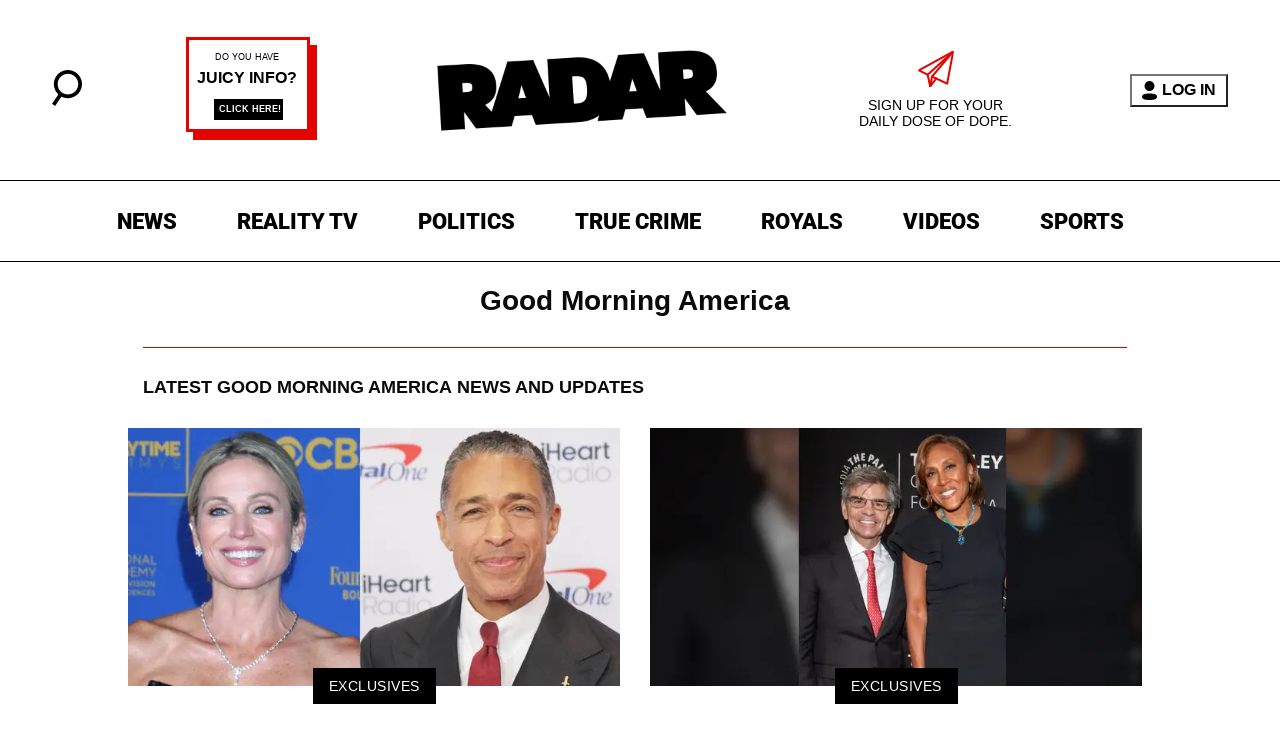

--- FILE ---
content_type: text/html; charset=utf-8
request_url: https://radaronline.com/t/good-morning-america/
body_size: 38512
content:
<!DOCTYPE html><html lang="en-US"><head><meta charSet="utf-8"/><meta name="viewport" content="width=device-width,initial-scale=1,shrink-to-fit=no"/><meta name="theme-color" content="#666"/><script src="https://unpkg.com/web-vitals@0.2.4/dist/web-vitals.es5.umd.min.js" defer=""></script><script data-type="lazy" data-src="/consent.js"></script><script>
          window.dataLayer = []
          window.dataLayer.push({
            page_type: 'topic',
            
            
            
            
            
            
            
            chartbeat: {"sections":"Good Morning America"},
            application_name: 'radar'
          })
          setTimeout(function(t){function e(o){i(),o.currentTarget.removeEventListener(o.type,e)}function i(){if(window.gtmDidInit)return!1;window.gtmDidInit=!0,function(o,r,a,n,p){o[n]=o[n]||[],o[n].push({"gtm.start":new Date().getTime(),event:"gtm.js"});var l=r.getElementsByTagName(a)[0],m=r.createElement(a),g=n!="dataLayer"?"&l="+n:"";m.async=!0,m.src="https://www.googletagmanager.com/gtm.js?id="+p+g,l.parentNode.insertBefore(m,l)}(window,document,"script","dataLayer","GTM-N7WWL8J")}document.addEventListener("DOMContentLoaded",()=>{setTimeout(i,t||3500)}),document.addEventListener("scroll",e),document.addEventListener("mousemove",e),document.addEventListener("touchstart",e)}, 1, undefined);
          (function(t){function e({name:i,delta:o,id:r}){t.push({event:"web-vitals",event_category:"Web Vitals",event_action:i,event_value:Math.round(i==="CLS"?o*1e3:o),event_label:r})}addEventListener("DOMContentLoaded",function(){window.webVitals&&(webVitals.getCLS(e),webVitals.getFID(e),webVitals.getLCP(e))})})(window.dataLayer);
        </script><meta name="robots" content="max-snippet:-1, max-image-preview:large, max-video-preview:-1"/><link rel="shortcut icon" href="https://radaronline.com/favicon.ico"/><link rel="manifest" href="https://radaronline.com/manifest.json"/><link rel="preload" as="font" href="https://fonts.gstatic.com/l/font?kit=[base64]&amp;skey=c608c610063635f9&amp;v=v50" crossorigin="anonymous"/><link rel="preload" as="font" href="https://fonts.gstatic.com/l/font?kit=[base64]&amp;skey=c608c610063635f9&amp;v=v50" crossorigin="anonymous"/><link rel="preload" as="font" href="https://fonts.gstatic.com/l/font?kit=[base64]&amp;skey=c608c610063635f9&amp;v=v50" crossorigin="anonymous"/><link rel="preload" as="font" href="https://fonts.gstatic.com/l/font?kit=[base64]&amp;skey=a0a0114a1dcab3ac&amp;v=v50" crossorigin="anonymous"/><link rel="preload" as="font" href="https://fonts.gstatic.com/l/font?kit=[base64]&amp;skey=a0a0114a1dcab3ac&amp;v=v50" crossorigin="anonymous"/><link rel="preload" as="font" href="https://fonts.gstatic.com/l/font?kit=[base64]&amp;skey=a0a0114a1dcab3ac&amp;v=v50" crossorigin="anonymous"/><link rel="preload" as="font" href="https://fonts.gstatic.com/l/font?kit=[base64]&amp;skey=a0a0114a1dcab3ac&amp;v=v50" crossorigin="anonymous"/><link rel="preload" as="font" href="https://fonts.gstatic.com/l/font?kit=[base64]&amp;skey=a0a0114a1dcab3ac&amp;v=v50" crossorigin="anonymous"/><script type="application/ld+json">{"@context":"https://schema.org","@type":"BreadcrumbList","itemListElement":[{"@type":"ListItem","position":1,"item":{"@type":"WebPage","@id":"https://radaronline.com/","name":"Home"}},{"@type":"ListItem","position":2,"item":{"@type":"WebPage","@id":"https://radaronline.com/t/good-morning-america/","name":"Good Morning America"}}]}</script><script type="application/ld+json">{"@context":"https://schema.org","@type":"CollectionPage","name":"Good Morning America","headline":"Good Morning America","url":"https://radaronline.com/t/good-morning-america/","@id":"https://radaronline.com/t/good-morning-america/#ContentSchema","about":{"@type":"Thing","name":"Good Morning America"},"publisher":{"@type":"Organization","name":"RadarOnline","logo":{"@type":"ImageObject","url":"https://radaronline.com/logo-black.svg"}},"inLanguage":"en-US","description":"More Information and news about Good Morning America","hasPart":[{"@type":"NewsArticle","headline":"EXCLUSIVE: 'Good Morning America' Love Rat Amy Robach Sparks Rumors She Bought Her Own Engagement Ring — Because Future Husband T.J. Holmes is 'Notoriously Cheap'","url":"https://radaronline.com/p/gma-love-rat-amy-robach-ring-rumors-tj-holmes-cheapness/","description":"'Good Morning America' star Amy Robach has fueled ring rumors as T.J. Holmes' cheapness becomes a concern.","datePublished":"2026-01-02T12:30:00.000Z","author":{"@type":"Person","name":"Aaron Johnson"},"image":"https://media.radaronline.com/brand-img/Y9G1XiuZz/0x0/gma-love-rat-amy-robach-ring-rumors-tj-holmes-cheapness-1765374268895.jpg"},{"@type":"NewsArticle","headline":"EXCLUSIVE: 'Good Morning America' in 'Absolute Meltdown Mode' — Robin Roberts and George Stephanopoulos 'Panicking' as Execs Plot Anchor Swap After Ratings Drop","url":"https://radaronline.com/p/gma-meltdown-mode-robin-roberts-george-stephanopoulos-panic-anchor-swap/","description":"Ratings drop sparks panic at GMA as execs plot anchor swap with Roberts, Stephanopoulos uneasy.","datePublished":"2025-12-28T13:00:00.000Z","author":{"@type":"Person","name":"Aaron Johnson"},"image":"https://media.radaronline.com/brand-img/RAboXvsTn/0x0/gma-meltdown-mode-roberts-and-stephanopoulos-panic-anchor-swap-1765204721502.jpg"},{"@type":"NewsArticle","headline":"EXCLUSIVE: 'Good Morning America' Showdown! Co-Hosts Ginger Zee and Lara Spencer Locked in 'Icy' Battle for Robin Roberts' Attention","url":"https://radaronline.com/p/gma-ginger-zee-lara-spencer-battle-robin-roberts/","description":"'Good Morning America' co-hosts Ginger Zee and Lara Spencer have been in the midst of an icy clash as they battle for Robin Roberts' attention.","datePublished":"2025-12-09T13:00:00.000Z","author":{"@type":"Person","name":"Aaron Johnson"},"image":"https://media.radaronline.com/brand-img/W_JPKLIQi/0x0/gma-ginger-zee-lara-spencer-battle-robin-roberts-1763454095596.jpg"},{"@type":"NewsArticle","headline":"EXCLUSIVE: 'Good Morning America' Love Rats T.J. & Amy Planned 'Calculated' Engagement to Win Back Hollywood Years After Cheating Scandal","url":"https://radaronline.com/p/tj-amy-good-morning-america-engagement-comeback/","description":"'Good Morning America' hosts T.J. & Amy have planned a calculated engagement to revive Hollywood careers.","datePublished":"2025-11-22T14:00:00.000Z","author":{"@type":"Person","name":"Aaron Johnson"},"image":"https://media.radaronline.com/brand-img/8TkSnZ0Wg/0x0/tj-amy-good-morning-america-engagement-comeback-1761916599546.jpg"},{"@type":"NewsArticle","headline":"'Good Morning America' Love Rats T.J. Holmes and Amy Robach Announce Engagement... Three Years After They Were Fired From Show Over Affair Scandal","url":"https://radaronline.com/p/gma-amy-robach-tj-holmes-engagement-cheating-scandal/","description":"The former co-hosts turned romantic partners announced they're tying the knot.","datePublished":"2025-10-14T20:55:48.124Z","author":{"@type":"Person","name":"Haley Gunn"},"image":"https://media.radaronline.com/brand-img/ZK5RupGQb/0x0/amy-robach-tj-holmes-engagement-1760473698718.png"},{"@type":"NewsArticle","headline":"EXCLUSIVE: From Cheaters to Romance Experts? 'GMA' Love Rats TJ Holmes and Amy Robach Shopping Tell-All Book About Relationship Advice...Years After Being Busted for Having an Affair","url":"https://radaronline.com/p/tj-holmes-amy-robach-love-guide-gma-cheating-scandal/","description":"TJ Holmes and Amy Robach are shopping a romance guide after their 'GMA' cheating scandal made headlines.","datePublished":"2025-08-16T13:00:00.000Z","author":{"@type":"Person","name":"Aaron Johnson"},"image":"https://media.radaronline.com/brand-img/KzbNwIl7X/0x0/tj-holmes-amy-robach-love-guide-gma-cheating-scandal-1754549689772.jpg"},{"@type":"NewsArticle","headline":"'Good Morning America' Payday Battle: Show's Hosts 'Demanding Massive Raises' To Save Ratings-Starved Third Hour Amid Program's Turmoil — 'They Know Their Worth'","url":"https://radaronline.com/p/good-morning-america-payday-battle-third-hour-ratings/","description":"'GMA3' has seen a varied rotation of hosts since cutting ties with both Eva Pilgrim and DeMarco Morgan.","datePublished":"2025-08-12T22:26:54.541Z","author":{"@type":"Person","name":"Daniel Gura"},"image":"https://media.radaronline.com/brand-img/A0ZSsFmmQ/0x0/good-morning-america-abc-1751388356904.jpg"},{"@type":"NewsArticle","headline":"ABC Shakes Up 'Good Morning America' Lineup Again In Brutal Move — As Show's Beloved Co-Anchor Leaves Network","url":"https://radaronline.com/p/abc-good-morning-america-demarco-morgan-eva-pilgrim/","description":"Both hosts Eva Pilgrim and DeMarco Morgan are out, soon to be replaced by a rotation of anchors and correspondents from the flagship program. ","datePublished":"2025-07-07T20:19:51.049Z","author":{"@type":"Person","name":"Daniel Gura"},"image":"https://media.radaronline.com/brand-img/RNb7Jo6nc/0x0/demarco-morgan-eva-pilgrm-abc-1743630682301.jpg"},{"@type":"NewsArticle","headline":"'Good Morning America' Bloodbath: Co-Host to Exit in Shock Show Switch While Mystery Surrounds Another Star Going AWOL","url":"https://radaronline.com/p/good-morning-america-host-exit-show-switch-mystery-missing-star/","description":"A 'Good Morning America' bloodbath has been brewing with yet another co-host to make a shocking exit amid poor ratings.","datePublished":"2025-07-07T19:26:33.358Z","author":{"@type":"Person","name":"Lauren McIver"},"image":"https://media.radaronline.com/brand-img/A0ZSsFmmQ/0x0/good-morning-america-abc-1751388356904.jpg"},{"@type":"NewsArticle","headline":"EXCLUSIVE: 'Good Morning America' Love Rats T.J. Holmes and Amy Robach 'Secretly on Rocks' and 'Packing on PDAs in 'Sham Show of Unity'","url":"https://radaronline.com/p/gma-love-rats-tj-holmes-amy-robach-secretly-on-rocks/","description":"'GMA' love rats T.J. Holmes and Amy Robach are 'secretly on the rocks' while packing on 'fake' PDAs.","datePublished":"2025-06-30T10:30:00.000Z","author":{"@type":"Person","name":"Aaron Johnson"},"image":"https://media.radaronline.com/brand-img/UcWlBIoTn/0x0/gma-love-rats-tj-holmes-amy-robach-secretly-on-rocks-1750736331973.jpg"},{"@type":"NewsArticle","headline":"EXCLUSIVE: Gayle King 'Desperately Trying to Stage Manage Exit From CBS Mornings' – Before She's Booted Out the Door of Flagship Show","url":"https://radaronline.com/p/gayle-king-manage-cbs-mornings-exit-before-forced-out/","description":"Gayle King is desperately trying to manage her exit from 'CBS Mornings' – before she's forced out of the show.","datePublished":"2025-06-13T14:22:00.000Z","author":{"@type":"Person","name":"Aaron Johnson"},"image":"https://media.radaronline.com/brand-img/bdd3cL29Y/0x0/gayle-king-manage-cbs-mornings-exit-before-forced-out-1749626669962.jpg"},{"@type":"NewsArticle","headline":"EXCLUSIVE: Country Sensation Miranda Lambert 'Tiring of Lazybones Husband' – With Pals Saying Her Ex-Cop Partner Sticks Up His Feet While She Does All the Work","url":"https://radaronline.com/p/miranda-lambert-tires-lazy-ex-cop-husband/","description":"Miranda Lambert is tiring of her \"lazy husband,\" with pals saying her ex-cop partner relaxes while she does all the work.","datePublished":"2025-05-21T12:00:00.000Z","author":{"@type":"Person","name":"Aaron Johnson"},"image":"https://media.radaronline.com/brand-img/i-YU6_r9M/0x0/miranda-lambert-tires-lazy-husband-ex-cop-puts-feet-up-1747732264189.jpg"},{"@type":"NewsArticle","headline":"EXCLUSIVE: 'Good Morning America' in Turmoil! How Panic and Loathing Behind Scenes is Leaving Stars Tortured and Fearing Brutal Jobs Bloodbath","url":"https://radaronline.com/p/good-morning-america-stars-fear-job-cuts-behind-scenes-turmoil/","description":"'Good Morning America' stars fear brutal job cuts as turmoil and loathing grow behind the scenes.","datePublished":"2025-04-22T10:00:00.000Z","author":{"@type":"Person","name":"Aaron Johnson"},"image":"https://media.radaronline.com/brand-img/-gyySek5m/0x0/gma-abc-main-pic-1755018685643.jpg"},{"@type":"NewsArticle","headline":"'GMA3' Anchors DeMarco Morgan and Eva Pilgrim to 'Be Fired by Summer' as Show's Ratings Collapse 2 Years After Amy Robach and T.J. Holmes Were Booted for Affair Scandal","url":"https://radaronline.com/p/demarco-morgan-eva-pilgrim-gma3-jobs-risk-firing-failing-ratings/","description":"Sources claimed ABC News president Almin Karamehmedovic could replace DeMarco Morgan and Eva Pilgrim by the end of the summer.","datePublished":"2025-04-02T22:30:00.000Z","author":{"@type":"Person","name":"Haley Gunn"},"image":"https://media.radaronline.com/brand-img/RNb7Jo6nc/0x0/demarco-morgan-eva-pilgrm-abc-1743630682301.jpg"},{"@type":"NewsArticle","headline":"EXCLUSIVE: How 'Good Morning America' Talent is Waking up to VERY Bad News – With Bosses Planning Massive Cull of Monster Salaries and a Total Stop to Ego-Pandering","url":"https://radaronline.com/p/good-morning-america-stars-pay-cuts-monster-salaries-ego-demands-gma-crisis/","description":"'Good Morning America' stars are facing bruising pay cuts as bosses plan to slash monster salaries and perks, TV insiders say.","datePublished":"2025-03-07T20:08:00.000Z","author":{"@type":"Person","name":"Radar Staff"},"image":"https://media.radaronline.com/brand-img/A0ZSsFmmQ/0x0/good-morning-america-abc-1751388356904.jpg"},{"@type":"NewsArticle","headline":"$20Million Stunner: Michael Strahan Reportedly 'Makes Shock Decision to Quit GMA' and 'Walks Away From Unbelieve Pay Packet'","url":"https://radaronline.com/p/michael-strahan-shock-decision-quit-gma-walks-away-unbelieve-pay-packet/","description":"Michael Strahan is allegedly making this decision to leave GMA in order to dedicate more time to his family.","datePublished":"2025-02-22T17:30:00.000Z","author":{"@type":"Person","name":"Joshua Wilburn"},"image":"https://media.radaronline.com/brand-img/JtK-Tt8j4/0x0/michael-strahan-shock-decision-quit-gma-walks-away-unbelieve-pay-packet-2-1740241572389.jpg"},{"@type":"NewsArticle","headline":"'Good Morning America' Cheat-Scandal Duo Amy Robach and TJ Holmes Shack Up Together — But She’s 'Plagued by Second Thoughts'","url":"https://radaronline.com/p/gma-amy-robach-tj-holmes-living-together-second-thoughts-cheating-scandal/","description":"The fired GMA3 anchors may not be having the most 'seamless' transition moving in together, new rumors say just two years after the couple's affair was leaked.","datePublished":"2024-10-22T23:00:00.000Z","author":{"@type":"Person","name":"Juliane Pettorossi"},"image":"https://media.radaronline.com/brand-img/2qhuqHKl_/0x0/gma-amy-robach-tj-holmes-living-together-second-thoughts-cheating-scandal-pp-1729632317861.jpg"},{"@type":"NewsArticle","headline":"Smug ABC Love Rats Amy Robach and T.J. Holmes 'Stirring Up Storm Over Network's Talent Crisis' After They Got the Boot","url":"https://radaronline.com/p/amy-robach-tj-holmes-stirring-up-storm-over-abc-talent-crisis/","description":"Ousted GMA anchors Amy Robach and T.J. Holmes are said to be stirring up a storm over ABC's 'talent crisis' since they got the boot following their affair.","datePublished":"2024-10-04T19:00:00.000Z","author":{"@type":"Person","name":"Perry Carpenter"},"image":"https://media.radaronline.com/brand-img/0rI7V1RNB/0x0/amy-robach-tj-holmes-fuming-exes-romance-stole-thunder-pp-1701969483771.jpg"},{"@type":"NewsArticle","headline":"Morning Show Wars: ‘Good Morning America’ Slender Lead Over NBC Rival ‘TODAY’ Show at Risk — ‘Could be the end of GMA Ruling the Roost’","url":"https://radaronline.com/p/good-morning-america-slender-lead-nbc-rival-today-show-risk/","description":"Good Morning America's main anchors have reportedly been MIA — and sources say it's making the program risk its paper-thin lead over the Today show.","datePublished":"2024-07-13T11:00:00.000Z","author":{"@type":"Person","name":"Radar Staff"},"image":"https://media.radaronline.com/brand-img/Z3jrhRgky/0x0/george-stephanopolous-robin-roberts-good-morning-america-1720566955713.jpg"},{"@type":"NewsArticle","headline":"'GMA3' Anchor DeMarco Morgan's Skin-Tight Biker Shorts Cause a Stir With ABC Execs: 'Leaves Very Little to the Imagination' ","url":"https://radaronline.com/p/demarco-morgan-biker-shorts-photos-abc-news/","description":"'Good Morning America' 3 co-host DeMarco Morgan shared photos of himself after a bike ride in Santa Monica, which have been flagged by ABC News executives, according to a new report.","datePublished":"2024-05-15T23:55:22.621Z","author":{"@type":"Person","name":"Samantha Benitz"},"image":"https://media.radaronline.com/brand-img/azgDZR88p/0x0/demarco-morgan-biker-shorts-photos-abc-news-pp-1715813546555.jpg"},{"@type":"NewsArticle","headline":"Crisis at 'GMA': Disney Leadership 'Extremely Frustrated' With ABC News Boss Kim Godwin","url":"https://radaronline.com/p/abc-news-kim-godwin-disney-debra-oconnell/","description":"ABC News president is in hot water with Disney leadership as staffers become 'extremely frustrated' with her mismanagment.","datePublished":"2024-05-04T15:28:58.013Z","author":{"@type":"Person","name":"Peter Helman"},"image":"https://media.radaronline.com/brand-img/Iw4Ck64iV/0x0/staffers-celebrate-abc-news-shakeup-president-kim-godwin-demotion-1708107761504.jpg"},{"@type":"NewsArticle","headline":"'GMA' Staffers Furious Over Decision to Exit Times Square Studio ","url":"https://radaronline.com/p/gma-leaving-behind-iconic-times-square-studio-staffers-not-happy/","description":"'Good Morning America' will be relocating to a new filming location and insiders claim staffers are \"not happy\" about the change after years spent at Times Square Studios.","datePublished":"2023-10-19T17:30:00.000Z","author":{"@type":"Person","name":"Samantha Benitz"},"image":"https://media.radaronline.com/brand-img/0-QZ05kMR/0x0/gma-mega1-1697732217585.jpg"},{"@type":"NewsArticle","headline":"Amy Robach & Ex-Husband Andrew Shue Score $4 Million in 2nd Home Sale Since Split As Ex-'GMA' Host Finally Lands New Gig ","url":"https://radaronline.com/p/amy-robach-ex-husband-andrew-shue-sell-4-million/","description":"Sources say the ex-'GMA' star recently signed a multi-million dollar deal that will bring her back on television. ","datePublished":"2023-08-16T09:30:00.000Z","author":{"@type":"Person","name":"Ryan Naumann"},"image":"https://media.radaronline.com/brand-img/7207QILFL/0x0/amyrobach-andrew-shue-house-pp-1692118825639.jpg"},{"@type":"NewsArticle","headline":"Ex-‘GMA’ Co-host TJ Holmes’ Estranged Wife Ready to ‘Take Him for Everything He’s Worth’ in Bitter Divorce: Sources","url":"https://radaronline.com/p/good-morning-america-tj-holmes-divorce-marilee-amy-robach-affair-take-him-for-everything-bitter/","description":"Sources say Marilee Fiebig is infuriated by her estranged husband continuing to publicly flaunt his romance with Amy Robach. ","datePublished":"2023-07-07T20:00:00.000Z","author":{"@type":"Person","name":"Aaron Johnson"},"image":"https://media.radaronline.com/brand-img/AsFigpgsD/0x0/tj-maralee-pp-1688406549802.jpg"},{"@type":"NewsArticle","headline":"Ex-‘GMA’ Star Amy Robach and Her Ex Andrew Shue Selling Off $4 Million Home 3 Months After Divorce Settlement","url":"https://radaronline.com/p/amy-robach-gma-star-ex-husband-andrew-shue-selling-off-4-million-home-divorce-settlement-tj-holmes/","description":"The unemployed anchor and her actor ex sold off a separate property for $5 million weeks before her romance with TJ Holmes went public. ","datePublished":"2023-06-01T09:30:00.000Z","author":{"@type":"Person","name":"Ryan Naumann"},"image":"https://media.radaronline.com/brand-img/uFYQYTu1D/0x0/amy-andrew-house-pp-1685560545747.jpg"},{"@type":"NewsArticle","headline":"Gio Benitez’s Husband’s Thirst Traps Caused Issues With 'Good Morning America' Execs: Sources","url":"https://radaronline.com/p/gio-benitez-husband-thirst-traps-good-morning-america-execs-issues-promotion/","description":"Sources say the network was being cautious after the TJ Holmes and Amy Robach scandal. ","datePublished":"2023-05-28T09:00:00.000Z","author":{"@type":"Person","name":"Aaron Johnson"},"image":"https://media.radaronline.com/brand-img/JmrH8O7EI/0x0/tommy-gio-ig-pp-1684778142647.jpg"},{"@type":"NewsArticle","headline":"Amy Robach & T.J. Holmes Aiming To Take On Kelly Ripa & Mark Consuelos As Revenge Against ABC: Sources ","url":"https://radaronline.com/p/amy-robach-tj-holmes-taking-on-kelly-ripa-mark-conseulos-show-time-slot-revenge-abc/","description":"Sources say the two are pitching a show that would air at the same time as 'Live With Kelly.' ","datePublished":"2023-03-20T21:00:00.000Z","author":{"@type":"Person","name":"Aaron Johnson"},"image":"https://media.radaronline.com/brand-img/N-aZTokQ-/0x0/tj-amy-kelly-mark-pp-1679334003966.jpg"},{"@type":"NewsArticle","headline":"New ‘GMA’ Scandal At ABC: Weatherman Rob Marciano BANNED From Studio After ‘Improper’ Conduct Made Colleague Feel ‘Uncomfortable’","url":"https://radaronline.com/p/gma-scandal-abc-weatherman-rob-marciano-banned-studio-improper-conduct-colleague-uncomfortable/","description":"Despite the incident taking place \"months ago,\" network insiders revealed Marciano is still not allowed in the studio and must report from the field.","datePublished":"2023-03-20T20:00:00.000Z","author":{"@type":"Person","name":"Connor Surmonte"},"image":"https://media.radaronline.com/brand-img/sNDDCVVpf/0x0/gma-scandal-abc-weatherman-rob-marciano-banned-studio-improper-conduct-colleague-uncomfortable-2jpg-1679334703248.jpg"},{"@type":"NewsArticle","headline":"Amy Robach & Lover TJ Holmes Desperately Want To Takeover ‘Rachael Ray’ Slot After TV Chef Ends Show After 17 Seasons","url":"https://radaronline.com/p/amy-robach-tj-holmes-desperately-want-rachael-ray-timeslot-return-to-television-good-morning-america/","description":"Amy & TJ have been privately plotting behind the scenes their return to television. ","datePublished":"2023-03-06T17:30:00.000Z","author":{"@type":"Person","name":"Aaron Johnson"},"image":"https://media.radaronline.com/brand-img/9m9ZXtgiQ/0x0/amy-robach-tj-rachael-ray-pp-1678120729196.jpg"},{"@type":"NewsArticle","headline":"Embattled Lovers Amy Robach & T.J. Holmes' Offices Cleaned Out, Radio Silence From Ex-Colleagues After 'GMA' Exit: 'It's Like They Never Existed'","url":"https://radaronline.com/p/amy-robach-tj-holmes-offices-cleaned-out-radio-silence/","description":"\"Inside ABC, it's like Amy and T.J. never existed.\"","datePublished":"2023-02-28T01:00:00.000Z","author":{"@type":"Person","name":"Aaron Johnson"},"image":"https://media.radaronline.com/brand-img/a5YFknSAi/0x0/amy-robach-tj-holmes-offices-cleaned-out-radio-silence-1677531025312.jpg"},{"@type":"NewsArticle","headline":"Unemployed 'GMA3' Lovers Amy Robach & T.J. Holmes Pack On The PDA During Carefree Vacation To Mexico After Getting Fired","url":"https://radaronline.com/p/amy-robach-tj-holmes-kiss-relaxing-vacation-mexico/","description":"Amy Robach and T.J. Holmes relaxed their worries away after their affair resulted in them getting fired from 'GMA3.'","datePublished":"2023-02-20T20:30:00.000Z","author":{"@type":"Person","name":"Stephanie Kaplan"},"image":"https://media.radaronline.com/brand-img/C80aqQvjd/0x0/amy-robach-tj-holmes-kiss-relaxing-vacation-mexico-1676922902436.jpg"},{"@type":"NewsArticle","headline":"'Good Morning America' Host Michael Strahan, 51, Ready To Pop The Question To 33-Year-Old Girlfriend Kayla, Sources Claim ","url":"https://radaronline.com/p/good-morning-america-michael-strahan-propose-girlfriend-33-years-old-kayla-quick-divorce/","description":"The romance comes years after his bitter split from his ex-wife Jean. ","datePublished":"2023-02-15T22:00:00.000Z","author":{"@type":"Person","name":"Aaron Johnson"},"image":"https://media.radaronline.com/brand-img/vN2TwzaLp/0x0/michael-strahan-pp-1676492860783.jpg"},{"@type":"NewsArticle","headline":"Amy Robach’s Ex-Husband Andrew Shue Being Privately Supported By ‘Melrose Place’ Co-Stars Heather Locklear & Alyssa Milano After Split ","url":"https://radaronline.com/p/amy-robach-ex-husband-andrew-shue-supported-by-melrose-place-heather-locklear/","description":"Sources say, \"After Amy was caught cheating, almost everyone associated with the show reached out to Andrew.\"","datePublished":"2023-02-15T01:00:00.000Z","author":{"@type":"Person","name":"Aaron Johnson"},"image":"https://media.radaronline.com/brand-img/hW5wi4sdF/0x0/andrew-amy-heather-pp-1676409722582.jpg"},{"@type":"NewsArticle","headline":"Friends Close With Former 'GMA' Host Amy Robach Are 'Trying To Get Through To Her' About Future Of T.J. Holmes Romance","url":"https://radaronline.com/p/friends-amy-robach-trying-to-get-through-future-tj-holmes-romance/","description":"Those close with Amy Robach believe that she threw away her career for a doomed romance.","datePublished":"2023-02-11T23:30:00.000Z","author":{"@type":"Person","name":"Joshua Wilburn"},"image":"https://media.radaronline.com/brand-img/LA4S1orRs/0x0/tj-amy-robach-1676155031066.png"},{"@type":"NewsArticle","headline":"Forbidden Lovers Amy Robach & T.J. Holmes Looking For New Gigs At NewsNation After Being Dumped By ABC Over 'GMA' Affair","url":"https://radaronline.com/p/amy-robach-tj-holmes-newsnation-gma-abc-fired/","description":"Ousted Good Morning America cheaters Amy Robach and T.J. Holmes are chasing jobs at NewsNation, spies reveal.","datePublished":"2023-02-06T19:30:00.000Z","author":{"@type":"Person","name":"Whitney Vasquez"},"image":"https://media.radaronline.com/brand-img/JCsLAh6aV/0x0/abc-investigating-tj-holmes-violated-rules-affairs-amy-robach-1675709267498.jpg"},{"@type":"NewsArticle","headline":"‘GMA’ Star Amy Robach ‘Blindsided’ By Lover TJ Holmes' Past Affairs After Claims He Had Months-Long Affair With 24-Year-Old ","url":"https://radaronline.com/p/amy-robach-blindsided-tj-holmes-past-affairs-sources-good-morning-america-investigation/","description":"The insider said Robach had no knowledge of her lover's fling with a 24-year-old intern in 2015. ","datePublished":"2023-01-24T18:00:00.000Z","author":{"@type":"Person","name":"Radar Staff"},"image":"https://media.radaronline.com/brand-img/ewL8wb9cp/0x0/tj-amy-pp-1674579730789.jpg"},{"@type":"NewsArticle","headline":"‘GMA’ Lovers Amy Robach & TJ Holmes ‘Talking Marriage’ To Prove They Are Serious About Relationship","url":"https://radaronline.com/p/amy-robach-tj-holmes-talking-marriage-divorce-final-andrew-shue/","description":"Sources say Amy has been pushing TJ to wrap up his divorce quickly so they can move on with their life together. ","datePublished":"2023-01-16T18:30:00.000Z","author":{"@type":"Person","name":"Radar Staff"},"image":"https://media.radaronline.com/brand-img/sSJO3VFO0/0x0/amy-robach-tj-holmes-pp-1673890178426.jpg"},{"@type":"NewsArticle","headline":"TJ Holmes ‘Confident’ He Will Be Back On ‘Good Morning America’ After ABC Wraps Up Investigation ","url":"https://radaronline.com/p/tj-holmes-confident-hell-return-to-good-morning-america/","description":"Sources say 'GMA' staffers are pushing for Amy Robach to be fired from the show. ","datePublished":"2023-01-05T16:30:00.000Z","author":{"@type":"Person","name":"Radar Staff"},"image":"https://media.radaronline.com/brand-img/NYX_JXT71/0x0/tj-holmes-confident-hell-return-to-good-morning-america-pp-1672933338431.jpg"},{"@type":"NewsArticle","headline":"‘Disappointed’: TJ Holmes Wife Speaks Out About GMA Host’s ‘Lack Of Discretion’ After He Files For Divorce And Jets Off With Amy Robach ","url":"https://radaronline.com/p/tj-holmes-wife-marilee-fiebig-breaks-silence-disappointed-amy-robach-good-morning-america/","description":"Marilee Fiebieg's lawyer says her client is focused on taking care of her 9-year-old daughter during these challenging times. ","datePublished":"2023-01-04T15:23:34.945Z","author":{"@type":"Person","name":"Radar Staff"},"image":"https://media.radaronline.com/brand-img/4pobjgmt5/0x0/tj-holmes-his-wife-marliee-fiebieg-amy-robach-pp-1672845808840.jpg"},{"@type":"NewsArticle","headline":"‘GMA’ Producers Scouting Replacements For TJ & Amy, Carson Daly Or Jenna Bush Hager At Top Of Dream List: Sources","url":"https://radaronline.com/p/good-morning-america-carson-daly-jenna-hager-replacements-tj-holmes-amy-robach/","description":"Sources say the producers are aware most talent has a non-compete clause that would prevent them from jumping ship but they are giving it a try. ","datePublished":"2023-01-03T10:00:00.000Z","author":{"@type":"Person","name":"Radar Staff"},"image":"https://media.radaronline.com/brand-img/FpDNrSrLM/0x0/robach-miller-carson-bush-1672757160877.jpg"},{"@type":"NewsArticle","headline":"'GMA' Star TJ Holmes Files For Divorce From Wife Marilee Fiebig Weeks After Romance With Amy Robach Was Exposed ","url":"https://radaronline.com/p/good-morning-america-tj-holmes-files-for-divorce-marilee-fiebig/","description":"The move comes weeks after he was caught with his co-anchor Amy Robach. ","datePublished":"2022-12-29T02:00:59.765Z","author":{"@type":"Person","name":"Ryan Naumann"},"image":"https://media.radaronline.com/brand-img/Y5SiRkO7R/0x0/tj-holmes-anniversary-tribute-wife-resurfaces-exposed-affair-gma-amy-robachjpg-1669912892781-1670003877535-1672278990799.jpg"},{"@type":"NewsArticle","headline":"'GMA' Execs Looking To Poach 'Today' Show Stars As Potential Replacements For TJ Holmes & Amy Robach: Sources","url":"https://radaronline.com/p/good-morning-america-amy-robach-today-show-replacements-scandal-hoda-carson/","description":"Sources say ABC execs have been looking for ideas in case they need to replace Holmes and Robach following their investigation. ","datePublished":"2022-12-29T01:30:00.000Z","author":{"@type":"Person","name":"Radar Staff"},"image":"https://media.radaronline.com/brand-img/7Cd4JKM0m/0x0/amy-robach-tj-holmes-pp-1670341265600-1670606172528-1-1670874067378-1672261909031.jpg"},{"@type":"NewsArticle","headline":"‘Classic PR Move’: Amy Robach & TJ Holmes’ Cozy Holiday Photos Criticized By Insiders As ABC Investigation Moves Forward ","url":"https://radaronline.com/p/amy-robach-tj-holmes-pr-move-relationship-failing-good-morning-america-investigation/","description":"Insiders say the relationship between Amy and TJ has took a turn and some believe the two are only putting on a show as the investigation continues. ","datePublished":"2022-12-27T21:00:00.000Z","author":{"@type":"Person","name":"Radar Staff"},"image":"https://media.radaronline.com/brand-img/1sXTk7Fpn/0x0/tj-holmes-anchors-gma-alone-no-amy-robach-affair-1669912603349-1672167969338.jpg"},{"@type":"NewsArticle","headline":"‘They Wouldn’t Dare Be Caught Together Now’: ‘GMA’ Lovers Amy Robach & TJ Holmes Slowing Down Romance As ABC Investigation Heats Up","url":"https://radaronline.com/p/amy-robach-tj-holmes-abc-good-morning-america-romance-slowing-down-not-together-investigation/","description":"Sources say the two have decided not to hang out together until the network makes a decision on their future. ","datePublished":"2022-12-14T15:17:32.544Z","author":{"@type":"Person","name":"Radar Staff"},"image":"https://media.radaronline.com/brand-img/YL7OL1-4s/0x0/allison-robach-upset-photos-tj-holmes-affair-pulled-gma-pp-1670867568504-1671030940759.jpg"},{"@type":"NewsArticle","headline":"'GMA' Anchor Robin Roberts 'Furious,' Wants Both T.J. Holmes & Amy Robach Fired Over Alleged Affair","url":"https://radaronline.com/p/gma-robin-roberts-wants-tj-holmes-amy-robach-fired/","description":"An insider claimed the President of ABC News is 'hopeless' and too busy 'making sure her best interested are covered.'","datePublished":"2022-12-10T22:03:28.807Z","author":{"@type":"Person","name":"Alexandra Stone"},"image":"https://media.radaronline.com/brand-img/rCX3oyQXk/0x0/gma-robin-roberts-wants-tj-holmes-amy-robach-firedpp-1670709344193.jpg"},{"@type":"NewsArticle","headline":"'GMA' Star Amy Robach Sticking By Co-Anchor Boyfriend TJ Holmes Days After Multiple Affairs Exposed, Investigation Launched By ABC","url":"https://radaronline.com/p/amy-robach-sticking-by-tj-holmes-affair-other-women-good-morning-america-divorce/","description":"Sources say Amy is moving forward with finalizing her divorce from Andrew Shue and isn't bothered by the accusations against T.J. ","datePublished":"2022-12-09T18:30:00.000Z","author":{"@type":"Person","name":"Radar Staff"},"image":"https://media.radaronline.com/brand-img/WU3QDUhzy/0x0/untitled-design-5-1669930147784-1670341254795-1670606140762.jpg"},{"@type":"NewsArticle","headline":"‘Messy’: Gayle King Rips Amy Robach & TJ Holmes' 6-Month Affair, Calls It A ‘Sad Situation’ ","url":"https://radaronline.com/p/gayle-king-rips-amy-robach-tj-holmes-affair-good-morning-america-married/","description":"The CBS star didn't hold back her feelings about the ABC stars Amy and T.J.'s new romance. ","datePublished":"2022-12-09T15:36:24.289Z","author":{"@type":"Person","name":"Radar Staff"},"image":"https://media.radaronline.com/brand-img/-AlZAX85M/0x0/gayle-king-amy-robach-tj-holmes-pp-1670600150406.jpg"},{"@type":"NewsArticle","headline":"REVEALED: T.J. Holmes Had 3-YEAR AFFAIR With Married 'GMA' Producer Prior To Tryst With Co-Host Amy Robach","url":"https://radaronline.com/p/tj-holmes-3-year-affair-gma-producer-tryst-amy-robach/","description":"Holmes and married \"GMA\" producer Natasha Singh allegedly had a years-long affair that first began in 2016 and resulted in the end of Singh's marriage.","datePublished":"2022-12-03T15:00:00.000Z","author":{"@type":"Person","name":"Connor Surmonte"},"image":"https://media.radaronline.com/brand-img/V38AWbRLi/0x0/tj-holmes-3-year-affair-gma-producer-tryst-amy-robachjpg-1670079610569.jpg"},{"@type":"NewsArticle","headline":"'Not Displaying Family Values': Outraged ABC Staffers Demand Amy Robach & T.J. Holmes Face Chopping Block After Love Affair Is Exposed","url":"https://radaronline.com/p/abc-staffers-demand-amy-tj-fired-love-affair-gma/","description":"ABC staffers are demanding that co-hosts Amy Robach and T.J. Holmes be fired after their secret romance was exposed in a series of PDA photos, Radar has learned. ","datePublished":"2022-12-02T23:00:00.000Z","author":{"@type":"Person","name":"Radar Staff"},"image":"https://media.radaronline.com/brand-img/6eYUkV1t1/0x0/abc-staffers-demand-amy-tj-fired-love-affair-gma-pp-1670008389229.jpg"},{"@type":"NewsArticle","headline":"‘She’s Devastated’: 'GMA' Star TJ Holmes Estranged Wife Was Blindsided By Amy Robach Romance, Believed They Were Working On Their Marriage ","url":"https://radaronline.com/p/good-morning-america-tj-holmes-wife-blindsided-amy-robach-romance-divorce-photos/","description":"Sources say his wife believed they were working towards a reconcilation. ","datePublished":"2022-12-02T17:59:15.008Z","author":{"@type":"Person","name":"Ryan Naumann"},"image":"https://media.radaronline.com/brand-img/N88g8l8Bn/0x0/tj-holmes-anniversary-tribute-wife-resurfaces-exposed-affair-gma-amy-robachjpg-1669912892781-1670003877535.jpg"}]}</script><title>Good Morning America | Radar Online</title><meta name="description" content="More Information and news about Good Morning America"/><link rel="alternate" type="application/rss+xml" href="https://radaronline.com/topic/good-morning-america/rss/"/><link rel="canonical" href="https://radaronline.com/t/good-morning-america/"/><link rel="next" href="https://radaronline.com/t/good-morning-america/?page=2"/><style>@font-face {
  font-family: 'Roboto';
  font-style: italic;
  font-weight: 300;
  font-stretch: normal;
  font-display: optional;
  src: url(https://fonts.gstatic.com/l/font?kit=[base64]&skey=c608c610063635f9&v=v50) format('truetype');
}
@font-face {
  font-family: 'Roboto';
  font-style: italic;
  font-weight: 400;
  font-stretch: normal;
  font-display: optional;
  src: url(https://fonts.gstatic.com/l/font?kit=[base64]&skey=c608c610063635f9&v=v50) format('truetype');
}
@font-face {
  font-family: 'Roboto';
  font-style: italic;
  font-weight: 500;
  font-stretch: normal;
  font-display: optional;
  src: url(https://fonts.gstatic.com/l/font?kit=[base64]&skey=c608c610063635f9&v=v50) format('truetype');
}
@font-face {
  font-family: 'Roboto';
  font-style: normal;
  font-weight: 300;
  font-stretch: normal;
  font-display: optional;
  src: url(https://fonts.gstatic.com/l/font?kit=[base64]&skey=a0a0114a1dcab3ac&v=v50) format('truetype');
}
@font-face {
  font-family: 'Roboto';
  font-style: normal;
  font-weight: 400;
  font-stretch: normal;
  font-display: optional;
  src: url(https://fonts.gstatic.com/l/font?kit=[base64]&skey=a0a0114a1dcab3ac&v=v50) format('truetype');
}
@font-face {
  font-family: 'Roboto';
  font-style: normal;
  font-weight: 500;
  font-stretch: normal;
  font-display: optional;
  src: url(https://fonts.gstatic.com/l/font?kit=[base64]&skey=a0a0114a1dcab3ac&v=v50) format('truetype');
}
@font-face {
  font-family: 'Roboto';
  font-style: normal;
  font-weight: 700;
  font-stretch: normal;
  font-display: optional;
  src: url(https://fonts.gstatic.com/l/font?kit=[base64]&skey=a0a0114a1dcab3ac&v=v50) format('truetype');
}
@font-face {
  font-family: 'Roboto';
  font-style: normal;
  font-weight: 900;
  font-stretch: normal;
  font-display: optional;
  src: url(https://fonts.gstatic.com/l/font?kit=[base64]&skey=a0a0114a1dcab3ac&v=v50) format('truetype');
}
</style><style>
*, *:before, *:after, ::placeholder {
  box-sizing: border-box;
}
body {
  margin: 0;
  padding: 0;
  color: #666;
  font-family: 'Arial', -apple-system, BlinkMacSystemFont, 'Segoe UI', 'Roboto', 'Oxygen', 'Ubuntu', 'Cantarell', 'Fira Sans', 'Droid Sans', 'Helvetica Neue', sans-serif;
  -webkit-font-smoothing: antialiased;
  -moz-osx-font-smoothing: grayscale;
}
img[data-src] {
  display: none;
}
.eUNKSF svg{height:13px;margin-left:5px;color:#666}/*!sc*/@media(max-width:989px){.eUNKSF{display:-webkit-box;display:-webkit-flex;display:-ms-flexbox;display:flex;-webkit-flex-direction:column;-ms-flex-direction:column;flex-direction:column;-webkit-box-pack:center;-webkit-justify-content:center;-ms-flex-pack:center;justify-content:center;-webkit-align-items:flex-start;-webkit-box-align:flex-start;-ms-flex-align:flex-start;align-items:flex-start}.eUNKSF:hover ul{display:-webkit-box;display:-webkit-flex;display:-ms-flexbox;display:flex}.eUNKSF ul{display:none;padding:0;-webkit-flex-direction:column;-ms-flex-direction:column;flex-direction:column;-webkit-box-pack:center;-webkit-justify-content:center;-ms-flex-pack:center;justify-content:center;-webkit-align-items:flex-start;-webkit-box-align:flex-start;-ms-flex-align:flex-start;align-items:flex-start}.eUNKSF ul.active{display:-webkit-box;display:-webkit-flex;display:-ms-flexbox;display:flex}.eUNKSF ul.inactive{display:none}.eUNKSF .sc-ArjOu a{color:white;font-size:13px;padding-left:25px;border-bottom:0}.eUNKSF .spotlight-marker{font-size:13px;font-weight:800;color:white;list-style:none;padding:10px 0 10px 25px;text-transform:uppercase;-webkit-text-decoration:underline;text-decoration:underline}}/*!sc*/@media(min-width:990px){.eUNKSF{position:relative;display:-webkit-box;display:-webkit-flex;display:-ms-flexbox;display:flex;-webkit-align-items:center;-webkit-box-align:center;-ms-flex-align:center;align-items:center;-webkit-box-pack:center;-webkit-justify-content:center;-ms-flex-pack:center;justify-content:center}.eUNKSF ul{display:none;position:absolute;left:0;top:20px;background:#fff;padding:0 10px;z-index:9999;border:1px solid #ddd;border-top:0}.eUNKSF:hover ul{display:inline}.eUNKSF .sc-ArjOu{display:-webkit-box;display:-webkit-flex;display:-ms-flexbox;display:flex;width:100%;white-space:nowrap}.eUNKSF .sc-ArjOu:last-child{border-top:1px solid #ddd}.eUNKSF .sc-ArjOu:last-child a{font-size:10px}.eUNKSF .sc-ArjOu a{color:#595959;border:0;font-size:13px;min-width:200px;padding:10px 0}.eUNKSF .spotlight-marker{font-size:13px;font-weight:800;color:#595959;list-style:none;padding:5px 0;text-transform:uppercase;-webkit-text-decoration:underline;text-decoration:underline}}/*!sc*/data-styled.g4[id="sc-hKFyIo"]{content:"eUNKSF,"}/*!sc*/.htLRdL{display:-webkit-box !important;display:-webkit-flex !important;display:-ms-flexbox !important;display:flex !important}/*!sc*/data-styled.g5[id="sc-eCApGN"]{content:"htLRdL,"}/*!sc*/.jnYGUA{margin:0;display:-webkit-box;display:-webkit-flex;display:-ms-flexbox;display:flex;-webkit-box-pack:center;-webkit-justify-content:center;-ms-flex-pack:center;justify-content:center;position:relative;z-index:1}/*!sc*/data-styled.g17[id="sc-ksluoS"]{content:"jnYGUA,"}/*!sc*/.guxuQc{width:100%;max-width:640px}/*!sc*/data-styled.g18[id="sc-hBMVcZ"]{content:"guxuQc,"}/*!sc*/.jZjbnN{position:relative;overflow:hidden;width:100%;padding-top:52.36%}/*!sc*/data-styled.g19[id="sc-fnVYJo"]{content:"jZjbnN,"}/*!sc*/.jzZNLJ{display:block;line-height:0;width:100%;max-width:640px;position:absolute;top:0;left:0;object-fit:cover;object-position:50% 50%;height:100%}/*!sc*/data-styled.g20[id="sc-fFSRdu"]{content:"jzZNLJ,"}/*!sc*/.ipfhlk{background:#fff;border-top:1px solid #000;text-transform:uppercase;margin-top:30px;padding:40px 20px}/*!sc*/@media(min-width:1280px){.ipfhlk{padding:40px}}/*!sc*/data-styled.g45[id="sc-iTVIwl"]{content:"ipfhlk,"}/*!sc*/.gwofgg{max-width:1200px;margin:0 auto;display:grid;grid-template-columns:1fr;gap:40px}/*!sc*/@media(min-width:640px){.gwofgg{grid-template-columns:1fr 1fr 1fr;gap:20px}}/*!sc*/data-styled.g46[id="sc-iBzFoy"]{content:"gwofgg,"}/*!sc*/.fEpwRc{display:-webkit-box;display:-webkit-flex;display:-ms-flexbox;display:flex;-webkit-flex-direction:column;-ms-flex-direction:column;flex-direction:column}/*!sc*/data-styled.g47[id="sc-efHXLn"]{content:"fEpwRc,"}/*!sc*/.exOFdF{color:#000;-webkit-text-decoration:none;text-decoration:none;font-weight:500;font-size:14px;margin-bottom:12px;-webkit-transition:color .25s ease-in-out;transition:color .25s ease-in-out}/*!sc*/.exOFdF:hover{color:#666}/*!sc*/data-styled.g48[id="sc-cTJmaU"]{content:"exOFdF,"}/*!sc*/.fCQiqA{color:#000;-webkit-text-decoration:none;text-decoration:none;font-weight:500;font-size:14px;margin-bottom:12px;cursor:pointer;-webkit-transition:color .25s ease-in-out;transition:color .25s ease-in-out}/*!sc*/.fCQiqA:hover{color:#666}/*!sc*/.fCQiqA#consent-module-mspa,.fCQiqA#consent-module-gdpr{visibility:hidden}/*!sc*/data-styled.g49[id="sc-jNnnWF"]{content:"fCQiqA,"}/*!sc*/.KQWTL{display:-webkit-box;display:-webkit-flex;display:-ms-flexbox;display:flex;-webkit-box-pack:center;-webkit-justify-content:center;-ms-flex-pack:center;justify-content:center;margin-top:40px}/*!sc*/@media(min-width:640px){.KQWTL{grid-column:1 / -1;-webkit-box-pack:center;-webkit-justify-content:center;-ms-flex-pack:center;justify-content:center;margin-top:0}}/*!sc*/.KQWTL img{width:293px;height:165px}/*!sc*/data-styled.g50[id="sc-dPaNSN"]{content:"KQWTL,"}/*!sc*/.bhjKRs{color:#000;font-size:11px;margin:40px auto 0 auto;padding-top:40px;border-top:1px solid #000;text-align:center;max-width:800px}/*!sc*/data-styled.g51[id="sc-bBjRzc"]{content:"bhjKRs,"}/*!sc*/.iGliNw{margin:0;padding:0;display:-webkit-box;display:-webkit-flex;display:-ms-flexbox;display:flex;-webkit-flex-direction:column;-ms-flex-direction:column;flex-direction:column}/*!sc*/@media(min-width:990px){.iGliNw{text-align:center;-webkit-flex-direction:row;-ms-flex-direction:row;flex-direction:row;-webkit-box-pack:center;-webkit-justify-content:center;-ms-flex-pack:center;justify-content:center}}/*!sc*/data-styled.g52[id="sc-cOigif"]{content:"iGliNw,"}/*!sc*/.jDwODi svg{height:17px;width:17px}/*!sc*/data-styled.g53[id="sc-ArjOu"]{content:"jDwODi,"}/*!sc*/.gKqXVA{display:block;padding:13.200000000000001px 17px;font-family:'Roboto',sans-serif;font-size:16px;line-height:16px;color:#000;background:#fff;-webkit-text-decoration:none;text-decoration:none;font-weight:800;cursor:pointer;margin-right:40px}/*!sc*/.gKqXVA:hover,.gKqXVA:focus{color:#e50000;-webkit-text-decoration:underline;text-decoration:underline;-webkit-transition:color .25s ease-in-out,background .25s ease-in-out;transition:color .25s ease-in-out,background .25s ease-in-out}/*!sc*/@media(min-width:640px){.gKqXVA{height:40px;font-size:14px;text-transform:uppercase}}/*!sc*/@media(min-width:990px){.gKqXVA{padding:13.200000000000001px 7px;font-size:22px;background:inherit}}/*!sc*/@media(min-width:1170px){.gKqXVA{padding:13.200000000000001px 10px}}/*!sc*/data-styled.g54[id="sc-khIgXV"]{content:"gKqXVA,"}/*!sc*/.hpHFSK .socialItem{display:inline-block !important}/*!sc*/@media(min-width:990px){.hpHFSK{padding:0}}/*!sc*//*!sc*//*!sc*/data-styled.g55[id="sc-hTRkEk"]{content:"hpHFSK,"}/*!sc*/.eEthnu{position:relative;display:block;z-index:9999;background:#fff;visibility:hidden;opacity:0;-webkit-transition:visibility 0s,opacity .3s linear;transition:visibility 0s,opacity .3s linear;width:100%;padding:20px 40px;border-top:1px solid #000;border-bottom:1px solid #000}/*!sc*/@media(min-width:990px){.eEthnu{visibility:visible;opacity:1;display:block;padding:20px 40px;background:#fff !important}}/*!sc*/data-styled.g56[id="sc-jgPznn"]{content:"eEthnu,"}/*!sc*/.iQztHj{display:-webkit-box;display:-webkit-flex;display:-ms-flexbox;display:flex;-webkit-align-items:center;-webkit-box-align:center;-ms-flex-align:center;align-items:center}/*!sc*/.iQztHj .mobileOnly{display:block;width:129px;height:40px}/*!sc*/.iQztHj .desktopOnly{display:none}/*!sc*/@media(min-width:990px){.iQztHj .desktopOnly{display:block;width:135px;height:76px}.iQztHj .mobileOnly{display:none}}/*!sc*/@media(min-width:1120px){.iQztHj .desktopOnly{width:320px;height:180px}}/*!sc*/data-styled.g63[id="sc-hhIhEF"]{content:"iQztHj,"}/*!sc*/.hSJDWM{display:block;width:1.25rem;height:1.25rem;display:inline-block;position:relative;margin:0;cursor:pointer}/*!sc*/.hSJDWM span{top:.5rem;position:absolute;width:.75rem;height:.1rem;background-color:#000;display:inline-block;-webkit-transition:all .5s ease;transition:all .5s ease}/*!sc*/.hSJDWM span:first-of-type{left:0;-webkit-transform:rotate(45deg);-ms-transform:rotate(45deg);transform:rotate(45deg)}/*!sc*/.hSJDWM span:last-of-type{right:0;-webkit-transform:rotate(-45deg);-ms-transform:rotate(-45deg);transform:rotate(-45deg)}/*!sc*/.hSJDWM.active span:first-of-type{-webkit-transform:rotate(-45deg);-ms-transform:rotate(-45deg);transform:rotate(-45deg)}/*!sc*/.hSJDWM.active span:last-of-type{-webkit-transform:rotate(45deg);-ms-transform:rotate(45deg);transform:rotate(45deg)}/*!sc*/@media(min-width:990px){.hSJDWM{display:none}}/*!sc*/data-styled.g66[id="sc-gGLyOc"]{content:"hSJDWM,"}/*!sc*/.gCHypS{display:none;background-color:white;position:fixed;top:50%;left:50%;-webkit-transform:translate(-50%,-50%);-ms-transform:translate(-50%,-50%);transform:translate(-50%,-50%);overflow:visible;z-index:9999;padding:20px;box-shadow:0 0 10px rgba(0,0,0,0.3);width:90%;max-width:400px;height:700px;box-sizing:border-box;z-index:999999999}/*!sc*/.gCHypS iframe{max-width:100%;height:calc(100% - 70px);border:0;position:absolute;top:5%;left:0}/*!sc*/data-styled.g67[id="sc-ckTRkR"]{content:"gCHypS,"}/*!sc*/.geecTj{position:absolute;top:10px;right:10px;background-color:#fff;border:1px solid #ccc;border-radius:50%;width:30px;height:30px;cursor:pointer;display:-webkit-box;display:-webkit-flex;display:-ms-flexbox;display:flex;-webkit-align-items:center;-webkit-box-align:center;-ms-flex-align:center;align-items:center;-webkit-box-pack:center;-webkit-justify-content:center;-ms-flex-pack:center;justify-content:center;font-weight:bold;font-size:20px;z-index:10000}/*!sc*/data-styled.g68[id="sc-fbIXFq"]{content:"geecTj,"}/*!sc*/.dXpstt{position:absolute;bottom:30%;left:50%;-webkit-transform:translateX(-50%);-ms-transform:translateX(-50%);transform:translateX(-50%);z-index:10000;display:none}/*!sc*/data-styled.g69[id="sc-FRqcf"]{content:"dXpstt,"}/*!sc*/.geDMnu{cursor:pointer;width:300px;color:#fff;line-height:20px;background:#000;border:1px solid #a3a3a3;padding:12px;text-align:center;font-family:'Montserrat';onclick:lockr.oAuth2Handler}/*!sc*/data-styled.g70[id="sc-fXazxj"]{content:"geDMnu,"}/*!sc*/.eqfPow{background:url(https://sso.lockrmail.com/publisher/images/onboard_lock.42d74f50.svg) no-repeat;width:15px;height:18px;display:inline-block;vertical-align:middle;background-size:contain}/*!sc*/data-styled.g71[id="sc-dvXXZy"]{content:"eqfPow,"}/*!sc*/.obIeh{display:-webkit-box;display:-webkit-flex;display:-ms-flexbox;display:flex;-webkit-align-items:center;-webkit-box-align:center;-ms-flex-align:center;align-items:center;text-align:center;margin:20px 0}/*!sc*/.obIeh::before,.obIeh::after{content:'';-webkit-flex:1;-ms-flex:1;flex:1;border-bottom:1px solid #ccc}/*!sc*/.obIeh span{padding:0 10px;font-size:14px;color:#666}/*!sc*/data-styled.g72[id="sc-TtZHJ"]{content:"obIeh,"}/*!sc*/.ejsngC{display:-webkit-box;display:-webkit-flex;display:-ms-flexbox;display:flex;-webkit-align-items:center;-webkit-box-align:center;-ms-flex-align:center;align-items:center;-webkit-box-pack:center;-webkit-justify-content:center;-ms-flex-pack:center;justify-content:center;background-color:white;font-weight:800;cursor:pointer;font-size:16px;padding:5px 10px}/*!sc*/.ejsngC img{margin-right:5px}/*!sc*/data-styled.g76[id="sc-hmbsMR"]{content:"ejsngC,"}/*!sc*/.jTLVr{width:100%;height:40px;margin:0 auto;background:#fff;padding:0;display:-webkit-box;display:-webkit-flex;display:-ms-flexbox;display:flex;-webkit-flex-direction:column;-ms-flex-direction:column;flex-direction:column}/*!sc*/.jTLVr>nav{-webkit-order:2;-ms-flex-order:2;order:2}/*!sc*/.jTLVr>div:nth-child(2){-webkit-order:1;-ms-flex-order:1;order:1}/*!sc*/.jTLVr .mobileOnly{display:-webkit-box;display:-webkit-flex;display:-ms-flexbox;display:flex}/*!sc*/.jTLVr .socialItem svg{fill:#fff}/*!sc*/.jTLVr .flexContainer{display:-webkit-box;display:-webkit-flex;display:-ms-flexbox;display:flex;-webkit-align-items:center;-webkit-box-align:center;-ms-flex-align:center;align-items:center;-webkit-box-pack:justify;-webkit-justify-content:space-between;-ms-flex-pack:justify;justify-content:space-between}/*!sc*/.jTLVr .flexContainer a{margin:0}/*!sc*/.jTLVr .flexContainer .headerLeft{display:none}/*!sc*/.jTLVr .flexContainer .subscribeBox{display:none}/*!sc*/.jTLVr .is-visible{visibility:visible !important;opacity:1}/*!sc*//*!sc*/@media(min-width:990px){.jTLVr{height:220px;padding:0}.jTLVr>nav{-webkit-order:1;-ms-flex-order:1;order:1}.jTLVr>div:nth-child(2){-webkit-order:2;-ms-flex-order:2;order:2}.jTLVr .flexContainer{-webkit-box-pack:space-around;-webkit-justify-content:space-around;-ms-flex-pack:space-around;justify-content:space-around}.jTLVr .flexContainer .headerLeft{display:block}.jTLVr .flexContainer .headerLeft a:focus{outline:0}.jTLVr .flexContainer .subscribeBox{width:180px;text-align:center;display:block}.jTLVr .flexContainer .subscribeBox img{width:36px;height:36px;margin-bottom:6px}.jTLVr .flexContainer .subscribeBox a{-webkit-text-decoration:none;text-decoration:none}.jTLVr .flexContainer .subscribeBox a p{color:#000;font-size:14px;font-weight:500;margin:0;text-transform:uppercase}.jTLVr .flexContainer .subscribeBox a:hover p{color:#fffd55}.jTLVr .mobileOnly{display:none}}/*!sc*/@media(min-width:1120px){.jTLVr{height:unset}}/*!sc*/data-styled.g77[id="sc-eKYRpg"]{content:"jTLVr,"}/*!sc*/@media(max-width:989px){.cpazME{display:none}}/*!sc*/data-styled.g78[id="sc-bTDODP"]{content:"cpazME,"}/*!sc*/.bhyOal{margin-right:10px}/*!sc*/@media(min-width:990px){.bhyOal{display:none}}/*!sc*/data-styled.g79[id="sc-kHWWFa"]{content:"bhyOal,"}/*!sc*/@media(max-width:989px){.NzEgA{display:none}}/*!sc*/data-styled.g80[id="sc-hOPghE"]{content:"NzEgA,"}/*!sc*/.lgEKKy{width:100%;max-width:1600px;margin:0 auto}/*!sc*/data-styled.g81[id="sc-dsXyEt"]{content:"lgEKKy,"}/*!sc*/.gTaSYg{position:-webkit-sticky;position:-webkit-sticky;position:sticky;top:0;z-index:9998}/*!sc*/@media(min-width:640px){.gTaSYg{position:relative}}/*!sc*/data-styled.g82[id="sc-daBvwG"]{content:"gTaSYg,"}/*!sc*/.fMfcaV{padding:0}/*!sc*/data-styled.g83[id="sc-jUfxsr"]{content:"fMfcaV,"}/*!sc*/.jVYjiy{position:relative;background:#fff;color:#0a0a0a;min-height:calc(100vh - 80px);max-width:100%}/*!sc*/.jVYjiy a{color:#000;-webkit-text-decoration:none;text-decoration:none;-webkit-transition:color .25s ease-in-out,background .25s ease-in-out;transition:color .25s ease-in-out,background .25s ease-in-out}/*!sc*/.jVYjiy a:hover{color:#707070}/*!sc*/.jVYjiy table{width:100%;max-width:100%;margin-bottom:1rem;background-color:transparent;border-collapse:collapse;display:table;text-indent:initial;border-spacing:2px;border-color:grey;box-sizing:border-box}/*!sc*/.jVYjiy thead{display:table-header-group;vertical-align:middle;border-color:inherit}/*!sc*/.jVYjiy tbody{display:table-row-group;vertical-align:middle;border-color:inherit}/*!sc*/.jVYjiy tr{display:table-row;vertical-align:inherit;border-color:inherit;box-sizing:border-box}/*!sc*/.jVYjiy tbody tr:nth-of-type(odd){background-color:rgba(0,0,0,.05)}/*!sc*/.jVYjiy th,.jVYjiy td{padding:.75rem;vertical-align:top;border-top:1px solid #dee2e6;text-align:left}/*!sc*/.jVYjiy thead{color:#fff;display:table-row-group;border-color:inherit;background-color:#e50000}/*!sc*/.jVYjiy main{position:relative;padding-bottom:30px;max-width:100%}/*!sc*/@media(min-width:640px) and (max-width:989px){.jVYjiy main{overflow-x:hidden}}/*!sc*/.jVYjiy main.loading:before,.jVYjiy main.timedOut:before{content:'';position:absolute;top:100%;left:15px;right:15px;height:1px;background:#e50000}/*!sc*/.jVYjiy main.loading:after,.jVYjiy main.timedOut:after{content:'Loading';position:absolute;top:100%;left:15px;right:15px;padding-top:15px;font-size:17px;font-weight:400;text-align:center;text-transform:uppercase;color:#5b5b5b}/*!sc*/.jVYjiy main.timedOut:after{content:'Timed Out'}/*!sc*/@media(min-width:990px){.jVYjiy{padding:0 40px}.jVYjiy main{display:block;vertical-align:top}}/*!sc*/@media(min-width:1280px){.jVYjiy{margin:0 auto}}/*!sc*/.jVYjiy .sc-giAqnE{font-size:14px;line-height:1.2rem;border-bottom:1px solid #666}/*!sc*/.jVYjiy .sc-giAqnE>span{font-size:unset;line-height:unset}/*!sc*/.jVYjiy .sc-giAqnE>p{font-size:unset;line-height:unset;font-family:unset;padding:0}/*!sc*/data-styled.g84[id="sc-jQAyEw"]{content:"jVYjiy,"}/*!sc*/.jdriLW{display:block;margin:.83em 0;position:relative;margin:30px 15px;padding:30px 0 0;font-size:18px;font-weight:900;text-align:left;text-transform:uppercase}/*!sc*/.jdriLW:after{content:'';position:absolute;top:0;left:0;width:100%;height:1px;background:#e50000}/*!sc*/data-styled.g213[id="sc-fkmfhw"]{content:"jdriLW,"}/*!sc*/.cHaSUQ{display:inline-block;vertical-align:bottom}/*!sc*/.cHaSUQ:before{content:'•';display:inline-block;vertical-align:bottom;margin:0 5px}/*!sc*/data-styled.g214[id="sc-iuhWtz"]{content:"cHaSUQ,"}/*!sc*/.dZpXnA{font-family:'Arial',sans-serif;font-size:13px;text-transform:uppercase;color:#a3a3a3;white-space:nowrap}/*!sc*/.dZpXnA>span>span{font-weight:700;color:#333;-webkit-text-decoration:none;text-decoration:none;-webkit-transition:color .25s ease-in-out;transition:color .25s ease-in-out}/*!sc*/.dZpXnA>span>span:hover{color:#666;-webkit-text-decoration:underline;text-decoration:underline}/*!sc*/data-styled.g215[id="sc-eCbnBi"]{content:"dZpXnA,"}/*!sc*/.bVmgzG{font-family:'Arial',sans-serif;font-size:14px;font-weight:400;line-height:1;-webkit-text-decoration:none;text-decoration:none;text-transform:uppercase;-webkit-letter-spacing:.5px;-moz-letter-spacing:.5px;-ms-letter-spacing:.5px;letter-spacing:.5px}/*!sc*/data-styled.g216[id="sc-irqard"]{content:"bVmgzG,"}/*!sc*/.flUzMz{font-family:'Roboto',sans-serif;line-height:1.3;font-weight:500;-webkit-letter-spacing:-1px;-moz-letter-spacing:-1px;-ms-letter-spacing:-1px;letter-spacing:-1px;-webkit-text-decoration:none;text-decoration:none;color:#333;-webkit-transition:color .25s ease-in-out;transition:color .25s ease-in-out}/*!sc*/.flUzMz:hover{color:#4c4c4c}/*!sc*/data-styled.g217[id="sc-ezjryM"]{content:"flUzMz,"}/*!sc*/.kXTuqB{margin:0;overflow:hidden;line-height:1;font-size:26px}/*!sc*/@media(max-width:640px){.kXTuqB{margin-left:10px;margin-right:10px}}/*!sc*/data-styled.g218[id="sc-kBqltT"]{content:"kXTuqB,"}/*!sc*/.jDxjuk{cursor:pointer}/*!sc*/data-styled.g219[id="sc-gJjCBC"]{content:"jDxjuk,"}/*!sc*/.cOtrQc{position:relative}/*!sc*/.cOtrQc a{position:absolute;top:0;left:0;width:100%;height:100%;display:block;font-size:0;line-height:0}/*!sc*/.cOtrQc a:hover{background:transparent !important}/*!sc*/data-styled.g220[id="sc-eKaOPE"]{content:"cOtrQc,"}/*!sc*/.BoELt{margin:10px 0 15px;font-size:12px}/*!sc*/@media(min-width:1280px){.BoELt{font-size:17px;line-height:25px}}/*!sc*/data-styled.g221[id="sc-fGgRdh"]{content:"BoELt,"}/*!sc*/.cBOAnd{-webkit-text-decoration:none;text-decoration:none}/*!sc*/data-styled.g222[id="sc-hmvlTC"]{content:"cBOAnd,"}/*!sc*/.gKewco{position:relative;vertical-align:top;display:inline-block;min-height:272px;margin-bottom:30px}/*!sc*/@media(max-width:639px){.gKewco{width:100%}}/*!sc*/.gKewco .sc-iiBohf{text-align:center}/*!sc*/.gKewco .sc-iiBohf .sc-irqard{display:inline-block;vertical-align:top;position:relative;z-index:3;top:-18px;padding:11px 16px;background:#000;color:#fff;-webkit-letter-spacing:.5px;-moz-letter-spacing:.5px;-ms-letter-spacing:.5px;letter-spacing:.5px;-webkit-transition:background .25s ease-in-out;transition:background .25s ease-in-out}/*!sc*/.gKewco .sc-iiBohf .sc-irqard:hover{background:#666}/*!sc*/@media(min-width:640px){.gKewco{width:50%}.gKewco:nth-of-type(odd){padding-right:15px}.gKewco:nth-of-type(even){padding-left:15px}}/*!sc*/data-styled.g230[id="sc-ojhmt"]{content:"gKewco,"}/*!sc*/.kHmcDr{background-color:#4c4c4c;color:#FFF}/*!sc*/data-styled.g231[id="sc-hLyhSY"]{content:"kHmcDr,"}/*!sc*/.cgSdQG{display:-webkit-box;display:-webkit-flex;display:-ms-flexbox;display:flex;-webkit-flex-wrap:wrap;-ms-flex-wrap:wrap;flex-wrap:wrap;-webkit-box-pack:center;-webkit-justify-content:center;-ms-flex-pack:center;justify-content:center;-webkit-align-items:center;-webkit-box-align:center;-ms-flex-align:center;align-items:center;list-style:none;padding:0}/*!sc*/.cgSdQG a,.cgSdQG span,.cgSdQG .sc-hLyhSY{display:-webkit-box;display:-webkit-flex;display:-ms-flexbox;display:flex;-webkit-box-pack:center;-webkit-justify-content:center;-ms-flex-pack:center;justify-content:center;-webkit-align-items:center;-webkit-box-align:center;-ms-flex-align:center;align-items:center;padding:10px;margin:2px}/*!sc*/.cgSdQG a{background-color:#efefef;-webkit-transition:.25s;transition:.25s;white-space:nowrap}/*!sc*/.cgSdQG a:hover{background-color:#4c4c4c;color:#FFF;-webkit-transform:translateY(-2px);-ms-transform:translateY(-2px);transform:translateY(-2px)}/*!sc*/.cgSdQG span{padding:5px;cursor:default}/*!sc*/data-styled.g232[id="sc-cQDEqr"]{content:"cgSdQG,"}/*!sc*/@media(min-width:990px){.hnnBBz{padding-right:10px;max-width:1024px;margin:0 auto}}/*!sc*/.hnnBBz>h1{font-size:28px;text-align:center}/*!sc*/.hnnBBz>div{margin:20px 15px}/*!sc*/.hnnBBz>div a{color:inherit;-webkit-text-decoration:none;text-decoration:none;font-weight:700;-webkit-text-decoration:underline;text-decoration:underline;-webkit-text-decoration-color:#666;text-decoration-color:#666}/*!sc*/data-styled.g244[id="sc-kOolzS"]{content:"hnnBBz,"}/*!sc*/.kAMATL{padding:0}/*!sc*/data-styled.g245[id="sc-hWZkNf"]{content:"kAMATL,"}/*!sc*/
</style></head><body><div id="root" class="sc-dsXyEt lgEKKy"><div class="sc-daBvwG gTaSYg"><div class="sc-eKYRpg jTLVr"><div class="flexContainer"><div class="sc-hOPghE NzEgA"><a href="/s/search/" title="Search"><img src="/search.svg" width="30" height="36" alt="Your tip"/></a></div><div class="headerLeft"><a href="mailto:tips@radaronline.com" title="Email us your tip"><img src="/radar_tip.svg" width="131" height="103" alt="Your tip"/></a></div><div class="sc-hhIhEF iQztHj"><a href="https://radaronline.com/" title="Radar Online"><img class="desktopOnly" src="/logo-black.svg" alt="RadarOnline" height="114" width="368"/><img class="mobileOnly" src="/logo-black.svg" alt="RadarOnline" height="40" width="129"/></a><span title="Radar Online" class="sc-gGLyOc hSJDWM toggleButton arrow"><span class="sc-eirseW evgNzS"></span><span class="sc-lbVuaH ckulKR"></span></span></div><div class="subscribeBox"><a href="/newsletter-signup/" title="Sign up for your daily dose of dope."><img src="/newsletter_icon.svg" alt="Subscribe"/><p>Sign up for your<br/> daily dose of dope.</p></a></div><script src="https://cdn.myopenpass.com/openpass-js-sdk/v2/openpass-js-sdk.min.js"></script><script>var deps=Object.assign({"app":"radar","DOMConfig":{"image":"data-mm-src","imageSet":"data-srcset","imageSizes":"data-sizes","ad":"data-is-ad","immediatelyLoadAd":"data-immediately-load-ad","embed":"data-external-embed","container":"Paginator","analyticsKey":"data-percent","gtagEvent":"data-gtagevent","moreFrom":"more_from","newsTicker":"news_ticker","mimetype":"data-mimetype","aria":{"desktopMenu":"NavigationMenu","mobileMenu":"MobileNavigationMenu"},"categoryPagination":{"container":"CategoryLatest","marker":"page_marker","page":"data-page","previous":"data-previous","next":"data-next","loadMore":"load_more"}}},{"openPassClientId":"f278b8b5600b4ea29c74a0620a81c7b2","uid2SubscriptionId":"Kx85g8GiUY","uid2PublicKey":"UID2-X-P-MFkwEwYHKoZIzj0CAQYIKoZIzj0DAQcDQgAEK1rHVqWqieFwHUdW0n5owpvqOH5qXUIaDDCegnxybZOp3yj/wqil7ETuz83igKSw0Lk0qfpJHTduQxsqy0fWBA=="});(()=>{var{openPassClientId:p,uid2SubscriptionId:r,uid2PublicKey:u}=deps,c="openpass_sso_creds",m=()=>document.cookie.includes(c),g=()=>new Map(document.cookie.split("; ").map(e=>e.split(/=(.*)/s).map(decodeURIComponent))).get(c),l=o=>{document.cookie=c+"="+o+"; max-age="+3456e4+"; path=/"},f=()=>{document.cookie=c+"=; max-age=0; path=/"},a=o=>{deps.uid2={subscriptionId:r,serverPublicKey:u,email:o},window.lockr&&window.lockr.setAdditionalData({type:"email",data:o})};window.addEventListener("load",async()=>{let o=new openpass.OpenPassClient({clientId:p}),e=document.getElementsByClassName("openpass-signin");if(m()){let n=g();a(n);for(let i of e)i.style.display="none";return}let t=document.getElementById("openpass-container");document.getElementById("openpass-close-button").addEventListener("click",()=>{t.style.display="none";for(let n of e)n.disabled=!1});for(let n of e)n.addEventListener("click",()=>{window.showOpenpassSignIn()});var s=!1;window.showOpenpassSignIn=function(){t.style.display="block";for(let n of e)n.disabled=!0;s||(document.getElementById("lockr-signin-button").addEventListener("click",()=>{lockr.oAuth2Handler()}),o.renderInlineSignInForm({redirectUrl:window.location.origin+"/op_callback",parentContainerElementId:"openpass-container",authenticationMode:"popup",signinButtonTextOption:"signin",popupSuccessCallback:n=>{console.log("SUCCESSFUL OPENPASS SIGN-IN: ",n);let i=n.idToken.email;l(i),a(i);for(let d of e)d.style.display="none";t.remove()},popupFailedCallback:n=>{console.log("FAILED SIGN-IN: ",n),f(),t.style.display="hidden"}}),s=!0)}});window.lockrSigninSuccess=function(){let o=document.getElementById("openpass-container"),e=document.getElementsByClassName("openpass-signin");for(let s of e)s.style.display="none";o.remove(),console.log("signin success function called from publisher");let t=lockr.profile.getProfile();t&&t.email&&(l(t.email),a(t.email))};})();
</script><div id="openpass-container" class="sc-ckTRkR gCHypS"><button id="openpass-close-button" class="sc-fbIXFq geecTj">×</button><div class="sc-FRqcf dXpstt"><div class="sc-TtZHJ obIeh"><span>or</span></div><div id="lockr-signin-button" data-success="lockrSigninSuccess" class="sc-fXazxj geDMnu"><span class="sc-dvXXZy eqfPow"></span><span>Sign in with lockrMail</span></div></div></div><button class="sc-hmbsMR ejsngC sc-kHWWFa bhyOal openpass-signin"><img src="/person.svg"/>LOG IN</button><button class="sc-hmbsMR ejsngC sc-bTDODP cpazME openpass-signin"><img src="/person.svg"/>LOG IN</button></div><nav id="NavigationMenu" aria-label="NavigationMenu" class="sc-jgPznn eEthnu"><div class="sc-cOigif iGliNw sc-hTRkEk hpHFSK"><div data-mega-menu="true" class="sc-ArjOu jDwODi sc-dlnjPT sc-hKFyIo cuIYFB eUNKSF"><a href="https://radaronline.com/news/" class="sc-khIgXV gKqXVA sc-eCApGN htLRdL">NEWS</a></div><div data-mega-menu="true" class="sc-ArjOu jDwODi sc-dlnjPT sc-hKFyIo cuIYFB eUNKSF"><a href="https://radaronline.com/reality-tv/" class="sc-khIgXV gKqXVA sc-eCApGN htLRdL">REALITY TV</a></div><div data-mega-menu="true" class="sc-ArjOu jDwODi sc-dlnjPT sc-hKFyIo cuIYFB eUNKSF"><a href="https://radaronline.com/politics/" class="sc-khIgXV gKqXVA sc-eCApGN htLRdL">POLITICS</a></div><div data-mega-menu="true" class="sc-ArjOu jDwODi sc-dlnjPT sc-hKFyIo cuIYFB eUNKSF"><a href="https://radaronline.com/true-crime/" class="sc-khIgXV gKqXVA sc-eCApGN htLRdL">TRUE CRIME</a></div><div data-mega-menu="true" class="sc-ArjOu jDwODi sc-dlnjPT sc-hKFyIo cuIYFB eUNKSF"><a href="https://radaronline.com/royals-news/" class="sc-khIgXV gKqXVA sc-eCApGN htLRdL">ROYALS</a></div><div data-mega-menu="true" class="sc-ArjOu jDwODi sc-dlnjPT sc-hKFyIo cuIYFB eUNKSF"><a href="https://radaronline.com/videos/" class="sc-khIgXV gKqXVA sc-eCApGN htLRdL">VIDEOS</a></div><div data-mega-menu="true" class="sc-ArjOu jDwODi sc-dlnjPT sc-hKFyIo cuIYFB eUNKSF"><a href="https://radaronline.com/sports-news/" class="sc-khIgXV gKqXVA sc-eCApGN htLRdL">SPORTS</a></div></div></nav></div><script>
          let subnav = document.querySelector('#NavigationMenu');

          document.querySelectorAll('.arrow').forEach(button => button.addEventListener('click', toggle));

          function toggle() {
              let btn = this;
              console.log("toggled");
              subnav.classList.toggle('is-visible');
              console.log("subnav updated");
              btn.classList.toggle('active');
              let newElem = btn.cloneNode(true);
              btn.parentNode.replaceChild(newElem, btn);
              newElem.addEventListener('click', toggle);

          }
          </script></div><div class="sc-jQAyEw jVYjiy"><main><article class="sc-kOolzS hnnBBz"><h1>Good Morning America</h1><div></div><p class="sc-fkmfhw jdriLW">Latest <strong>Good Morning America</strong> News and Updates</p><ul class="sc-hWZkNf kAMATL"><li data-doc_id="e218dbd0-d5cc-11f0-86bd-351e6819a446" class="sc-ojhmt gKewco"><a href="https://radaronline.com/p/gma-love-rat-amy-robach-ring-rumors-tj-holmes-cheapness/" target="_self" data-article="true" title="EXCLUSIVE: &#x27;Good Morning America&#x27; Love Rat Amy Robach Sparks Rumors She Bought Her Own Engagement Ring — Because Future Husband T.J. Holmes is &#x27;Notoriously Cheap&#x27;" class="sc-hmvlTC cBOAnd"><article class="sc-gJjCBC jDxjuk sc-iiBohf bOjwpG"><figure class="sc-ksluoS jnYGUA sc-eKaOPE cOtrQc"><div class="sc-hBMVcZ guxuQc"><div class="sc-fnVYJo jZjbnN"><img src="https://media.radaronline.com/brand-img/Y9G1XiuZz/0x0/gma-love-rat-amy-robach-ring-rumors-tj-holmes-cheapness-1765374268895.jpg" loading="lazy" alt="&#x27;Good Morning America&#x27; star Amy Robach has fueled ring rumors as T.J. Holmes&#x27; cheapness becomes a concern." srcSet="https://media.radaronline.com/brand-img/Y9G1XiuZz/640x335/gma-love-rat-amy-robach-ring-rumors-tj-holmes-cheapness-1765374268895.jpg 640w" sizes="100vw" width="640" height="335" class="sc-fFSRdu jzZNLJ"/></div></div></figure><span class="sc-irqard bVmgzG">EXCLUSIVES</span><h2 class="sc-kBqltT kXTuqB"><span class="sc-ezjryM flUzMz">EXCLUSIVE: &#x27;Good Morning America&#x27; Love Rat Amy Robach Sparks Rumors She Bought Her Own Engagement Ring — Because Future Husband T.J. Holmes is &#x27;Notoriously Cheap&#x27;</span></h2><div class="sc-fGgRdh BoELt doc-excerpt">The couple announced the engagement news on their podcast in October, a month after he got down on one knee.</div><footer class="sc-eCbnBi dZpXnA"><span>By <span>Aaron Johnson</span></span><time dateTime="2026-01-02T12:30:00.028Z" class="sc-iuhWtz cHaSUQ">Jan. 2 2026, Published 7:30 a.m. ET</time></footer></article></a></li><li data-doc_id="45c577d0-d440-11f0-86bd-351e6819a446" class="sc-ojhmt gKewco"><a href="https://radaronline.com/p/gma-meltdown-mode-robin-roberts-george-stephanopoulos-panic-anchor-swap/" target="_self" data-article="true" title="EXCLUSIVE: &#x27;Good Morning America&#x27; in &#x27;Absolute Meltdown Mode&#x27; — Robin Roberts and George Stephanopoulos &#x27;Panicking&#x27; as Execs Plot Anchor Swap After Ratings Drop" class="sc-hmvlTC cBOAnd"><article class="sc-gJjCBC jDxjuk sc-iiBohf bOjwpG"><figure class="sc-ksluoS jnYGUA sc-eKaOPE cOtrQc"><div class="sc-hBMVcZ guxuQc"><div class="sc-fnVYJo jZjbnN"><img src="https://media.radaronline.com/brand-img/RAboXvsTn/0x0/gma-meltdown-mode-roberts-and-stephanopoulos-panic-anchor-swap-1765204721502.jpg" loading="lazy" alt="gma meltdown mode roberts and stephanopoulos panic anchor swap" srcSet="https://media.radaronline.com/brand-img/RAboXvsTn/640x335/gma-meltdown-mode-roberts-and-stephanopoulos-panic-anchor-swap-1765204721502.jpg 640w" sizes="100vw" width="640" height="335" class="sc-fFSRdu jzZNLJ"/></div></div></figure><span class="sc-irqard bVmgzG">EXCLUSIVES</span><h2 class="sc-kBqltT kXTuqB"><span class="sc-ezjryM flUzMz">EXCLUSIVE: &#x27;Good Morning America&#x27; in &#x27;Absolute Meltdown Mode&#x27; — Robin Roberts and George Stephanopoulos &#x27;Panicking&#x27; as Execs Plot Anchor Swap After Ratings Drop</span></h2><div class="sc-fGgRdh BoELt doc-excerpt">Ratings drop sparks panic at GMA as execs plot anchor swap with Roberts, Stephanopoulos uneasy.</div><footer class="sc-eCbnBi dZpXnA"><span>By <span>Aaron Johnson</span></span><time dateTime="2025-12-30T03:56:44.881Z" class="sc-iuhWtz cHaSUQ">Dec. 28 2025, Published 8:00 a.m. ET</time></footer></article></a></li><li data-doc_id="b503d380-c450-11f0-88ad-77ab2cd28f2f" class="sc-ojhmt gKewco"><a href="https://radaronline.com/p/gma-ginger-zee-lara-spencer-battle-robin-roberts/" target="_self" data-article="true" title="EXCLUSIVE: &#x27;Good Morning America&#x27; Showdown! Co-Hosts Ginger Zee and Lara Spencer Locked in &#x27;Icy&#x27; Battle for Robin Roberts&#x27; Attention" class="sc-hmvlTC cBOAnd"><article class="sc-gJjCBC jDxjuk sc-iiBohf bOjwpG"><figure class="sc-ksluoS jnYGUA sc-eKaOPE cOtrQc"><div class="sc-hBMVcZ guxuQc"><div class="sc-fnVYJo jZjbnN"><img src="https://media.radaronline.com/brand-img/W_JPKLIQi/0x0/gma-ginger-zee-lara-spencer-battle-robin-roberts-1763454095596.jpg" loading="lazy" alt="&#x27;Good Morning America&#x27; co-hosts Ginger Zee and Lara Spencer have been in the midst of an icy clash as they battle for Robin Roberts&#x27; attention." srcSet="https://media.radaronline.com/brand-img/W_JPKLIQi/640x335/gma-ginger-zee-lara-spencer-battle-robin-roberts-1763454095596.jpg 640w" sizes="100vw" width="640" height="335" class="sc-fFSRdu jzZNLJ"/></div></div></figure><span class="sc-irqard bVmgzG">EXCLUSIVES</span><h2 class="sc-kBqltT kXTuqB"><span class="sc-ezjryM flUzMz">EXCLUSIVE: &#x27;Good Morning America&#x27; Showdown! Co-Hosts Ginger Zee and Lara Spencer Locked in &#x27;Icy&#x27; Battle for Robin Roberts&#x27; Attention</span></h2><div class="sc-fGgRdh BoELt doc-excerpt">'Both women are strong-willed,' one ABC insider claimed.</div><footer class="sc-eCbnBi dZpXnA"><span>By <span>Aaron Johnson</span></span><time dateTime="2025-12-09T13:00:00.021Z" class="sc-iuhWtz cHaSUQ">Dec. 9 2025, Published 8:00 a.m. ET</time></footer></article></a></li><li data-doc_id="cab46cb0-b656-11f0-8c95-4d9e249e88ab" class="sc-ojhmt gKewco"><a href="https://radaronline.com/p/tj-amy-good-morning-america-engagement-comeback/" target="_self" data-article="true" title="EXCLUSIVE: &#x27;Good Morning America&#x27; Love Rats T.J. &amp; Amy Planned &#x27;Calculated&#x27; Engagement to Win Back Hollywood Years After Cheating Scandal" class="sc-hmvlTC cBOAnd"><article class="sc-gJjCBC jDxjuk sc-iiBohf bOjwpG"><figure class="sc-ksluoS jnYGUA sc-eKaOPE cOtrQc"><div class="sc-hBMVcZ guxuQc"><div class="sc-fnVYJo jZjbnN"><img src="https://media.radaronline.com/brand-img/8TkSnZ0Wg/0x0/tj-amy-good-morning-america-engagement-comeback-1761916599546.jpg" loading="lazy" alt="&#x27;Good Morning America&#x27; hosts T.J. &amp; Amy have planned a calculated engagement to revive Hollywood careers." srcSet="https://media.radaronline.com/brand-img/8TkSnZ0Wg/640x335/tj-amy-good-morning-america-engagement-comeback-1761916599546.jpg 640w" sizes="100vw" width="640" height="335" class="sc-fFSRdu jzZNLJ"/></div></div></figure><span class="sc-irqard bVmgzG">EXCLUSIVES</span><h2 class="sc-kBqltT kXTuqB"><span class="sc-ezjryM flUzMz">EXCLUSIVE: &#x27;Good Morning America&#x27; Love Rats T.J. &amp; Amy Planned &#x27;Calculated&#x27; Engagement to Win Back Hollywood Years After Cheating Scandal</span></h2><div class="sc-fGgRdh BoELt doc-excerpt">The former anchors were caught cheating out in public.</div><footer class="sc-eCbnBi dZpXnA"><span>By <span>Aaron Johnson</span></span><time dateTime="2025-11-22T14:00:00.027Z" class="sc-iuhWtz cHaSUQ">Nov. 22 2025, Published 9:00 a.m. ET</time></footer></article></a></li><li data-doc_id="adafce70-a93b-11f0-9e4a-b9735cce3ce5" class="sc-ojhmt gKewco"><a href="https://radaronline.com/p/gma-amy-robach-tj-holmes-engagement-cheating-scandal/" target="_self" data-article="true" title="&#x27;Good Morning America&#x27; Love Rats T.J. Holmes and Amy Robach Announce Engagement... Three Years After They Were Fired From Show Over Affair Scandal" class="sc-hmvlTC cBOAnd"><article class="sc-gJjCBC jDxjuk sc-iiBohf bOjwpG"><figure class="sc-ksluoS jnYGUA sc-eKaOPE cOtrQc"><div class="sc-hBMVcZ guxuQc"><div class="sc-fnVYJo jZjbnN"><img src="https://media.radaronline.com/brand-img/ZK5RupGQb/0x0/amy-robach-tj-holmes-engagement-1760473698718.png" loading="lazy" alt="Photo of T.J. Holmes and Amy Robach" srcSet="https://media.radaronline.com/brand-img/ZK5RupGQb/640x335/amy-robach-tj-holmes-engagement-1760473698718.png 640w" sizes="100vw" width="640" height="335" class="sc-fFSRdu jzZNLJ"/></div></div></figure><span class="sc-irqard bVmgzG">Celebrity</span><h2 class="sc-kBqltT kXTuqB"><span class="sc-ezjryM flUzMz">&#x27;Good Morning America&#x27; Love Rats T.J. Holmes and Amy Robach Announce Engagement... Three Years After They Were Fired From Show Over Affair Scandal</span></h2><div class="sc-fGgRdh BoELt doc-excerpt">It was suspected the pair was not separated from their partners during their romance.</div><footer class="sc-eCbnBi dZpXnA"><span>By <span>Haley Gunn</span></span><time dateTime="2025-10-14T22:20:30.839Z" class="sc-iuhWtz cHaSUQ">Oct. 14 2025, Published 4:55 p.m. ET</time></footer></article></a></li><li data-doc_id="7bc58b00-735a-11f0-9c19-cdaa42e30dbd" class="sc-ojhmt gKewco"><a href="https://radaronline.com/p/tj-holmes-amy-robach-love-guide-gma-cheating-scandal/" target="_self" data-article="true" title="EXCLUSIVE: From Cheaters to Romance Experts? &#x27;GMA&#x27; Love Rats TJ Holmes and Amy Robach Shopping Tell-All Book About Relationship Advice...Years After Being Busted for Having an Affair" class="sc-hmvlTC cBOAnd"><article class="sc-gJjCBC jDxjuk sc-iiBohf bOjwpG"><figure class="sc-ksluoS jnYGUA sc-eKaOPE cOtrQc"><div class="sc-hBMVcZ guxuQc"><div class="sc-fnVYJo jZjbnN"><img src="https://media.radaronline.com/brand-img/KzbNwIl7X/0x0/tj-holmes-amy-robach-love-guide-gma-cheating-scandal-1754549689772.jpg" loading="lazy" alt="photo of TJ Holmes and Amy Robach " srcSet="https://media.radaronline.com/brand-img/KzbNwIl7X/640x335/tj-holmes-amy-robach-love-guide-gma-cheating-scandal-1754549689772.jpg 640w" sizes="100vw" width="640" height="335" class="sc-fFSRdu jzZNLJ"/></div></div></figure><span class="sc-irqard bVmgzG">EXCLUSIVES</span><h2 class="sc-kBqltT kXTuqB"><span class="sc-ezjryM flUzMz">EXCLUSIVE: From Cheaters to Romance Experts? &#x27;GMA&#x27; Love Rats TJ Holmes and Amy Robach Shopping Tell-All Book About Relationship Advice...Years After Being Busted for Having an Affair</span></h2><div class="sc-fGgRdh BoELt doc-excerpt">The former morning show co-host's lost their jobs due to the cheating scandal.</div><footer class="sc-eCbnBi dZpXnA"><span>By <span>Aaron Johnson</span></span><time dateTime="2025-08-16T13:00:00.018Z" class="sc-iuhWtz cHaSUQ">Aug. 16 2025, Published 9:00 a.m. ET</time></footer></article></a></li><li data-doc_id="1eef74f0-77b9-11f0-a55f-4d85b550357d" class="sc-ojhmt gKewco"><a href="https://radaronline.com/p/good-morning-america-payday-battle-third-hour-ratings/" target="_self" data-article="true" title="&#x27;Good Morning America&#x27; Payday Battle: Show&#x27;s Hosts &#x27;Demanding Massive Raises&#x27; To Save Ratings-Starved Third Hour Amid Program&#x27;s Turmoil — &#x27;They Know Their Worth&#x27;" class="sc-hmvlTC cBOAnd"><article class="sc-gJjCBC jDxjuk sc-iiBohf bOjwpG"><figure class="sc-ksluoS jnYGUA sc-eKaOPE cOtrQc"><div class="sc-hBMVcZ guxuQc"><div class="sc-fnVYJo jZjbnN"><img src="https://media.radaronline.com/brand-img/A0ZSsFmmQ/0x0/good-morning-america-abc-1751388356904.jpg" loading="lazy" alt="photo of GMA hosts" srcSet="https://media.radaronline.com/brand-img/A0ZSsFmmQ/640x335/good-morning-america-abc-1751388356904.jpg 640w" sizes="100vw" width="640" height="335" class="sc-fFSRdu jzZNLJ"/></div></div></figure><span class="sc-irqard bVmgzG">Entertainment</span><h2 class="sc-kBqltT kXTuqB"><span class="sc-ezjryM flUzMz">&#x27;Good Morning America&#x27; Payday Battle: Show&#x27;s Hosts &#x27;Demanding Massive Raises&#x27; To Save Ratings-Starved Third Hour Amid Program&#x27;s Turmoil — &#x27;They Know Their Worth&#x27;</span></h2><div class="sc-fGgRdh BoELt doc-excerpt">Networks execs feel 'blindsided' by the demands.</div><footer class="sc-eCbnBi dZpXnA"><span>By <span>Daniel Gura</span></span><time dateTime="2025-08-12T22:26:55.110Z" class="sc-iuhWtz cHaSUQ">Aug. 12 2025, Published 6:26 p.m. ET</time></footer></article></a></li><li data-doc_id="c6af1ae0-5b6e-11f0-98a7-2586ccd1e16f" class="sc-ojhmt gKewco"><a href="https://radaronline.com/p/abc-good-morning-america-demarco-morgan-eva-pilgrim/" target="_self" data-article="true" title="ABC Shakes Up &#x27;Good Morning America&#x27; Lineup Again In Brutal Move — As Show&#x27;s Beloved Co-Anchor Leaves Network" class="sc-hmvlTC cBOAnd"><article class="sc-gJjCBC jDxjuk sc-iiBohf bOjwpG"><figure class="sc-ksluoS jnYGUA sc-eKaOPE cOtrQc"><div class="sc-hBMVcZ guxuQc"><div class="sc-fnVYJo jZjbnN"><img src="https://media.radaronline.com/brand-img/RNb7Jo6nc/0x0/demarco-morgan-eva-pilgrm-abc-1743630682301.jpg" loading="lazy" alt="Photo of DeMarco Morgan, Eva Pilgrim" srcSet="https://media.radaronline.com/brand-img/RNb7Jo6nc/640x335/demarco-morgan-eva-pilgrm-abc-1743630682301.jpg 640w" sizes="100vw" width="640" height="335" class="sc-fFSRdu jzZNLJ"/></div></div></figure><span class="sc-irqard bVmgzG">NEWS</span><h2 class="sc-kBqltT kXTuqB"><span class="sc-ezjryM flUzMz">ABC Shakes Up &#x27;Good Morning America&#x27; Lineup Again In Brutal Move — As Show&#x27;s Beloved Co-Anchor Leaves Network</span></h2><div class="sc-fGgRdh BoELt doc-excerpt">The popular star is leaving the network for good.</div><footer class="sc-eCbnBi dZpXnA"><span>By <span>Daniel Gura</span></span><time dateTime="2025-07-07T21:02:35.374Z" class="sc-iuhWtz cHaSUQ">July 7 2025, Published 4:19 p.m. ET</time></footer></article></a></li><li data-doc_id="e7ab1540-5b47-11f0-98a7-2586ccd1e16f" class="sc-ojhmt gKewco"><a href="https://radaronline.com/p/good-morning-america-host-exit-show-switch-mystery-missing-star/" target="_self" data-article="true" title="&#x27;Good Morning America&#x27; Bloodbath: Co-Host to Exit in Shock Show Switch While Mystery Surrounds Another Star Going AWOL" class="sc-hmvlTC cBOAnd"><article class="sc-gJjCBC jDxjuk sc-iiBohf bOjwpG"><figure class="sc-ksluoS jnYGUA sc-eKaOPE cOtrQc"><div class="sc-hBMVcZ guxuQc"><div class="sc-fnVYJo jZjbnN"><img src="https://media.radaronline.com/brand-img/A0ZSsFmmQ/0x0/good-morning-america-abc-1751388356904.jpg" loading="lazy" alt="photo of GMA hosts" srcSet="https://media.radaronline.com/brand-img/A0ZSsFmmQ/640x335/good-morning-america-abc-1751388356904.jpg 640w" sizes="100vw" width="640" height="335" class="sc-fFSRdu jzZNLJ"/></div></div></figure><span class="sc-irqard bVmgzG">NEWS</span><h2 class="sc-kBqltT kXTuqB"><span class="sc-ezjryM flUzMz">&#x27;Good Morning America&#x27; Bloodbath: Co-Host to Exit in Shock Show Switch While Mystery Surrounds Another Star Going AWOL</span></h2><div class="sc-fGgRdh BoELt doc-excerpt">Staff are quaking following massive cuts.</div><footer class="sc-eCbnBi dZpXnA"><span>By <span>Lauren McIver</span></span><time dateTime="2025-07-08T11:36:55.609Z" class="sc-iuhWtz cHaSUQ">July 7 2025, Published 3:26 p.m. ET</time></footer></article></a></li><li data-doc_id="7650e960-50a7-11f0-a74f-a953ae070bf2" class="sc-ojhmt gKewco"><a href="https://radaronline.com/p/gma-love-rats-tj-holmes-amy-robach-secretly-on-rocks/" target="_self" data-article="true" title="EXCLUSIVE: &#x27;Good Morning America&#x27; Love Rats T.J. Holmes and Amy Robach &#x27;Secretly on Rocks&#x27; and &#x27;Packing on PDAs in &#x27;Sham Show of Unity&#x27;" class="sc-hmvlTC cBOAnd"><article class="sc-gJjCBC jDxjuk sc-iiBohf bOjwpG"><figure class="sc-ksluoS jnYGUA sc-eKaOPE cOtrQc"><div class="sc-hBMVcZ guxuQc"><div class="sc-fnVYJo jZjbnN"><img src="https://media.radaronline.com/brand-img/UcWlBIoTn/0x0/gma-love-rats-tj-holmes-amy-robach-secretly-on-rocks-1750736331973.jpg" loading="lazy" alt="gma love rats tj holmes amy robach secretly on rocks" srcSet="https://media.radaronline.com/brand-img/UcWlBIoTn/640x335/gma-love-rats-tj-holmes-amy-robach-secretly-on-rocks-1750736331973.jpg 640w" sizes="100vw" width="640" height="335" class="sc-fFSRdu jzZNLJ"/></div></div></figure><span class="sc-irqard bVmgzG">EXCLUSIVES</span><h2 class="sc-kBqltT kXTuqB"><span class="sc-ezjryM flUzMz">EXCLUSIVE: &#x27;Good Morning America&#x27; Love Rats T.J. Holmes and Amy Robach &#x27;Secretly on Rocks&#x27; and &#x27;Packing on PDAs in &#x27;Sham Show of Unity&#x27;</span></h2><div class="sc-fGgRdh BoELt doc-excerpt">It's all a show, sources tell us.</div><footer class="sc-eCbnBi dZpXnA"><span>By <span>Aaron Johnson</span></span><time dateTime="2025-06-30T10:30:00.042Z" class="sc-iuhWtz cHaSUQ">June 30 2025, Published 6:30 a.m. ET</time></footer></article></a></li><li data-doc_id="8fbd9ee0-468c-11f0-8370-21ebc0cf147d" class="sc-ojhmt gKewco"><a href="https://radaronline.com/p/gayle-king-manage-cbs-mornings-exit-before-forced-out/" target="_self" data-article="true" title="EXCLUSIVE: Gayle King &#x27;Desperately Trying to Stage Manage Exit From CBS Mornings&#x27; – Before She&#x27;s Booted Out the Door of Flagship Show" class="sc-hmvlTC cBOAnd"><article class="sc-gJjCBC jDxjuk sc-iiBohf bOjwpG"><figure class="sc-ksluoS jnYGUA sc-eKaOPE cOtrQc"><div class="sc-hBMVcZ guxuQc"><div class="sc-fnVYJo jZjbnN"><img src="https://media.radaronline.com/brand-img/bdd3cL29Y/0x0/gayle-king-manage-cbs-mornings-exit-before-forced-out-1749626669962.jpg" loading="lazy" alt="Photo of Gayle King" srcSet="https://media.radaronline.com/brand-img/bdd3cL29Y/640x335/gayle-king-manage-cbs-mornings-exit-before-forced-out-1749626669962.jpg 640w" sizes="100vw" width="640" height="335" class="sc-fFSRdu jzZNLJ"/></div></div></figure><span class="sc-irqard bVmgzG">EXCLUSIVES</span><h2 class="sc-kBqltT kXTuqB"><span class="sc-ezjryM flUzMz">EXCLUSIVE: Gayle King &#x27;Desperately Trying to Stage Manage Exit From CBS Mornings&#x27; – Before She&#x27;s Booted Out the Door of Flagship Show</span></h2><div class="sc-fGgRdh BoELt doc-excerpt">She wants to go out her way.</div><footer class="sc-eCbnBi dZpXnA"><span>By <span>Aaron Johnson</span></span><time dateTime="2025-07-03T14:23:03.353Z" class="sc-iuhWtz cHaSUQ">June 13 2025, Published 10:22 a.m. ET</time></footer></article></a></li><li data-doc_id="88867600-354e-11f0-b6c5-f32a27a8a0a6" class="sc-ojhmt gKewco"><a href="https://radaronline.com/p/miranda-lambert-tires-lazy-ex-cop-husband/" target="_self" data-article="true" title="EXCLUSIVE: Country Sensation Miranda Lambert &#x27;Tiring of Lazybones Husband&#x27; – With Pals Saying Her Ex-Cop Partner Sticks Up His Feet While She Does All the Work" class="sc-hmvlTC cBOAnd"><article class="sc-gJjCBC jDxjuk sc-iiBohf bOjwpG"><figure class="sc-ksluoS jnYGUA sc-eKaOPE cOtrQc"><div class="sc-hBMVcZ guxuQc"><div class="sc-fnVYJo jZjbnN"><img src="https://media.radaronline.com/brand-img/i-YU6_r9M/0x0/miranda-lambert-tires-lazy-husband-ex-cop-puts-feet-up-1747732264189.jpg" loading="lazy" alt="miranda lambert tires lazy husband ex cop puts feet up" srcSet="https://media.radaronline.com/brand-img/i-YU6_r9M/640x335/miranda-lambert-tires-lazy-husband-ex-cop-puts-feet-up-1747732264189.jpg 640w" sizes="100vw" width="640" height="335" class="sc-fFSRdu jzZNLJ"/></div></div></figure><span class="sc-irqard bVmgzG">EXCLUSIVES</span><h2 class="sc-kBqltT kXTuqB"><span class="sc-ezjryM flUzMz">EXCLUSIVE: Country Sensation Miranda Lambert &#x27;Tiring of Lazybones Husband&#x27; – With Pals Saying Her Ex-Cop Partner Sticks Up His Feet While She Does All the Work</span></h2><div class="sc-fGgRdh BoELt doc-excerpt">It's looking like they may be headed for a split unless he gets his act together.</div><footer class="sc-eCbnBi dZpXnA"><span>By <span>Aaron Johnson</span></span><time dateTime="2025-05-21T12:00:00.043Z" class="sc-iuhWtz cHaSUQ">May 21 2025, Published 8:00 a.m. ET</time></footer></article></a></li><li data-doc_id="eb9963d0-1c38-11f0-9952-61b5b8d14573" class="sc-ojhmt gKewco"><a href="https://radaronline.com/p/good-morning-america-stars-fear-job-cuts-behind-scenes-turmoil/" target="_self" data-article="true" title="EXCLUSIVE: &#x27;Good Morning America&#x27; in Turmoil! How Panic and Loathing Behind Scenes is Leaving Stars Tortured and Fearing Brutal Jobs Bloodbath" class="sc-hmvlTC cBOAnd"><article class="sc-gJjCBC jDxjuk sc-iiBohf bOjwpG"><figure class="sc-ksluoS jnYGUA sc-eKaOPE cOtrQc"><div class="sc-hBMVcZ guxuQc"><div class="sc-fnVYJo jZjbnN"><img src="https://media.radaronline.com/brand-img/-gyySek5m/0x0/gma-abc-main-pic-1755018685643.jpg" loading="lazy" alt="gma abc main pic" srcSet="https://media.radaronline.com/brand-img/-gyySek5m/640x335/gma-abc-main-pic-1755018685643.jpg?position=top 640w" sizes="100vw" width="640" height="335" class="sc-fFSRdu jzZNLJ"/></div></div></figure><span class="sc-irqard bVmgzG">EXCLUSIVES</span><h2 class="sc-kBqltT kXTuqB"><span class="sc-ezjryM flUzMz">EXCLUSIVE: &#x27;Good Morning America&#x27; in Turmoil! How Panic and Loathing Behind Scenes is Leaving Stars Tortured and Fearing Brutal Jobs Bloodbath</span></h2><div class="sc-fGgRdh BoELt doc-excerpt">Sources insist that the high-priced co-hosts at 'GMA' are feeling nervous.</div><footer class="sc-eCbnBi dZpXnA"><span>By <span>Aaron Johnson</span></span><time dateTime="2025-08-12T17:11:35.569Z" class="sc-iuhWtz cHaSUQ">April 22 2025, Published 6:00 a.m. ET</time></footer></article></a></li><li data-doc_id="19354dd0-1005-11f0-9afe-11426a231e25" class="sc-ojhmt gKewco"><a href="https://radaronline.com/p/demarco-morgan-eva-pilgrim-gma3-jobs-risk-firing-failing-ratings/" target="_self" data-article="true" title="&#x27;GMA3&#x27; Anchors DeMarco Morgan and Eva Pilgrim to &#x27;Be Fired by Summer&#x27; as Show&#x27;s Ratings Collapse 2 Years After Amy Robach and T.J. Holmes Were Booted for Affair Scandal" class="sc-hmvlTC cBOAnd"><article class="sc-gJjCBC jDxjuk sc-iiBohf bOjwpG"><figure class="sc-ksluoS jnYGUA sc-eKaOPE cOtrQc"><div class="sc-hBMVcZ guxuQc"><div class="sc-fnVYJo jZjbnN"><img src="https://media.radaronline.com/brand-img/RNb7Jo6nc/0x0/demarco-morgan-eva-pilgrm-abc-1743630682301.jpg" loading="lazy" alt="Photo of DeMarco Morgan, Eva Pilgrim" srcSet="https://media.radaronline.com/brand-img/RNb7Jo6nc/640x335/demarco-morgan-eva-pilgrm-abc-1743630682301.jpg 640w" sizes="100vw" width="640" height="335" class="sc-fFSRdu jzZNLJ"/></div></div></figure><span class="sc-irqard bVmgzG">Entertainment</span><h2 class="sc-kBqltT kXTuqB"><span class="sc-ezjryM flUzMz">&#x27;GMA3&#x27; Anchors DeMarco Morgan and Eva Pilgrim to &#x27;Be Fired by Summer&#x27; as Show&#x27;s Ratings Collapse 2 Years After Amy Robach and T.J. Holmes Were Booted for Affair Scandal</span></h2><div class="sc-fGgRdh BoELt doc-excerpt">The potential talent shake-up comes two years after Amy Robach and T.J. Holmes' romance rocked the network.</div><footer class="sc-eCbnBi dZpXnA"><span>By <span>Haley Gunn</span></span><time dateTime="2025-04-03T02:39:57.793Z" class="sc-iuhWtz cHaSUQ">April 2 2025, Published 6:30 p.m. ET</time></footer></article></a></li><li data-doc_id="e96fa720-f877-11ef-b75f-fd4f04e89ba1" class="sc-ojhmt gKewco"><a href="https://radaronline.com/p/good-morning-america-stars-pay-cuts-monster-salaries-ego-demands-gma-crisis/" target="_self" data-article="true" title="EXCLUSIVE: How &#x27;Good Morning America&#x27; Talent is Waking up to VERY Bad News – With Bosses Planning Massive Cull of Monster Salaries and a Total Stop to Ego-Pandering" class="sc-hmvlTC cBOAnd"><article class="sc-gJjCBC jDxjuk sc-iiBohf bOjwpG"><figure class="sc-ksluoS jnYGUA sc-eKaOPE cOtrQc"><div class="sc-hBMVcZ guxuQc"><div class="sc-fnVYJo jZjbnN"><img src="https://media.radaronline.com/brand-img/A0ZSsFmmQ/0x0/good-morning-america-abc-1751388356904.jpg" loading="lazy" alt="photo of GMA hosts" srcSet="https://media.radaronline.com/brand-img/A0ZSsFmmQ/640x335/good-morning-america-abc-1751388356904.jpg 640w" sizes="100vw" width="640" height="335" class="sc-fFSRdu jzZNLJ"/></div></div></figure><span class="sc-irqard bVmgzG">EXCLUSIVES</span><h2 class="sc-kBqltT kXTuqB"><span class="sc-ezjryM flUzMz">EXCLUSIVE: How &#x27;Good Morning America&#x27; Talent is Waking up to VERY Bad News – With Bosses Planning Massive Cull of Monster Salaries and a Total Stop to Ego-Pandering</span></h2><div class="sc-fGgRdh BoELt doc-excerpt">It's turning into a waking nightmare, sources tell us.</div><footer class="sc-eCbnBi dZpXnA"><span>By <span>Radar Staff</span></span><time dateTime="2025-08-13T22:13:43.695Z" class="sc-iuhWtz cHaSUQ">March 7 2025, Published 3:08 p.m. ET</time></footer></article></a></li><li data-doc_id="b1b5d0c0-f138-11ef-b85a-bdbe923bcdd6" class="sc-ojhmt gKewco"><a href="https://radaronline.com/p/michael-strahan-shock-decision-quit-gma-walks-away-unbelieve-pay-packet/" target="_self" data-article="true" title="$20Million Stunner: Michael Strahan Reportedly &#x27;Makes Shock Decision to Quit GMA&#x27; and &#x27;Walks Away From Unbelieve Pay Packet&#x27;" class="sc-hmvlTC cBOAnd"><article class="sc-gJjCBC jDxjuk sc-iiBohf bOjwpG"><figure class="sc-ksluoS jnYGUA sc-eKaOPE cOtrQc"><div class="sc-hBMVcZ guxuQc"><div class="sc-fnVYJo jZjbnN"><img src="https://media.radaronline.com/brand-img/JtK-Tt8j4/0x0/michael-strahan-shock-decision-quit-gma-walks-away-unbelieve-pay-packet-2-1740241572389.jpg" loading="lazy" alt="Photo of Michael Strahan" srcSet="https://media.radaronline.com/brand-img/JtK-Tt8j4/640x335/michael-strahan-shock-decision-quit-gma-walks-away-unbelieve-pay-packet-2-1740241572389.jpg 640w" sizes="100vw" width="640" height="335" class="sc-fFSRdu jzZNLJ"/></div></div></figure><span class="sc-irqard bVmgzG">Celebrity</span><h2 class="sc-kBqltT kXTuqB"><span class="sc-ezjryM flUzMz">$20Million Stunner: Michael Strahan Reportedly &#x27;Makes Shock Decision to Quit GMA&#x27; and &#x27;Walks Away From Unbelieve Pay Packet&#x27;</span></h2><div class="sc-fGgRdh BoELt doc-excerpt">An insider claimed: '(Michael Strahan) will be out by this summer — he's had enough.'</div><footer class="sc-eCbnBi dZpXnA"><span>By <span>Joshua Wilburn</span></span><time dateTime="2025-02-25T23:53:06.244Z" class="sc-iuhWtz cHaSUQ">Feb. 22 2025, Published 12:30 p.m. ET</time></footer></article></a></li><li data-doc_id="25273ce0-90ba-11ef-986c-ef05d0b95982" class="sc-ojhmt gKewco"><a href="https://radaronline.com/p/gma-amy-robach-tj-holmes-living-together-second-thoughts-cheating-scandal/" target="_self" data-article="true" title="&#x27;Good Morning America&#x27; Cheat-Scandal Duo Amy Robach and TJ Holmes Shack Up Together — But She’s &#x27;Plagued by Second Thoughts&#x27;" class="sc-hmvlTC cBOAnd"><article class="sc-gJjCBC jDxjuk sc-iiBohf bOjwpG"><figure class="sc-ksluoS jnYGUA sc-eKaOPE cOtrQc"><div class="sc-hBMVcZ guxuQc"><div class="sc-fnVYJo jZjbnN"><img src="https://media.radaronline.com/brand-img/2qhuqHKl_/0x0/gma-amy-robach-tj-holmes-living-together-second-thoughts-cheating-scandal-pp-1729632317861.jpg" loading="lazy" alt="Photo of Amy Robach and T.J. Holmes" srcSet="https://media.radaronline.com/brand-img/2qhuqHKl_/640x335/gma-amy-robach-tj-holmes-living-together-second-thoughts-cheating-scandal-pp-1729632317861.jpg 640w" sizes="100vw" width="640" height="335" class="sc-fFSRdu jzZNLJ"/></div></div></figure><span class="sc-irqard bVmgzG">Entertainment</span><h2 class="sc-kBqltT kXTuqB"><span class="sc-ezjryM flUzMz">&#x27;Good Morning America&#x27; Cheat-Scandal Duo Amy Robach and TJ Holmes Shack Up Together — But She’s &#x27;Plagued by Second Thoughts&#x27;</span></h2><div class="sc-fGgRdh BoELt doc-excerpt">The fired GMA3 anchors may not be having the most 'seamless' transition moving in together, new rumors say just two years after the couple's affair was leaked.</div><footer class="sc-eCbnBi dZpXnA"><span>By <span>Juliane Pettorossi</span></span><time dateTime="2024-10-22T23:00:00.150Z" class="sc-iuhWtz cHaSUQ">Oct. 22 2024, Published 7:00 p.m. ET</time></footer></article></a></li><li data-doc_id="d1e43340-8276-11ef-b4d8-d3ddeddb246e" class="sc-ojhmt gKewco"><a href="https://radaronline.com/p/amy-robach-tj-holmes-stirring-up-storm-over-abc-talent-crisis/" target="_self" data-article="true" title="Smug ABC Love Rats Amy Robach and T.J. Holmes &#x27;Stirring Up Storm Over Network&#x27;s Talent Crisis&#x27; After They Got the Boot" class="sc-hmvlTC cBOAnd"><article class="sc-gJjCBC jDxjuk sc-iiBohf bOjwpG"><figure class="sc-ksluoS jnYGUA sc-eKaOPE cOtrQc"><div class="sc-hBMVcZ guxuQc"><div class="sc-fnVYJo jZjbnN"><img src="https://media.radaronline.com/brand-img/0rI7V1RNB/0x0/amy-robach-tj-holmes-fuming-exes-romance-stole-thunder-pp-1701969483771.jpg" loading="lazy" alt="Smug ABC Loverats Amy Robach and T.J. Holmes &#x27;Stirring up Storm Over Network&#x27;s Talent Crisis&#x27; After They Got Boot  " srcSet="https://media.radaronline.com/brand-img/0rI7V1RNB/640x335/amy-robach-tj-holmes-fuming-exes-romance-stole-thunder-pp-1701969483771.jpg 640w" sizes="100vw" width="640" height="335" class="sc-fFSRdu jzZNLJ"/></div></div></figure><span class="sc-irqard bVmgzG">Celebrity</span><h2 class="sc-kBqltT kXTuqB"><span class="sc-ezjryM flUzMz">Smug ABC Love Rats Amy Robach and T.J. Holmes &#x27;Stirring Up Storm Over Network&#x27;s Talent Crisis&#x27; After They Got the Boot</span></h2><div class="sc-fGgRdh BoELt doc-excerpt">Ousted GMA anchors Amy Robach and T.J. Holmes are said to be stirring up a storm over ABC's 'talent crisis' since they got the boot following their affair.</div><footer class="sc-eCbnBi dZpXnA"><span>By <span>Perry Carpenter</span></span><time dateTime="2024-10-04T19:09:33.813Z" class="sc-iuhWtz cHaSUQ">Oct. 4 2024, Published 3:00 p.m. ET</time></footer></article></a></li><li data-doc_id="95e17d80-3e0b-11ef-9977-4971e4f0f586" class="sc-ojhmt gKewco"><a href="https://radaronline.com/p/good-morning-america-slender-lead-nbc-rival-today-show-risk/" target="_self" data-article="true" title="Morning Show Wars: ‘Good Morning America’ Slender Lead Over NBC Rival ‘TODAY’ Show at Risk — ‘Could be the end of GMA Ruling the Roost’" class="sc-hmvlTC cBOAnd"><article class="sc-gJjCBC jDxjuk sc-iiBohf bOjwpG"><figure class="sc-ksluoS jnYGUA sc-eKaOPE cOtrQc"><div class="sc-hBMVcZ guxuQc"><div class="sc-fnVYJo jZjbnN"><img src="https://media.radaronline.com/brand-img/Z3jrhRgky/0x0/george-stephanopolous-robin-roberts-good-morning-america-1720566955713.jpg" loading="lazy" alt="George Stephanopolous Robin Roberts Good Morning America" srcSet="https://media.radaronline.com/brand-img/Z3jrhRgky/640x335/george-stephanopolous-robin-roberts-good-morning-america-1720566955713.jpg 640w" sizes="100vw" width="640" height="335" class="sc-fFSRdu jzZNLJ"/></div></div></figure><span class="sc-irqard bVmgzG">Entertainment</span><h2 class="sc-kBqltT kXTuqB"><span class="sc-ezjryM flUzMz">Morning Show Wars: ‘Good Morning America’ Slender Lead Over NBC Rival ‘TODAY’ Show at Risk — ‘Could be the end of GMA Ruling the Roost’</span></h2><div class="sc-fGgRdh BoELt doc-excerpt">Good Morning America's main anchors have reportedly been MIA — and sources say it's making the program risk its paper-thin lead over the Today show.</div><footer class="sc-eCbnBi dZpXnA"><span>By <span>Radar Staff</span></span><time dateTime="2024-07-13T11:00:00.040Z" class="sc-iuhWtz cHaSUQ">July 13 2024, Published 7:00 a.m. ET</time></footer></article></a></li><li data-doc_id="df758150-130c-11ef-84f6-3fda22738efe" class="sc-ojhmt gKewco"><a href="https://radaronline.com/p/demarco-morgan-biker-shorts-photos-abc-news/" target="_self" data-article="true" title="&#x27;GMA3&#x27; Anchor DeMarco Morgan&#x27;s Skin-Tight Biker Shorts Cause a Stir With ABC Execs: &#x27;Leaves Very Little to the Imagination&#x27; " class="sc-hmvlTC cBOAnd"><article class="sc-gJjCBC jDxjuk sc-iiBohf bOjwpG"><figure class="sc-ksluoS jnYGUA sc-eKaOPE cOtrQc"><div class="sc-hBMVcZ guxuQc"><div class="sc-fnVYJo jZjbnN"><img src="https://media.radaronline.com/brand-img/azgDZR88p/0x0/demarco-morgan-biker-shorts-photos-abc-news-pp-1715813546555.jpg" loading="lazy" alt="demarco morgan biker shorts photos abc news pp" srcSet="https://media.radaronline.com/brand-img/azgDZR88p/640x335/demarco-morgan-biker-shorts-photos-abc-news-pp-1715813546555.jpg 640w" sizes="100vw" width="640" height="335" class="sc-fFSRdu jzZNLJ"/></div></div></figure><span class="sc-irqard bVmgzG">GOSSIP</span><h2 class="sc-kBqltT kXTuqB"><span class="sc-ezjryM flUzMz">&#x27;GMA3&#x27; Anchor DeMarco Morgan&#x27;s Skin-Tight Biker Shorts Cause a Stir With ABC Execs: &#x27;Leaves Very Little to the Imagination&#x27; </span></h2><div class="sc-fGgRdh BoELt doc-excerpt">'Good Morning America' 3 co-host DeMarco Morgan shared photos of himself after a bike ride in Santa Monica, which have been flagged by ABC News executives, according to a new report.</div><footer class="sc-eCbnBi dZpXnA"><span>By <span>Samantha Benitz</span></span><time dateTime="2024-05-15T23:55:25.372Z" class="sc-iuhWtz cHaSUQ">May 15 2024, Published 7:55 p.m. ET</time></footer></article></a></li><li data-doc_id="234628d0-0a1b-11ef-ab8f-899894295eac" class="sc-ojhmt gKewco"><a href="https://radaronline.com/p/abc-news-kim-godwin-disney-debra-oconnell/" target="_self" data-article="true" title="Crisis at &#x27;GMA&#x27;: Disney Leadership &#x27;Extremely Frustrated&#x27; With ABC News Boss Kim Godwin" class="sc-hmvlTC cBOAnd"><article class="sc-gJjCBC jDxjuk sc-iiBohf bOjwpG"><figure class="sc-ksluoS jnYGUA sc-eKaOPE cOtrQc"><div class="sc-hBMVcZ guxuQc"><div class="sc-fnVYJo jZjbnN"><img src="https://media.radaronline.com/brand-img/Iw4Ck64iV/0x0/staffers-celebrate-abc-news-shakeup-president-kim-godwin-demotion-1708107761504.jpg" loading="lazy" alt="staffers celebrate abc news shakeup president kim godwin demotion" srcSet="https://media.radaronline.com/brand-img/Iw4Ck64iV/640x335/staffers-celebrate-abc-news-shakeup-president-kim-godwin-demotion-1708107761504.jpg 640w" sizes="100vw" width="640" height="335" class="sc-fFSRdu jzZNLJ"/></div></div></figure><span class="sc-irqard bVmgzG">NEWS</span><h2 class="sc-kBqltT kXTuqB"><span class="sc-ezjryM flUzMz">Crisis at &#x27;GMA&#x27;: Disney Leadership &#x27;Extremely Frustrated&#x27; With ABC News Boss Kim Godwin</span></h2><div class="sc-fGgRdh BoELt doc-excerpt">ABC News president is in hot water with Disney leadership as staffers become 'extremely frustrated' with her mismanagment.</div><footer class="sc-eCbnBi dZpXnA"><span>By <span>Peter Helman</span></span><time dateTime="2024-05-04T15:29:34.345Z" class="sc-iuhWtz cHaSUQ">May 4 2024, Published 11:28 a.m. ET</time></footer></article></a></li><li data-doc_id="15f830f0-6e9a-11ee-88ea-95a727e43d68" class="sc-ojhmt gKewco"><a href="https://radaronline.com/p/gma-leaving-behind-iconic-times-square-studio-staffers-not-happy/" target="_self" data-article="true" title="&#x27;GMA&#x27; Staffers Furious Over Decision to Exit Times Square Studio " class="sc-hmvlTC cBOAnd"><article class="sc-gJjCBC jDxjuk sc-iiBohf bOjwpG"><figure class="sc-ksluoS jnYGUA sc-eKaOPE cOtrQc"><div class="sc-hBMVcZ guxuQc"><div class="sc-fnVYJo jZjbnN"><img src="https://media.radaronline.com/brand-img/0-QZ05kMR/0x0/gma-mega1-1697732217585.jpg" loading="lazy" alt="George Stephanopolous Robin Roberts Good Morning America" srcSet="https://media.radaronline.com/brand-img/0-QZ05kMR/640x335/gma-mega1-1697732217585.jpg 640w" sizes="100vw" width="640" height="335" class="sc-fFSRdu jzZNLJ"/></div></div></figure><span class="sc-irqard bVmgzG">OMG!</span><h2 class="sc-kBqltT kXTuqB"><span class="sc-ezjryM flUzMz">&#x27;GMA&#x27; Staffers Furious Over Decision to Exit Times Square Studio </span></h2><div class="sc-fGgRdh BoELt doc-excerpt">'Good Morning America' will be relocating to a new filming location and insiders claim staffers are "not happy" about the change after years spent at Times Square Studios.</div><footer class="sc-eCbnBi dZpXnA"><span>By <span>Samantha Benitz</span></span><time dateTime="2023-10-19T17:30:00.017Z" class="sc-iuhWtz cHaSUQ">Oct. 19 2023, Published 1:30 p.m. ET</time></footer></article></a></li><li data-doc_id="8a9df4b0-3b89-11ee-a820-158059f6f30c" class="sc-ojhmt gKewco"><a href="https://radaronline.com/p/amy-robach-ex-husband-andrew-shue-sell-4-million/" target="_self" data-article="true" title="Amy Robach &amp; Ex-Husband Andrew Shue Score $4 Million in 2nd Home Sale Since Split As Ex-&#x27;GMA&#x27; Host Finally Lands New Gig " class="sc-hmvlTC cBOAnd"><article class="sc-gJjCBC jDxjuk sc-iiBohf bOjwpG"><figure class="sc-ksluoS jnYGUA sc-eKaOPE cOtrQc"><div class="sc-hBMVcZ guxuQc"><div class="sc-fnVYJo jZjbnN"><img src="https://media.radaronline.com/brand-img/7207QILFL/0x0/amyrobach-andrew-shue-house-pp-1692118825639.jpg" loading="lazy" alt="amyrobach andrew shue house pp" srcSet="https://media.radaronline.com/brand-img/7207QILFL/640x335/amyrobach-andrew-shue-house-pp-1692118825639.jpg 640w" sizes="100vw" width="640" height="335" class="sc-fFSRdu jzZNLJ"/></div></div></figure><span class="sc-irqard bVmgzG">EXCLUSIVES</span><h2 class="sc-kBqltT kXTuqB"><span class="sc-ezjryM flUzMz">Amy Robach &amp; Ex-Husband Andrew Shue Score $4 Million in 2nd Home Sale Since Split As Ex-&#x27;GMA&#x27; Host Finally Lands New Gig </span></h2><div class="sc-fGgRdh BoELt doc-excerpt">Sources say the ex-'GMA' star recently signed a multi-million dollar deal that will bring her back on television. </div><footer class="sc-eCbnBi dZpXnA"><span>By <span>Ryan Naumann</span></span><time dateTime="2023-08-16T09:30:00.040Z" class="sc-iuhWtz cHaSUQ">Aug. 16 2023, Published 5:30 a.m. ET</time></footer></article></a></li><li data-doc_id="3f3665e0-19c7-11ee-a3ae-9f8e48fdc876" class="sc-ojhmt gKewco"><a href="https://radaronline.com/p/good-morning-america-tj-holmes-divorce-marilee-amy-robach-affair-take-him-for-everything-bitter/" target="_self" data-article="true" title="Ex-‘GMA’ Co-host TJ Holmes’ Estranged Wife Ready to ‘Take Him for Everything He’s Worth’ in Bitter Divorce: Sources" class="sc-hmvlTC cBOAnd"><article class="sc-gJjCBC jDxjuk sc-iiBohf bOjwpG"><figure class="sc-ksluoS jnYGUA sc-eKaOPE cOtrQc"><div class="sc-hBMVcZ guxuQc"><div class="sc-fnVYJo jZjbnN"><img src="https://media.radaronline.com/brand-img/AsFigpgsD/0x0/tj-maralee-pp-1688406549802.jpg" loading="lazy" alt="tj maralee pp" srcSet="https://media.radaronline.com/brand-img/AsFigpgsD/640x335/tj-maralee-pp-1688406549802.jpg 640w" sizes="100vw" width="640" height="335" class="sc-fFSRdu jzZNLJ"/></div></div></figure><span class="sc-irqard bVmgzG">EXCLUSIVES</span><h2 class="sc-kBqltT kXTuqB"><span class="sc-ezjryM flUzMz">Ex-‘GMA’ Co-host TJ Holmes’ Estranged Wife Ready to ‘Take Him for Everything He’s Worth’ in Bitter Divorce: Sources</span></h2><div class="sc-fGgRdh BoELt doc-excerpt">Sources say Marilee Fiebig is infuriated by her estranged husband continuing to publicly flaunt his romance with Amy Robach. </div><footer class="sc-eCbnBi dZpXnA"><span>By <span>Aaron Johnson</span></span><time dateTime="2023-07-07T20:00:00.017Z" class="sc-iuhWtz cHaSUQ">July 7 2023, Published 4:00 p.m. ET</time></footer></article></a></li><li data-doc_id="c45ccb10-ffe6-11ed-b405-fd0f5b76163f" class="sc-ojhmt gKewco"><a href="https://radaronline.com/p/amy-robach-gma-star-ex-husband-andrew-shue-selling-off-4-million-home-divorce-settlement-tj-holmes/" target="_self" data-article="true" title="Ex-‘GMA’ Star Amy Robach and Her Ex Andrew Shue Selling Off $4 Million Home 3 Months After Divorce Settlement" class="sc-hmvlTC cBOAnd"><article class="sc-gJjCBC jDxjuk sc-iiBohf bOjwpG"><figure class="sc-ksluoS jnYGUA sc-eKaOPE cOtrQc"><div class="sc-hBMVcZ guxuQc"><div class="sc-fnVYJo jZjbnN"><img src="https://media.radaronline.com/brand-img/uFYQYTu1D/0x0/amy-andrew-house-pp-1685560545747.jpg" loading="lazy" alt="amy andrew house pp" srcSet="https://media.radaronline.com/brand-img/uFYQYTu1D/640x335/amy-andrew-house-pp-1685560545747.jpg 640w" sizes="100vw" width="640" height="335" class="sc-fFSRdu jzZNLJ"/></div></div></figure><span class="sc-irqard bVmgzG">EXCLUSIVES</span><h2 class="sc-kBqltT kXTuqB"><span class="sc-ezjryM flUzMz">Ex-‘GMA’ Star Amy Robach and Her Ex Andrew Shue Selling Off $4 Million Home 3 Months After Divorce Settlement</span></h2><div class="sc-fGgRdh BoELt doc-excerpt">The unemployed anchor and her actor ex sold off a separate property for $5 million weeks before her romance with TJ Holmes went public. </div><footer class="sc-eCbnBi dZpXnA"><span>By <span>Ryan Naumann</span></span><time dateTime="2023-06-01T13:38:25.897Z" class="sc-iuhWtz cHaSUQ">June 1 2023, Updated 9:38 a.m. ET</time></footer></article></a></li><li data-doc_id="7d1ef1b0-eaba-11ed-a284-5975d26b91a4" class="sc-ojhmt gKewco"><a href="https://radaronline.com/p/gio-benitez-husband-thirst-traps-good-morning-america-execs-issues-promotion/" target="_self" data-article="true" title="Gio Benitez’s Husband’s Thirst Traps Caused Issues With &#x27;Good Morning America&#x27; Execs: Sources" class="sc-hmvlTC cBOAnd"><article class="sc-gJjCBC jDxjuk sc-iiBohf bOjwpG"><figure class="sc-ksluoS jnYGUA sc-eKaOPE cOtrQc"><div class="sc-hBMVcZ guxuQc"><div class="sc-fnVYJo jZjbnN"><img src="https://media.radaronline.com/brand-img/JmrH8O7EI/0x0/tommy-gio-ig-pp-1684778142647.jpg" loading="lazy" alt="tommy gio ig pp" srcSet="https://media.radaronline.com/brand-img/JmrH8O7EI/640x335/tommy-gio-ig-pp-1684778142647.jpg 640w" sizes="100vw" width="640" height="335" class="sc-fFSRdu jzZNLJ"/></div></div></figure><span class="sc-irqard bVmgzG">EXCLUSIVES</span><h2 class="sc-kBqltT kXTuqB"><span class="sc-ezjryM flUzMz">Gio Benitez’s Husband’s Thirst Traps Caused Issues With &#x27;Good Morning America&#x27; Execs: Sources</span></h2><div class="sc-fGgRdh BoELt doc-excerpt">Sources say the network was being cautious after the TJ Holmes and Amy Robach scandal. </div><footer class="sc-eCbnBi dZpXnA"><span>By <span>Aaron Johnson</span></span><time dateTime="2023-05-28T09:00:00.293Z" class="sc-iuhWtz cHaSUQ">May 28 2023, Published 5:00 a.m. ET</time></footer></article></a></li><li data-doc_id="e8270bd0-c744-11ed-98a2-0d54ecf6adf8" class="sc-ojhmt gKewco"><a href="https://radaronline.com/p/amy-robach-tj-holmes-taking-on-kelly-ripa-mark-conseulos-show-time-slot-revenge-abc/" target="_self" data-article="true" title="Amy Robach &amp; T.J. Holmes Aiming To Take On Kelly Ripa &amp; Mark Consuelos As Revenge Against ABC: Sources " class="sc-hmvlTC cBOAnd"><article class="sc-gJjCBC jDxjuk sc-iiBohf bOjwpG"><figure class="sc-ksluoS jnYGUA sc-eKaOPE cOtrQc"><div class="sc-hBMVcZ guxuQc"><div class="sc-fnVYJo jZjbnN"><img src="https://media.radaronline.com/brand-img/N-aZTokQ-/0x0/tj-amy-kelly-mark-pp-1679334003966.jpg" loading="lazy" alt="tj amy kelly mark pp" srcSet="https://media.radaronline.com/brand-img/N-aZTokQ-/640x335/tj-amy-kelly-mark-pp-1679334003966.jpg 640w" sizes="100vw" width="640" height="335" class="sc-fFSRdu jzZNLJ"/></div></div></figure><span class="sc-irqard bVmgzG">EXCLUSIVES</span><h2 class="sc-kBqltT kXTuqB"><span class="sc-ezjryM flUzMz">Amy Robach &amp; T.J. Holmes Aiming To Take On Kelly Ripa &amp; Mark Consuelos As Revenge Against ABC: Sources </span></h2><div class="sc-fGgRdh BoELt doc-excerpt">Sources say the two are pitching a show that would air at the same time as 'Live With Kelly.' </div><footer class="sc-eCbnBi dZpXnA"><span>By <span>Aaron Johnson</span></span><time dateTime="2023-03-20T21:00:00.111Z" class="sc-iuhWtz cHaSUQ">March 20 2023, Published 5:00 p.m. ET</time></footer></article></a></li><li data-doc_id="c2e2ab70-c741-11ed-98a2-0d54ecf6adf8" class="sc-ojhmt gKewco"><a href="https://radaronline.com/p/gma-scandal-abc-weatherman-rob-marciano-banned-studio-improper-conduct-colleague-uncomfortable/" target="_self" data-article="true" title="New ‘GMA’ Scandal At ABC: Weatherman Rob Marciano BANNED From Studio After ‘Improper’ Conduct Made Colleague Feel ‘Uncomfortable’" class="sc-hmvlTC cBOAnd"><article class="sc-gJjCBC jDxjuk sc-iiBohf bOjwpG"><figure class="sc-ksluoS jnYGUA sc-eKaOPE cOtrQc"><div class="sc-hBMVcZ guxuQc"><div class="sc-fnVYJo jZjbnN"><img src="https://media.radaronline.com/brand-img/sNDDCVVpf/0x0/gma-scandal-abc-weatherman-rob-marciano-banned-studio-improper-conduct-colleague-uncomfortable-2jpg-1679334703248.jpg" loading="lazy" alt="‘GMA’ Weatherman Rob Marciano Banned From Studio After ‘Improper’ Conduct" srcSet="https://media.radaronline.com/brand-img/sNDDCVVpf/640x335/gma-scandal-abc-weatherman-rob-marciano-banned-studio-improper-conduct-colleague-uncomfortable-2jpg-1679334703248.jpg 640w" sizes="100vw" width="640" height="335" class="sc-fFSRdu jzZNLJ"/></div></div></figure><span class="sc-irqard bVmgzG">NEWS</span><h2 class="sc-kBqltT kXTuqB"><span class="sc-ezjryM flUzMz">New ‘GMA’ Scandal At ABC: Weatherman Rob Marciano BANNED From Studio After ‘Improper’ Conduct Made Colleague Feel ‘Uncomfortable’</span></h2><div class="sc-fGgRdh BoELt doc-excerpt">Despite the incident taking place "months ago," network insiders revealed Marciano is still not allowed in the studio and must report from the field.</div><footer class="sc-eCbnBi dZpXnA"><span>By <span>Connor Surmonte</span></span><time dateTime="2023-03-20T20:00:00.030Z" class="sc-iuhWtz cHaSUQ">March 20 2023, Published 4:00 p.m. ET</time></footer></article></a></li><li data-doc_id="d7259450-bc3b-11ed-991f-bdabeaa46cfc" class="sc-ojhmt gKewco"><a href="https://radaronline.com/p/amy-robach-tj-holmes-desperately-want-rachael-ray-timeslot-return-to-television-good-morning-america/" target="_self" data-article="true" title="Amy Robach &amp; Lover TJ Holmes Desperately Want To Takeover ‘Rachael Ray’ Slot After TV Chef Ends Show After 17 Seasons" class="sc-hmvlTC cBOAnd"><article class="sc-gJjCBC jDxjuk sc-iiBohf bOjwpG"><figure class="sc-ksluoS jnYGUA sc-eKaOPE cOtrQc"><div class="sc-hBMVcZ guxuQc"><div class="sc-fnVYJo jZjbnN"><img src="https://media.radaronline.com/brand-img/9m9ZXtgiQ/0x0/amy-robach-tj-rachael-ray-pp-1678120729196.jpg" loading="lazy" alt="amy robach tj rachael ray pp" srcSet="https://media.radaronline.com/brand-img/9m9ZXtgiQ/640x335/amy-robach-tj-rachael-ray-pp-1678120729196.jpg 640w" sizes="100vw" width="640" height="335" class="sc-fFSRdu jzZNLJ"/></div></div></figure><span class="sc-irqard bVmgzG">EXCLUSIVES</span><h2 class="sc-kBqltT kXTuqB"><span class="sc-ezjryM flUzMz">Amy Robach &amp; Lover TJ Holmes Desperately Want To Takeover ‘Rachael Ray’ Slot After TV Chef Ends Show After 17 Seasons</span></h2><div class="sc-fGgRdh BoELt doc-excerpt">Amy & TJ have been privately plotting behind the scenes their return to television. </div><footer class="sc-eCbnBi dZpXnA"><span>By <span>Aaron Johnson</span></span><time dateTime="2023-03-06T17:30:00.025Z" class="sc-iuhWtz cHaSUQ">March 6 2023, Published 12:30 p.m. ET</time></footer></article></a></li><li data-doc_id="e0da1320-b6d9-11ed-991f-bdabeaa46cfc" class="sc-ojhmt gKewco"><a href="https://radaronline.com/p/amy-robach-tj-holmes-offices-cleaned-out-radio-silence/" target="_self" data-article="true" title="Embattled Lovers Amy Robach &amp; T.J. Holmes&#x27; Offices Cleaned Out, Radio Silence From Ex-Colleagues After &#x27;GMA&#x27; Exit: &#x27;It&#x27;s Like They Never Existed&#x27;" class="sc-hmvlTC cBOAnd"><article class="sc-gJjCBC jDxjuk sc-iiBohf bOjwpG"><figure class="sc-ksluoS jnYGUA sc-eKaOPE cOtrQc"><div class="sc-hBMVcZ guxuQc"><div class="sc-fnVYJo jZjbnN"><img src="https://media.radaronline.com/brand-img/a5YFknSAi/0x0/amy-robach-tj-holmes-offices-cleaned-out-radio-silence-1677531025312.jpg" loading="lazy" alt="amy robach tj holmes offices cleaned out radio silence" srcSet="https://media.radaronline.com/brand-img/a5YFknSAi/640x335/amy-robach-tj-holmes-offices-cleaned-out-radio-silence-1677531025312.jpg 640w" sizes="100vw" width="640" height="335" class="sc-fFSRdu jzZNLJ"/></div></div></figure><span class="sc-irqard bVmgzG">EXCLUSIVES</span><h2 class="sc-kBqltT kXTuqB"><span class="sc-ezjryM flUzMz">Embattled Lovers Amy Robach &amp; T.J. Holmes&#x27; Offices Cleaned Out, Radio Silence From Ex-Colleagues After &#x27;GMA&#x27; Exit: &#x27;It&#x27;s Like They Never Existed&#x27;</span></h2><div class="sc-fGgRdh BoELt doc-excerpt">"Inside ABC, it's like Amy and T.J. never existed."</div><footer class="sc-eCbnBi dZpXnA"><span>By <span>Aaron Johnson</span></span><time dateTime="2023-02-28T01:00:00.192Z" class="sc-iuhWtz cHaSUQ">Feb. 27 2023, Published 8:00 p.m. ET</time></footer></article></a></li><li data-doc_id="b5204d50-b14b-11ed-8b3b-b7c29f648a9f" class="sc-ojhmt gKewco"><a href="https://radaronline.com/p/amy-robach-tj-holmes-kiss-relaxing-vacation-mexico/" target="_self" data-article="true" title="Unemployed &#x27;GMA3&#x27; Lovers Amy Robach &amp; T.J. Holmes Pack On The PDA During Carefree Vacation To Mexico After Getting Fired" class="sc-hmvlTC cBOAnd"><article class="sc-gJjCBC jDxjuk sc-iiBohf bOjwpG"><figure class="sc-ksluoS jnYGUA sc-eKaOPE cOtrQc"><div class="sc-hBMVcZ guxuQc"><div class="sc-fnVYJo jZjbnN"><img src="https://media.radaronline.com/brand-img/C80aqQvjd/0x0/amy-robach-tj-holmes-kiss-relaxing-vacation-mexico-1676922902436.jpg" loading="lazy" alt="amy robach tj holmes kiss relaxing vacation mexico" srcSet="https://media.radaronline.com/brand-img/C80aqQvjd/640x335/amy-robach-tj-holmes-kiss-relaxing-vacation-mexico-1676922902436.jpg 640w" sizes="100vw" width="640" height="335" class="sc-fFSRdu jzZNLJ"/></div></div></figure><span class="sc-irqard bVmgzG">NEWS</span><h2 class="sc-kBqltT kXTuqB"><span class="sc-ezjryM flUzMz">Unemployed &#x27;GMA3&#x27; Lovers Amy Robach &amp; T.J. Holmes Pack On The PDA During Carefree Vacation To Mexico After Getting Fired</span></h2><div class="sc-fGgRdh BoELt doc-excerpt">Amy Robach and T.J. Holmes relaxed their worries away after their affair resulted in them getting fired from 'GMA3.'</div><footer class="sc-eCbnBi dZpXnA"><span>By <span>Stephanie Kaplan</span></span><time dateTime="2023-02-20T20:30:00.122Z" class="sc-iuhWtz cHaSUQ">Feb. 20 2023, Published 3:30 p.m. ET</time></footer></article></a></li><li data-doc_id="a2a72690-ad6c-11ed-8b3b-b7c29f648a9f" class="sc-ojhmt gKewco"><a href="https://radaronline.com/p/good-morning-america-michael-strahan-propose-girlfriend-33-years-old-kayla-quick-divorce/" target="_self" data-article="true" title="&#x27;Good Morning America&#x27; Host Michael Strahan, 51, Ready To Pop The Question To 33-Year-Old Girlfriend Kayla, Sources Claim " class="sc-hmvlTC cBOAnd"><article class="sc-gJjCBC jDxjuk sc-iiBohf bOjwpG"><figure class="sc-ksluoS jnYGUA sc-eKaOPE cOtrQc"><div class="sc-hBMVcZ guxuQc"><div class="sc-fnVYJo jZjbnN"><img src="https://media.radaronline.com/brand-img/vN2TwzaLp/0x0/michael-strahan-pp-1676492860783.jpg" loading="lazy" alt="michael strahan pp" srcSet="https://media.radaronline.com/brand-img/vN2TwzaLp/640x335/michael-strahan-pp-1676492860783.jpg 640w" sizes="100vw" width="640" height="335" class="sc-fFSRdu jzZNLJ"/></div></div></figure><span class="sc-irqard bVmgzG">EXCLUSIVES</span><h2 class="sc-kBqltT kXTuqB"><span class="sc-ezjryM flUzMz">&#x27;Good Morning America&#x27; Host Michael Strahan, 51, Ready To Pop The Question To 33-Year-Old Girlfriend Kayla, Sources Claim </span></h2><div class="sc-fGgRdh BoELt doc-excerpt">The romance comes years after his bitter split from his ex-wife Jean. </div><footer class="sc-eCbnBi dZpXnA"><span>By <span>Aaron Johnson</span></span><time dateTime="2023-02-15T22:53:10.490Z" class="sc-iuhWtz cHaSUQ">Feb. 15 2023, Published 5:00 p.m. ET</time></footer></article></a></li><li data-doc_id="672cc3a0-acad-11ed-8b3b-b7c29f648a9f" class="sc-ojhmt gKewco"><a href="https://radaronline.com/p/amy-robach-ex-husband-andrew-shue-supported-by-melrose-place-heather-locklear/" target="_self" data-article="true" title="Amy Robach’s Ex-Husband Andrew Shue Being Privately Supported By ‘Melrose Place’ Co-Stars Heather Locklear &amp; Alyssa Milano After Split " class="sc-hmvlTC cBOAnd"><article class="sc-gJjCBC jDxjuk sc-iiBohf bOjwpG"><figure class="sc-ksluoS jnYGUA sc-eKaOPE cOtrQc"><div class="sc-hBMVcZ guxuQc"><div class="sc-fnVYJo jZjbnN"><img src="https://media.radaronline.com/brand-img/hW5wi4sdF/0x0/andrew-amy-heather-pp-1676409722582.jpg" loading="lazy" alt="andrew amy heather pp" srcSet="https://media.radaronline.com/brand-img/hW5wi4sdF/640x335/andrew-amy-heather-pp-1676409722582.jpg 640w" sizes="100vw" width="640" height="335" class="sc-fFSRdu jzZNLJ"/></div></div></figure><span class="sc-irqard bVmgzG">EXCLUSIVES</span><h2 class="sc-kBqltT kXTuqB"><span class="sc-ezjryM flUzMz">Amy Robach’s Ex-Husband Andrew Shue Being Privately Supported By ‘Melrose Place’ Co-Stars Heather Locklear &amp; Alyssa Milano After Split </span></h2><div class="sc-fGgRdh BoELt doc-excerpt">Sources say, "After Amy was caught cheating, almost everyone associated with the show reached out to Andrew."</div><footer class="sc-eCbnBi dZpXnA"><span>By <span>Aaron Johnson</span></span><time dateTime="2023-02-15T01:00:00.127Z" class="sc-iuhWtz cHaSUQ">Feb. 14 2023, Published 8:00 p.m. ET</time></footer></article></a></li><li data-doc_id="a524a9f0-aa5c-11ed-8b3b-b7c29f648a9f" class="sc-ojhmt gKewco"><a href="https://radaronline.com/p/friends-amy-robach-trying-to-get-through-future-tj-holmes-romance/" target="_self" data-article="true" title="Friends Close With Former &#x27;GMA&#x27; Host Amy Robach Are &#x27;Trying To Get Through To Her&#x27; About Future Of T.J. Holmes Romance" class="sc-hmvlTC cBOAnd"><article class="sc-gJjCBC jDxjuk sc-iiBohf bOjwpG"><figure class="sc-ksluoS jnYGUA sc-eKaOPE cOtrQc"><div class="sc-hBMVcZ guxuQc"><div class="sc-fnVYJo jZjbnN"><img src="https://media.radaronline.com/brand-img/LA4S1orRs/0x0/tj-amy-robach-1676155031066.png" loading="lazy" alt="tj amy robach" srcSet="https://media.radaronline.com/brand-img/LA4S1orRs/640x335/tj-amy-robach-1676155031066.png 640w" sizes="100vw" width="640" height="335" class="sc-fFSRdu jzZNLJ"/></div></div></figure><span class="sc-irqard bVmgzG">NEWS</span><h2 class="sc-kBqltT kXTuqB"><span class="sc-ezjryM flUzMz">Friends Close With Former &#x27;GMA&#x27; Host Amy Robach Are &#x27;Trying To Get Through To Her&#x27; About Future Of T.J. Holmes Romance</span></h2><div class="sc-fGgRdh BoELt doc-excerpt">Those close with Amy Robach believe that she threw away her career for a doomed romance.</div><footer class="sc-eCbnBi dZpXnA"><span>By <span>Joshua Wilburn</span></span><time dateTime="2023-02-11T23:30:00.028Z" class="sc-iuhWtz cHaSUQ">Feb. 11 2023, Published 6:30 p.m. ET</time></footer></article></a></li><li data-doc_id="7b7e34a0-a64b-11ed-8b3b-b7c29f648a9f" class="sc-ojhmt gKewco"><a href="https://radaronline.com/p/amy-robach-tj-holmes-newsnation-gma-abc-fired/" target="_self" data-article="true" title="Forbidden Lovers Amy Robach &amp; T.J. Holmes Looking For New Gigs At NewsNation After Being Dumped By ABC Over &#x27;GMA&#x27; Affair" class="sc-hmvlTC cBOAnd"><article class="sc-gJjCBC jDxjuk sc-iiBohf bOjwpG"><figure class="sc-ksluoS jnYGUA sc-eKaOPE cOtrQc"><div class="sc-hBMVcZ guxuQc"><div class="sc-fnVYJo jZjbnN"><img src="https://media.radaronline.com/brand-img/JCsLAh6aV/0x0/abc-investigating-tj-holmes-violated-rules-affairs-amy-robach-1675709267498.jpg" loading="lazy" alt="abc investigating tj holmes violated rules affairs amy robach" srcSet="https://media.radaronline.com/brand-img/JCsLAh6aV/640x335/abc-investigating-tj-holmes-violated-rules-affairs-amy-robach-1675709267498.jpg 640w" sizes="100vw" width="640" height="335" class="sc-fFSRdu jzZNLJ"/></div></div></figure><span class="sc-irqard bVmgzG">EXCLUSIVES</span><h2 class="sc-kBqltT kXTuqB"><span class="sc-ezjryM flUzMz">Forbidden Lovers Amy Robach &amp; T.J. Holmes Looking For New Gigs At NewsNation After Being Dumped By ABC Over &#x27;GMA&#x27; Affair</span></h2><div class="sc-fGgRdh BoELt doc-excerpt">Ousted Good Morning America cheaters Amy Robach and T.J. Holmes are chasing jobs at NewsNation, spies reveal.</div><footer class="sc-eCbnBi dZpXnA"><span>By <span>Whitney Vasquez</span></span><time dateTime="2023-02-06T21:27:45.859Z" class="sc-iuhWtz cHaSUQ">Feb. 6 2023, Published 2:30 p.m. ET</time></footer></article></a></li><li data-doc_id="4c1bdfc0-9c08-11ed-b483-c3f26a5d5acb" class="sc-ojhmt gKewco"><a href="https://radaronline.com/p/amy-robach-blindsided-tj-holmes-past-affairs-sources-good-morning-america-investigation/" target="_self" data-article="true" title="‘GMA’ Star Amy Robach ‘Blindsided’ By Lover TJ Holmes&#x27; Past Affairs After Claims He Had Months-Long Affair With 24-Year-Old " class="sc-hmvlTC cBOAnd"><article class="sc-gJjCBC jDxjuk sc-iiBohf bOjwpG"><figure class="sc-ksluoS jnYGUA sc-eKaOPE cOtrQc"><div class="sc-hBMVcZ guxuQc"><div class="sc-fnVYJo jZjbnN"><img src="https://media.radaronline.com/brand-img/ewL8wb9cp/0x0/tj-amy-pp-1674579730789.jpg" loading="lazy" alt="tj amy pp" srcSet="https://media.radaronline.com/brand-img/ewL8wb9cp/640x335/tj-amy-pp-1674579730789.jpg 640w" sizes="100vw" width="640" height="335" class="sc-fFSRdu jzZNLJ"/></div></div></figure><span class="sc-irqard bVmgzG">GOSSIP</span><h2 class="sc-kBqltT kXTuqB"><span class="sc-ezjryM flUzMz">‘GMA’ Star Amy Robach ‘Blindsided’ By Lover TJ Holmes&#x27; Past Affairs After Claims He Had Months-Long Affair With 24-Year-Old </span></h2><div class="sc-fGgRdh BoELt doc-excerpt">The insider said Robach had no knowledge of her lover's fling with a 24-year-old intern in 2015. </div><footer class="sc-eCbnBi dZpXnA"><span>By <span>Radar Staff</span></span><time dateTime="2023-01-24T18:00:00.181Z" class="sc-iuhWtz cHaSUQ">Jan. 24 2023, Published 1:00 p.m. ET</time></footer></article></a></li><li data-doc_id="a1ac6fa0-95c2-11ed-b483-c3f26a5d5acb" class="sc-ojhmt gKewco"><a href="https://radaronline.com/p/amy-robach-tj-holmes-talking-marriage-divorce-final-andrew-shue/" target="_self" data-article="true" title="‘GMA’ Lovers Amy Robach &amp; TJ Holmes ‘Talking Marriage’ To Prove They Are Serious About Relationship" class="sc-hmvlTC cBOAnd"><article class="sc-gJjCBC jDxjuk sc-iiBohf bOjwpG"><figure class="sc-ksluoS jnYGUA sc-eKaOPE cOtrQc"><div class="sc-hBMVcZ guxuQc"><div class="sc-fnVYJo jZjbnN"><img src="https://media.radaronline.com/brand-img/sSJO3VFO0/0x0/amy-robach-tj-holmes-pp-1673890178426.jpg" loading="lazy" alt="amy robach tj holmes pp" srcSet="https://media.radaronline.com/brand-img/sSJO3VFO0/640x335/amy-robach-tj-holmes-pp-1673890178426.jpg 640w" sizes="100vw" width="640" height="335" class="sc-fFSRdu jzZNLJ"/></div></div></figure><span class="sc-irqard bVmgzG">EXCLUSIVES</span><h2 class="sc-kBqltT kXTuqB"><span class="sc-ezjryM flUzMz">‘GMA’ Lovers Amy Robach &amp; TJ Holmes ‘Talking Marriage’ To Prove They Are Serious About Relationship</span></h2><div class="sc-fGgRdh BoELt doc-excerpt">Sources say Amy has been pushing TJ to wrap up his divorce quickly so they can move on with their life together. </div><footer class="sc-eCbnBi dZpXnA"><span>By <span>Radar Staff</span></span><time dateTime="2023-01-16T18:30:00.102Z" class="sc-iuhWtz cHaSUQ">Jan. 16 2023, Published 1:30 p.m. ET</time></footer></article></a></li><li data-doc_id="e0fb4140-8d0c-11ed-b483-c3f26a5d5acb" class="sc-ojhmt gKewco"><a href="https://radaronline.com/p/tj-holmes-confident-hell-return-to-good-morning-america/" target="_self" data-article="true" title="TJ Holmes ‘Confident’ He Will Be Back On ‘Good Morning America’ After ABC Wraps Up Investigation " class="sc-hmvlTC cBOAnd"><article class="sc-gJjCBC jDxjuk sc-iiBohf bOjwpG"><figure class="sc-ksluoS jnYGUA sc-eKaOPE cOtrQc"><div class="sc-hBMVcZ guxuQc"><div class="sc-fnVYJo jZjbnN"><img src="https://media.radaronline.com/brand-img/NYX_JXT71/0x0/tj-holmes-confident-hell-return-to-good-morning-america-pp-1672933338431.jpg" loading="lazy" alt="tj holmes confident hell return to good morning america pp" srcSet="https://media.radaronline.com/brand-img/NYX_JXT71/640x335/tj-holmes-confident-hell-return-to-good-morning-america-pp-1672933338431.jpg 640w" sizes="100vw" width="640" height="335" class="sc-fFSRdu jzZNLJ"/></div></div></figure><span class="sc-irqard bVmgzG">Exclusive Details</span><h2 class="sc-kBqltT kXTuqB"><span class="sc-ezjryM flUzMz">TJ Holmes ‘Confident’ He Will Be Back On ‘Good Morning America’ After ABC Wraps Up Investigation </span></h2><div class="sc-fGgRdh BoELt doc-excerpt">Sources say 'GMA' staffers are pushing for Amy Robach to be fired from the show. </div><footer class="sc-eCbnBi dZpXnA"><span>By <span>Radar Staff</span></span><time dateTime="2023-01-05T16:30:00.190Z" class="sc-iuhWtz cHaSUQ">Jan. 5 2023, Published 11:30 a.m. ET</time></footer></article></a></li><li data-doc_id="43b3aea0-8c43-11ed-a3ea-2d9164db8a6d" class="sc-ojhmt gKewco"><a href="https://radaronline.com/p/tj-holmes-wife-marilee-fiebig-breaks-silence-disappointed-amy-robach-good-morning-america/" target="_self" data-article="true" title="‘Disappointed’: TJ Holmes Wife Speaks Out About GMA Host’s ‘Lack Of Discretion’ After He Files For Divorce And Jets Off With Amy Robach " class="sc-hmvlTC cBOAnd"><article class="sc-gJjCBC jDxjuk sc-iiBohf bOjwpG"><figure class="sc-ksluoS jnYGUA sc-eKaOPE cOtrQc"><div class="sc-hBMVcZ guxuQc"><div class="sc-fnVYJo jZjbnN"><img src="https://media.radaronline.com/brand-img/4pobjgmt5/0x0/tj-holmes-his-wife-marliee-fiebieg-amy-robach-pp-1672845808840.jpg" loading="lazy" alt="tj holmes his wife marliee fiebieg amy robach pp" srcSet="https://media.radaronline.com/brand-img/4pobjgmt5/640x335/tj-holmes-his-wife-marliee-fiebieg-amy-robach-pp-1672845808840.jpg 640w" sizes="100vw" width="640" height="335" class="sc-fFSRdu jzZNLJ"/></div></div></figure><span class="sc-irqard bVmgzG">GOSSIP</span><h2 class="sc-kBqltT kXTuqB"><span class="sc-ezjryM flUzMz">‘Disappointed’: TJ Holmes Wife Speaks Out About GMA Host’s ‘Lack Of Discretion’ After He Files For Divorce And Jets Off With Amy Robach </span></h2><div class="sc-fGgRdh BoELt doc-excerpt">Marilee Fiebieg's lawyer says her client is focused on taking care of her 9-year-old daughter during these challenging times. </div><footer class="sc-eCbnBi dZpXnA"><span>By <span>Radar Staff</span></span><time dateTime="2023-01-04T15:23:35.546Z" class="sc-iuhWtz cHaSUQ">Jan. 4 2023, Published 10:23 a.m. ET</time></footer></article></a></li><li data-doc_id="10e165c0-8b13-11ed-a3ea-2d9164db8a6d" class="sc-ojhmt gKewco"><a href="https://radaronline.com/p/good-morning-america-carson-daly-jenna-hager-replacements-tj-holmes-amy-robach/" target="_self" data-article="true" title="‘GMA’ Producers Scouting Replacements For TJ &amp; Amy, Carson Daly Or Jenna Bush Hager At Top Of Dream List: Sources" class="sc-hmvlTC cBOAnd"><article class="sc-gJjCBC jDxjuk sc-iiBohf bOjwpG"><figure class="sc-ksluoS jnYGUA sc-eKaOPE cOtrQc"><div class="sc-hBMVcZ guxuQc"><div class="sc-fnVYJo jZjbnN"><img src="https://media.radaronline.com/brand-img/FpDNrSrLM/0x0/robach-miller-carson-bush-1672757160877.jpg" loading="lazy" alt="robach miller carson bush" srcSet="https://media.radaronline.com/brand-img/FpDNrSrLM/640x335/robach-miller-carson-bush-1672757160877.jpg 640w" sizes="100vw" width="640" height="335" class="sc-fFSRdu jzZNLJ"/></div></div></figure><span class="sc-irqard bVmgzG">EXCLUSIVES</span><h2 class="sc-kBqltT kXTuqB"><span class="sc-ezjryM flUzMz">‘GMA’ Producers Scouting Replacements For TJ &amp; Amy, Carson Daly Or Jenna Bush Hager At Top Of Dream List: Sources</span></h2><div class="sc-fGgRdh BoELt doc-excerpt">Sources say the producers are aware most talent has a non-compete clause that would prevent them from jumping ship but they are giving it a try. </div><footer class="sc-eCbnBi dZpXnA"><span>By <span>Radar Staff</span></span><time dateTime="2023-01-03T14:49:28.729Z" class="sc-iuhWtz cHaSUQ">Jan. 3 2023, Published 5:00 a.m. ET</time></footer></article></a></li><li data-doc_id="8ad78400-871b-11ed-b8b9-c7b8b5888018" class="sc-ojhmt gKewco"><a href="https://radaronline.com/p/good-morning-america-tj-holmes-files-for-divorce-marilee-fiebig/" target="_self" data-article="true" title="&#x27;GMA&#x27; Star TJ Holmes Files For Divorce From Wife Marilee Fiebig Weeks After Romance With Amy Robach Was Exposed " class="sc-hmvlTC cBOAnd"><article class="sc-gJjCBC jDxjuk sc-iiBohf bOjwpG"><figure class="sc-ksluoS jnYGUA sc-eKaOPE cOtrQc"><div class="sc-hBMVcZ guxuQc"><div class="sc-fnVYJo jZjbnN"><img src="https://media.radaronline.com/brand-img/Y5SiRkO7R/0x0/tj-holmes-anniversary-tribute-wife-resurfaces-exposed-affair-gma-amy-robachjpg-1669912892781-1670003877535-1672278990799.jpg" loading="lazy" alt="tj holmes anniversary tribute wife resurfaces exposed affair gma amy robachjpg" srcSet="https://media.radaronline.com/brand-img/Y5SiRkO7R/640x335/tj-holmes-anniversary-tribute-wife-resurfaces-exposed-affair-gma-amy-robachjpg-1669912892781-1670003877535-1672278990799.jpg 640w" sizes="100vw" width="640" height="335" class="sc-fFSRdu jzZNLJ"/></div></div></figure><span class="sc-irqard bVmgzG">GOSSIP</span><h2 class="sc-kBqltT kXTuqB"><span class="sc-ezjryM flUzMz">&#x27;GMA&#x27; Star TJ Holmes Files For Divorce From Wife Marilee Fiebig Weeks After Romance With Amy Robach Was Exposed </span></h2><div class="sc-fGgRdh BoELt doc-excerpt">The move comes weeks after he was caught with his co-anchor Amy Robach. </div><footer class="sc-eCbnBi dZpXnA"><span>By <span>Ryan Naumann</span></span><time dateTime="2022-12-29T02:04:57.253Z" class="sc-iuhWtz cHaSUQ">Dec. 28 2022, Published 9:00 p.m. ET</time></footer></article></a></li><li data-doc_id="d5ba6190-86f3-11ed-b8b9-c7b8b5888018" class="sc-ojhmt gKewco"><a href="https://radaronline.com/p/good-morning-america-amy-robach-today-show-replacements-scandal-hoda-carson/" target="_self" data-article="true" title="&#x27;GMA&#x27; Execs Looking To Poach &#x27;Today&#x27; Show Stars As Potential Replacements For TJ Holmes &amp; Amy Robach: Sources" class="sc-hmvlTC cBOAnd"><article class="sc-gJjCBC jDxjuk sc-iiBohf bOjwpG"><figure class="sc-ksluoS jnYGUA sc-eKaOPE cOtrQc"><div class="sc-hBMVcZ guxuQc"><div class="sc-fnVYJo jZjbnN"><img src="https://media.radaronline.com/brand-img/7Cd4JKM0m/0x0/amy-robach-tj-holmes-pp-1670341265600-1670606172528-1-1670874067378-1672261909031.jpg" loading="lazy" alt="amy robach tj holmes pp" srcSet="https://media.radaronline.com/brand-img/7Cd4JKM0m/640x335/amy-robach-tj-holmes-pp-1670341265600-1670606172528-1-1670874067378-1672261909031.jpg 640w" sizes="100vw" width="640" height="335" class="sc-fFSRdu jzZNLJ"/></div></div></figure><span class="sc-irqard bVmgzG">EXCLUSIVES</span><h2 class="sc-kBqltT kXTuqB"><span class="sc-ezjryM flUzMz">&#x27;GMA&#x27; Execs Looking To Poach &#x27;Today&#x27; Show Stars As Potential Replacements For TJ Holmes &amp; Amy Robach: Sources</span></h2><div class="sc-fGgRdh BoELt doc-excerpt">Sources say ABC execs have been looking for ideas in case they need to replace Holmes and Robach following their investigation. </div><footer class="sc-eCbnBi dZpXnA"><span>By <span>Radar Staff</span></span><time dateTime="2022-12-29T01:30:00.113Z" class="sc-iuhWtz cHaSUQ">Dec. 28 2022, Published 8:30 p.m. ET</time></footer></article></a></li><li data-doc_id="fc9f1fd0-8617-11ed-b8b9-c7b8b5888018" class="sc-ojhmt gKewco"><a href="https://radaronline.com/p/amy-robach-tj-holmes-pr-move-relationship-failing-good-morning-america-investigation/" target="_self" data-article="true" title="‘Classic PR Move’: Amy Robach &amp; TJ Holmes’ Cozy Holiday Photos Criticized By Insiders As ABC Investigation Moves Forward " class="sc-hmvlTC cBOAnd"><article class="sc-gJjCBC jDxjuk sc-iiBohf bOjwpG"><figure class="sc-ksluoS jnYGUA sc-eKaOPE cOtrQc"><div class="sc-hBMVcZ guxuQc"><div class="sc-fnVYJo jZjbnN"><img src="https://media.radaronline.com/brand-img/1sXTk7Fpn/0x0/tj-holmes-anchors-gma-alone-no-amy-robach-affair-1669912603349-1672167969338.jpg" loading="lazy" alt="tj holmes anchors gma alone no amy robach affair" srcSet="https://media.radaronline.com/brand-img/1sXTk7Fpn/640x335/tj-holmes-anchors-gma-alone-no-amy-robach-affair-1669912603349-1672167969338.jpg 640w" sizes="100vw" width="640" height="335" class="sc-fFSRdu jzZNLJ"/></div></div></figure><span class="sc-irqard bVmgzG">EXCLUSIVES</span><h2 class="sc-kBqltT kXTuqB"><span class="sc-ezjryM flUzMz">‘Classic PR Move’: Amy Robach &amp; TJ Holmes’ Cozy Holiday Photos Criticized By Insiders As ABC Investigation Moves Forward </span></h2><div class="sc-fGgRdh BoELt doc-excerpt">Insiders say the relationship between Amy and TJ has took a turn and some believe the two are only putting on a show as the investigation continues. </div><footer class="sc-eCbnBi dZpXnA"><span>By <span>Radar Staff</span></span><time dateTime="2022-12-27T21:00:00.118Z" class="sc-iuhWtz cHaSUQ">Dec. 27 2022, Published 4:00 p.m. ET</time></footer></article></a></li><li data-doc_id="148e10c0-7bc2-11ed-b8b9-c7b8b5888018" class="sc-ojhmt gKewco"><a href="https://radaronline.com/p/amy-robach-tj-holmes-abc-good-morning-america-romance-slowing-down-not-together-investigation/" target="_self" data-article="true" title="‘They Wouldn’t Dare Be Caught Together Now’: ‘GMA’ Lovers Amy Robach &amp; TJ Holmes Slowing Down Romance As ABC Investigation Heats Up" class="sc-hmvlTC cBOAnd"><article class="sc-gJjCBC jDxjuk sc-iiBohf bOjwpG"><figure class="sc-ksluoS jnYGUA sc-eKaOPE cOtrQc"><div class="sc-hBMVcZ guxuQc"><div class="sc-fnVYJo jZjbnN"><img src="https://media.radaronline.com/brand-img/YL7OL1-4s/0x0/allison-robach-upset-photos-tj-holmes-affair-pulled-gma-pp-1670867568504-1671030940759.jpg" loading="lazy" alt="allison robach upset photos tj holmes affair pulled gma pp" srcSet="https://media.radaronline.com/brand-img/YL7OL1-4s/640x335/allison-robach-upset-photos-tj-holmes-affair-pulled-gma-pp-1670867568504-1671030940759.jpg 640w" sizes="100vw" width="640" height="335" class="sc-fFSRdu jzZNLJ"/></div></div></figure><span class="sc-irqard bVmgzG">GOSSIP</span><h2 class="sc-kBqltT kXTuqB"><span class="sc-ezjryM flUzMz">‘They Wouldn’t Dare Be Caught Together Now’: ‘GMA’ Lovers Amy Robach &amp; TJ Holmes Slowing Down Romance As ABC Investigation Heats Up</span></h2><div class="sc-fGgRdh BoELt doc-excerpt">Sources say the two have decided not to hang out together until the network makes a decision on their future. </div><footer class="sc-eCbnBi dZpXnA"><span>By <span>Radar Staff</span></span><time dateTime="2022-12-14T15:17:33.081Z" class="sc-iuhWtz cHaSUQ">Dec. 14 2022, Published 10:17 a.m. ET</time></footer></article></a></li><li data-doc_id="b61363b0-78d3-11ed-b8b9-c7b8b5888018" class="sc-ojhmt gKewco"><a href="https://radaronline.com/p/gma-robin-roberts-wants-tj-holmes-amy-robach-fired/" target="_self" data-article="true" title="&#x27;GMA&#x27; Anchor Robin Roberts &#x27;Furious,&#x27; Wants Both T.J. Holmes &amp; Amy Robach Fired Over Alleged Affair" class="sc-hmvlTC cBOAnd"><article class="sc-gJjCBC jDxjuk sc-iiBohf bOjwpG"><figure class="sc-ksluoS jnYGUA sc-eKaOPE cOtrQc"><div class="sc-hBMVcZ guxuQc"><div class="sc-fnVYJo jZjbnN"><img src="https://media.radaronline.com/brand-img/rCX3oyQXk/0x0/gma-robin-roberts-wants-tj-holmes-amy-robach-firedpp-1670709344193.jpg" loading="lazy" alt="gma robin roberts wants tj holmes amy robach firedpp" srcSet="https://media.radaronline.com/brand-img/rCX3oyQXk/640x335/gma-robin-roberts-wants-tj-holmes-amy-robach-firedpp-1670709344193.jpg 640w" sizes="100vw" width="640" height="335" class="sc-fFSRdu jzZNLJ"/></div></div></figure><span class="sc-irqard bVmgzG">GOSSIP</span><h2 class="sc-kBqltT kXTuqB"><span class="sc-ezjryM flUzMz">&#x27;GMA&#x27; Anchor Robin Roberts &#x27;Furious,&#x27; Wants Both T.J. Holmes &amp; Amy Robach Fired Over Alleged Affair</span></h2><div class="sc-fGgRdh BoELt doc-excerpt">An insider claimed the President of ABC News is 'hopeless' and too busy 'making sure her best interested are covered.'</div><footer class="sc-eCbnBi dZpXnA"><span>By <span>Alexandra Stone</span></span><time dateTime="2022-12-10T22:03:30.439Z" class="sc-iuhWtz cHaSUQ">Dec. 10 2022, Published 5:03 p.m. ET</time></footer></article></a></li><li data-doc_id="4b647630-77e3-11ed-b8b9-c7b8b5888018" class="sc-ojhmt gKewco"><a href="https://radaronline.com/p/amy-robach-sticking-by-tj-holmes-affair-other-women-good-morning-america-divorce/" target="_self" data-article="true" title="&#x27;GMA&#x27; Star Amy Robach Sticking By Co-Anchor Boyfriend TJ Holmes Days After Multiple Affairs Exposed, Investigation Launched By ABC" class="sc-hmvlTC cBOAnd"><article class="sc-gJjCBC jDxjuk sc-iiBohf bOjwpG"><figure class="sc-ksluoS jnYGUA sc-eKaOPE cOtrQc"><div class="sc-hBMVcZ guxuQc"><div class="sc-fnVYJo jZjbnN"><img src="https://media.radaronline.com/brand-img/WU3QDUhzy/0x0/untitled-design-5-1669930147784-1670341254795-1670606140762.jpg" loading="lazy" alt="untitled design" srcSet="https://media.radaronline.com/brand-img/WU3QDUhzy/640x335/untitled-design-5-1669930147784-1670341254795-1670606140762.jpg 640w" sizes="100vw" width="640" height="335" class="sc-fFSRdu jzZNLJ"/></div></div></figure><span class="sc-irqard bVmgzG">GOSSIP</span><h2 class="sc-kBqltT kXTuqB"><span class="sc-ezjryM flUzMz">&#x27;GMA&#x27; Star Amy Robach Sticking By Co-Anchor Boyfriend TJ Holmes Days After Multiple Affairs Exposed, Investigation Launched By ABC</span></h2><div class="sc-fGgRdh BoELt doc-excerpt">Sources say Amy is moving forward with finalizing her divorce from Andrew Shue and isn't bothered by the accusations against T.J. </div><footer class="sc-eCbnBi dZpXnA"><span>By <span>Radar Staff</span></span><time dateTime="2022-12-09T18:30:00.029Z" class="sc-iuhWtz cHaSUQ">Dec. 9 2022, Published 1:30 p.m. ET</time></footer></article></a></li><li data-doc_id="517317b0-77d5-11ed-b8b9-c7b8b5888018" class="sc-ojhmt gKewco"><a href="https://radaronline.com/p/gayle-king-rips-amy-robach-tj-holmes-affair-good-morning-america-married/" target="_self" data-article="true" title="‘Messy’: Gayle King Rips Amy Robach &amp; TJ Holmes&#x27; 6-Month Affair, Calls It A ‘Sad Situation’ " class="sc-hmvlTC cBOAnd"><article class="sc-gJjCBC jDxjuk sc-iiBohf bOjwpG"><figure class="sc-ksluoS jnYGUA sc-eKaOPE cOtrQc"><div class="sc-hBMVcZ guxuQc"><div class="sc-fnVYJo jZjbnN"><img src="https://media.radaronline.com/brand-img/-AlZAX85M/0x0/gayle-king-amy-robach-tj-holmes-pp-1670600150406.jpg" loading="lazy" alt="gayle king amy robach tj holmes pp" srcSet="https://media.radaronline.com/brand-img/-AlZAX85M/640x335/gayle-king-amy-robach-tj-holmes-pp-1670600150406.jpg 640w" sizes="100vw" width="640" height="335" class="sc-fFSRdu jzZNLJ"/></div></div></figure><span class="sc-irqard bVmgzG">GOSSIP</span><h2 class="sc-kBqltT kXTuqB"><span class="sc-ezjryM flUzMz">‘Messy’: Gayle King Rips Amy Robach &amp; TJ Holmes&#x27; 6-Month Affair, Calls It A ‘Sad Situation’ </span></h2><div class="sc-fGgRdh BoELt doc-excerpt">The CBS star didn't hold back her feelings about the ABC stars Amy and T.J.'s new romance. </div><footer class="sc-eCbnBi dZpXnA"><span>By <span>Radar Staff</span></span><time dateTime="2022-12-09T15:37:08.019Z" class="sc-iuhWtz cHaSUQ">Dec. 9 2022, Published 10:36 a.m. ET</time></footer></article></a></li><li data-doc_id="6f38bc10-7315-11ed-8469-395d3ef3b31a" class="sc-ojhmt gKewco"><a href="https://radaronline.com/p/tj-holmes-3-year-affair-gma-producer-tryst-amy-robach/" target="_self" data-article="true" title="REVEALED: T.J. Holmes Had 3-YEAR AFFAIR With Married &#x27;GMA&#x27; Producer Prior To Tryst With Co-Host Amy Robach" class="sc-hmvlTC cBOAnd"><article class="sc-gJjCBC jDxjuk sc-iiBohf bOjwpG"><figure class="sc-ksluoS jnYGUA sc-eKaOPE cOtrQc"><div class="sc-hBMVcZ guxuQc"><div class="sc-fnVYJo jZjbnN"><img src="https://media.radaronline.com/brand-img/V38AWbRLi/0x0/tj-holmes-3-year-affair-gma-producer-tryst-amy-robachjpg-1670079610569.jpg" loading="lazy" alt="T.J. Holmes Had 3-Year Affair With &#x27;GMA&#x27; Producer Before Amy Robach Tryst" srcSet="https://media.radaronline.com/brand-img/V38AWbRLi/640x335/tj-holmes-3-year-affair-gma-producer-tryst-amy-robachjpg-1670079610569.jpg 640w" sizes="100vw" width="640" height="335" class="sc-fFSRdu jzZNLJ"/></div></div></figure><span class="sc-irqard bVmgzG">NEWS</span><h2 class="sc-kBqltT kXTuqB"><span class="sc-ezjryM flUzMz">REVEALED: T.J. Holmes Had 3-YEAR AFFAIR With Married &#x27;GMA&#x27; Producer Prior To Tryst With Co-Host Amy Robach</span></h2><div class="sc-fGgRdh BoELt doc-excerpt">Holmes and married "GMA" producer Natasha Singh allegedly had a years-long affair that first began in 2016 and resulted in the end of Singh's marriage.</div><footer class="sc-eCbnBi dZpXnA"><span>By <span>Connor Surmonte</span></span><time dateTime="2022-12-03T15:04:06.343Z" class="sc-iuhWtz cHaSUQ">Dec. 3 2022, Published 10:00 a.m. ET</time></footer></article></a></li><li data-doc_id="d967fdf0-7273-11ed-8469-395d3ef3b31a" class="sc-ojhmt gKewco"><a href="https://radaronline.com/p/abc-staffers-demand-amy-tj-fired-love-affair-gma/" target="_self" data-article="true" title="&#x27;Not Displaying Family Values&#x27;: Outraged ABC Staffers Demand Amy Robach &amp; T.J. Holmes Face Chopping Block After Love Affair Is Exposed" class="sc-hmvlTC cBOAnd"><article class="sc-gJjCBC jDxjuk sc-iiBohf bOjwpG"><figure class="sc-ksluoS jnYGUA sc-eKaOPE cOtrQc"><div class="sc-hBMVcZ guxuQc"><div class="sc-fnVYJo jZjbnN"><img src="https://media.radaronline.com/brand-img/6eYUkV1t1/0x0/abc-staffers-demand-amy-tj-fired-love-affair-gma-pp-1670008389229.jpg" loading="lazy" alt="abc staffers demand amy tj fired love affair gma pp" srcSet="https://media.radaronline.com/brand-img/6eYUkV1t1/640x335/abc-staffers-demand-amy-tj-fired-love-affair-gma-pp-1670008389229.jpg 640w" sizes="100vw" width="640" height="335" class="sc-fFSRdu jzZNLJ"/></div></div></figure><span class="sc-irqard bVmgzG">NEWS</span><h2 class="sc-kBqltT kXTuqB"><span class="sc-ezjryM flUzMz">&#x27;Not Displaying Family Values&#x27;: Outraged ABC Staffers Demand Amy Robach &amp; T.J. Holmes Face Chopping Block After Love Affair Is Exposed</span></h2><div class="sc-fGgRdh BoELt doc-excerpt">ABC staffers are demanding that co-hosts Amy Robach and T.J. Holmes be fired after their secret romance was exposed in a series of PDA photos, Radar has learned. </div><footer class="sc-eCbnBi dZpXnA"><span>By <span>Radar Staff</span></span><time dateTime="2022-12-02T23:00:00.166Z" class="sc-iuhWtz cHaSUQ">Dec. 2 2022, Published 6:00 p.m. ET</time></footer></article></a></li><li data-doc_id="950a0320-7268-11ed-8469-395d3ef3b31a" class="sc-ojhmt gKewco"><a href="https://radaronline.com/p/good-morning-america-tj-holmes-wife-blindsided-amy-robach-romance-divorce-photos/" target="_self" data-article="true" title="‘She’s Devastated’: &#x27;GMA&#x27; Star TJ Holmes Estranged Wife Was Blindsided By Amy Robach Romance, Believed They Were Working On Their Marriage " class="sc-hmvlTC cBOAnd"><article class="sc-gJjCBC jDxjuk sc-iiBohf bOjwpG"><figure class="sc-ksluoS jnYGUA sc-eKaOPE cOtrQc"><div class="sc-hBMVcZ guxuQc"><div class="sc-fnVYJo jZjbnN"><img src="https://media.radaronline.com/brand-img/N88g8l8Bn/0x0/tj-holmes-anniversary-tribute-wife-resurfaces-exposed-affair-gma-amy-robachjpg-1669912892781-1670003877535.jpg" loading="lazy" alt="tj holmes anniversary tribute wife resurfaces exposed affair gma amy robachjpg" srcSet="https://media.radaronline.com/brand-img/N88g8l8Bn/640x335/tj-holmes-anniversary-tribute-wife-resurfaces-exposed-affair-gma-amy-robachjpg-1669912892781-1670003877535.jpg 640w" sizes="100vw" width="640" height="335" class="sc-fFSRdu jzZNLJ"/></div></div></figure><span class="sc-irqard bVmgzG">Exclusive Details</span><h2 class="sc-kBqltT kXTuqB"><span class="sc-ezjryM flUzMz">‘She’s Devastated’: &#x27;GMA&#x27; Star TJ Holmes Estranged Wife Was Blindsided By Amy Robach Romance, Believed They Were Working On Their Marriage </span></h2><div class="sc-fGgRdh BoELt doc-excerpt">Sources say his wife believed they were working towards a reconcilation. </div><footer class="sc-eCbnBi dZpXnA"><span>By <span>Ryan Naumann</span></span><time dateTime="2022-12-02T17:59:15.470Z" class="sc-iuhWtz cHaSUQ">Dec. 2 2022, Published 12:59 p.m. ET</time></footer></article></a></li></ul><ul class="sc-cQDEqr cgSdQG"><li><span class="sc-hLyhSY kHmcDr">1</span></li><li><a href="https://radaronline.com/t/good-morning-america/?page=2">2</a></li><li><a href="https://radaronline.com/t/good-morning-america/?page=3">3</a></li><li><a href="https://radaronline.com/t/good-morning-america/?page=4">4</a></li><li><a href="https://radaronline.com/t/good-morning-america/?page=5">5</a></li><li><a href="https://radaronline.com/t/good-morning-america/?page=6">6</a></li><li><span>...</span></li><li><a href="https://radaronline.com/t/good-morning-america/?page=9">9</a></li><li><a href="https://radaronline.com/t/good-morning-america/?page=2">Next Page »</a></li></ul></article></main></div><script>
        if(global_script_deps) {
          global_script_deps = Object.assign(global_script_deps, {"app":"radar","DOMConfig":{"image":"data-mm-src","imageSet":"data-srcset","imageSizes":"data-sizes","ad":"data-is-ad","immediatelyLoadAd":"data-immediately-load-ad","embed":"data-external-embed","container":"Paginator","analyticsKey":"data-percent","gtagEvent":"data-gtagevent","moreFrom":"more_from","newsTicker":"news_ticker","mimetype":"data-mimetype","aria":{"desktopMenu":"NavigationMenu","mobileMenu":"MobileNavigationMenu"},"categoryPagination":{"container":"CategoryLatest","marker":"page_marker","page":"data-page","previous":"data-previous","next":"data-next","loadMore":"load_more"}},"recirculation_tracker":{}})
        } else {
          var global_script_deps = {"app":"radar","DOMConfig":{"image":"data-mm-src","imageSet":"data-srcset","imageSizes":"data-sizes","ad":"data-is-ad","immediatelyLoadAd":"data-immediately-load-ad","embed":"data-external-embed","container":"Paginator","analyticsKey":"data-percent","gtagEvent":"data-gtagevent","moreFrom":"more_from","newsTicker":"news_ticker","mimetype":"data-mimetype","aria":{"desktopMenu":"NavigationMenu","mobileMenu":"MobileNavigationMenu"},"categoryPagination":{"container":"CategoryLatest","marker":"page_marker","page":"data-page","previous":"data-previous","next":"data-next","loadMore":"load_more"}},"recirculation_tracker":{}}
        }

        (()=>{function e(t){t.forEach(c=>{c.addEventListener("click",()=>{window.dataLayer.push({event:"articleClick",recirculationCategory:c.dataset.category||"recirculation"})})})}function r(){let t=document.querySelectorAll("[data-article]");e(t)}r();})();
//# sourceMappingURL=recirculation_tracker.js.map

      </script><script>
        if(global_script_deps) {
          global_script_deps = Object.assign(global_script_deps, {"app":"radar","DOMConfig":{"image":"data-mm-src","imageSet":"data-srcset","imageSizes":"data-sizes","ad":"data-is-ad","immediatelyLoadAd":"data-immediately-load-ad","embed":"data-external-embed","container":"Paginator","analyticsKey":"data-percent","gtagEvent":"data-gtagevent","moreFrom":"more_from","newsTicker":"news_ticker","mimetype":"data-mimetype","aria":{"desktopMenu":"NavigationMenu","mobileMenu":"MobileNavigationMenu"},"categoryPagination":{"container":"CategoryLatest","marker":"page_marker","page":"data-page","previous":"data-previous","next":"data-next","loadMore":"load_more"}},"image_loader":{}})
        } else {
          var global_script_deps = {"app":"radar","DOMConfig":{"image":"data-mm-src","imageSet":"data-srcset","imageSizes":"data-sizes","ad":"data-is-ad","immediatelyLoadAd":"data-immediately-load-ad","embed":"data-external-embed","container":"Paginator","analyticsKey":"data-percent","gtagEvent":"data-gtagevent","moreFrom":"more_from","newsTicker":"news_ticker","mimetype":"data-mimetype","aria":{"desktopMenu":"NavigationMenu","mobileMenu":"MobileNavigationMenu"},"categoryPagination":{"container":"CategoryLatest","marker":"page_marker","page":"data-page","previous":"data-previous","next":"data-next","loadMore":"load_more"}},"image_loader":{}}
        }

        (()=>{var f=Object.create;var c=Object.defineProperty;var u=Object.getOwnPropertyDescriptor;var b=Object.getOwnPropertyNames;var g=Object.getPrototypeOf,l=Object.prototype.hasOwnProperty;var v=(t,e)=>()=>(e||t((e={exports:{}}).exports,e),e.exports);var h=(t,e,i,o)=>{if(e&&typeof e=="object"||typeof e=="function")for(let s of b(e))!l.call(t,s)&&s!==i&&c(t,s,{get:()=>e[s],enumerable:!(o=u(e,s))||o.enumerable});return t};var p=(t,e,i)=>(i=t!=null?f(g(t)):{},h(e||!t||!t.__esModule?c(i,"default",{value:t,enumerable:!0}):i,t));var m=v((x,a)=>{a.exports=global_script_deps});var r=p(m());function A(){var t={rootMargin:"0px 0px 50% 0px",threshold:0};this.observer=new IntersectionObserver(function(e,i){e.forEach(o=>{o.isIntersecting&&(this.loadAfter(o.target),i.unobserve(o.target))})}.bind(this),t),document.querySelectorAll("img["+r.DOMConfig.image+"]").forEach(e=>{this.observer.observe(e)}),this.loadAfter=function(e){function i(o,s){let n=e.getAttribute(o);n&&e.setAttribute(s,n)}i(r.DOMConfig.imageSizes,"sizes"),i(r.DOMConfig.imageSet,"srcset"),i(r.DOMConfig.image,"src"),e.onload=function(){e.removeAttribute(r.DOMConfig.image),e.removeAttribute(r.DOMConfig.imageSet),e.removeAttribute(r.DOMConfig.imageSizes)}}}new A;})();
//# sourceMappingURL=image_loader.js.map

      </script><script>
        if(global_script_deps) {
          global_script_deps = Object.assign(global_script_deps, {"app":"radar","DOMConfig":{"image":"data-mm-src","imageSet":"data-srcset","imageSizes":"data-sizes","ad":"data-is-ad","immediatelyLoadAd":"data-immediately-load-ad","embed":"data-external-embed","container":"Paginator","analyticsKey":"data-percent","gtagEvent":"data-gtagevent","moreFrom":"more_from","newsTicker":"news_ticker","mimetype":"data-mimetype","aria":{"desktopMenu":"NavigationMenu","mobileMenu":"MobileNavigationMenu"},"categoryPagination":{"container":"CategoryLatest","marker":"page_marker","page":"data-page","previous":"data-previous","next":"data-next","loadMore":"load_more"}},"category_scroll":{"lazyLoadImages":true}})
        } else {
          var global_script_deps = {"app":"radar","DOMConfig":{"image":"data-mm-src","imageSet":"data-srcset","imageSizes":"data-sizes","ad":"data-is-ad","immediatelyLoadAd":"data-immediately-load-ad","embed":"data-external-embed","container":"Paginator","analyticsKey":"data-percent","gtagEvent":"data-gtagevent","moreFrom":"more_from","newsTicker":"news_ticker","mimetype":"data-mimetype","aria":{"desktopMenu":"NavigationMenu","mobileMenu":"MobileNavigationMenu"},"categoryPagination":{"container":"CategoryLatest","marker":"page_marker","page":"data-page","previous":"data-previous","next":"data-next","loadMore":"load_more"}},"category_scroll":{"lazyLoadImages":true}}
        }

        (()=>{var w=Object.create;var v=Object.defineProperty;var A=Object.getOwnPropertyDescriptor;var x=Object.getOwnPropertyNames;var E=Object.getPrototypeOf,I=Object.prototype.hasOwnProperty;var M=(i,t)=>()=>(t||i((t={exports:{}}).exports,t),t.exports);var S=(i,t,a,e)=>{if(t&&typeof t=="object"||typeof t=="function")for(let r of x(t))!I.call(i,r)&&r!==a&&v(i,r,{get:()=>t[r],enumerable:!(e=A(t,r))||e.enumerable});return i};var u=(i,t,a)=>(a=i!=null?w(E(i)):{},S(t||!i||!i.__esModule?v(a,"default",{value:i,enumerable:!0}):a,i));var h=M((L,p)=>{p.exports=global_script_deps});var n=u(h());var d=u(h());function m(){var i={rootMargin:"-50% 0px",threshold:0};this.observer=new IntersectionObserver(function(t,a){t.forEach(e=>{if(e.isIntersecting){var r=parseInt(e.target.getAttribute(d.DOMConfig.categoryPagination.page));this.switchPage(r)}})}.bind(this),i),document.querySelectorAll("."+d.DOMConfig.categoryPagination.marker).forEach(t=>this.observer.observe(t)),this.switchPage=function(t){history.replaceState({},window.title,t===1?window.location.pathname:"?page="+t)},this.observe=function(t){this.observer.observe(t)}}var g=u(h());function f(){var i={rootMargin:"0px 0px 50% 0px",threshold:0};this.observer=new IntersectionObserver(function(t,a){t.forEach(e=>{e.isIntersecting&&(this.loadAfter(e.target),a.unobserve(e.target))})}.bind(this),i),document.querySelectorAll("img["+g.DOMConfig.image+"]").forEach(t=>{this.observer.observe(t)}),this.loadAfter=function(t){function a(e,r){let o=t.getAttribute(e);o&&t.setAttribute(r,o)}a(g.DOMConfig.imageSizes,"sizes"),a(g.DOMConfig.imageSet,"srcset"),a(g.DOMConfig.image,"src"),t.onload=function(){t.removeAttribute(g.DOMConfig.image),t.removeAttribute(g.DOMConfig.imageSet),t.removeAttribute(g.DOMConfig.imageSizes)}}}new f;var{lazyLoadImages:b}=n.category_scroll;function k(i){var t={rootMargin:"100% 0px",threshold:0};this.list=document.getElementById(n.DOMConfig.categoryPagination.container),this.observer=new IntersectionObserver(function(e,r){e.forEach(o=>{o.isIntersecting&&(this.load(o.target),r.unobserve(o.target))})}.bind(this),t);var a=Array.from(document.querySelectorAll(`.${n.DOMConfig.categoryPagination.marker}`));a.shift(),a.forEach(e=>this.observer.observe(e)),this.load=function(e){var r=parseInt(e.getAttribute(n.DOMConfig.categoryPagination.previous)),o=parseInt(e.getAttribute(n.DOMConfig.categoryPagination.next));r?this.fetchPage(o).then(([s,c])=>{this.loadStyle(c),this.loadPrevious(s)}):o&&this.fetchPage(o).then(([s,c])=>{this.loadStyle(c),this.loadNext(s)})},this.loadStyle=function(e){document.getElementsByTagName("body")[0].append(e)},this.loadPrevious=function(e){var r=document.documentElement.scrollHeight,o=window.scrollY,s=this.list;e.reverse().forEach(c=>{s.prepend(c);var l=document.documentElement.scrollHeight;window.scrollTo(0,o+(l-r)+100)}),b&&new f,this.trackPageMarker(e,n.DOMConfig.categoryPagination.next),this.updateLoadMore(e,"previous")},this.loadNext=function(e){e.forEach(r=>this.list.appendChild(r)),this.trackPageMarker(e,n.DOMConfig.categoryPagination.previous),this.updateLoadMore(e),b&&new f},this.updateLoadMore=function(e,r="next"){var o=e.filter(l=>parseInt(l.getAttribute(n.DOMConfig.categoryPagination[r])))[0],s=document.querySelector(`.${n.DOMConfig.categoryPagination.loadMore}[data-direction="${r}"]`);if(!!s){if(!o){s.remove();return}var c=o.getAttribute(n.DOMConfig.categoryPagination[r]);s.href=`${window.location.origin}${window.location.pathname}?page=${c}`}},this.trackPageMarker=function(e,r){e.forEach(o=>{o.classList.contains(n.DOMConfig.categoryPagination.marker)&&(!o.getAttribute(r)&&this.observer.observe(o),i.observe(o))})},this.fetchPage=function(e,r){var o=window.location;return fetch(r||`${o.origin}${o.pathname}?page=${e}`).then(s=>s.text()).then(function(s){var c=new DOMParser,l=c.parseFromString(s,"text/html"),y=[].slice.call(l.getElementById(n.DOMConfig.categoryPagination.container).children),P=l.getElementsByTagName("style")[1];return[y,P]})},this.clickedButton=function(e){e.preventDefault(),this.fetchPage(null,e.target.href).then(([r,o])=>{this.loadStyle(o),e.target.dataset.direction==="next"?this.loadNext(r):e.target.dataset.direction==="previous"&&this.loadPrevious(r)})},document.querySelectorAll(`.${n.DOMConfig.categoryPagination.loadMore}`).forEach(e=>{e.onclick=this.clickedButton.bind(this)})}new k(new m);})();
//# sourceMappingURL=category_scroll.js.map

      </script><script>
        if(global_script_deps) {
          global_script_deps = Object.assign(global_script_deps, {"app":"radar","DOMConfig":{"image":"data-mm-src","imageSet":"data-srcset","imageSizes":"data-sizes","ad":"data-is-ad","immediatelyLoadAd":"data-immediately-load-ad","embed":"data-external-embed","container":"Paginator","analyticsKey":"data-percent","gtagEvent":"data-gtagevent","moreFrom":"more_from","newsTicker":"news_ticker","mimetype":"data-mimetype","aria":{"desktopMenu":"NavigationMenu","mobileMenu":"MobileNavigationMenu"},"categoryPagination":{"container":"CategoryLatest","marker":"page_marker","page":"data-page","previous":"data-previous","next":"data-next","loadMore":"load_more"}},"published_time":{}})
        } else {
          var global_script_deps = {"app":"radar","DOMConfig":{"image":"data-mm-src","imageSet":"data-srcset","imageSizes":"data-sizes","ad":"data-is-ad","immediatelyLoadAd":"data-immediately-load-ad","embed":"data-external-embed","container":"Paginator","analyticsKey":"data-percent","gtagEvent":"data-gtagevent","moreFrom":"more_from","newsTicker":"news_ticker","mimetype":"data-mimetype","aria":{"desktopMenu":"NavigationMenu","mobileMenu":"MobileNavigationMenu"},"categoryPagination":{"container":"CategoryLatest","marker":"page_marker","page":"data-page","previous":"data-previous","next":"data-next","loadMore":"load_more"}},"published_time":{}}
        }

        (()=>{function c(){for(var t={second:1e3,minute:6e4,hour:36e5,day:864e5,week:6048e5,month:2592e6,year:31536e6},g=function(v,s){var o=Math.round,m=" ago",d=function(f,u){return s===void 0?u+" "+f+(u>1?"s":"")+m:u+f.substring(0,1)},e=Date.now()-new Date(v).getTime(),i;e<0&&(e*=-1,m=" from now");for(var n in t){if(o(e)<t[n])return d(i||"m",o(e/(t[i]||1)));i=n}return d(n,o(e/t[n]))},a=document.getElementsByTagName("time"),r=0;r<a.length;r++)a[r].innerHTML=g(new Date(a[r].getAttribute("datetime")))}c();})();
//# sourceMappingURL=published_time.js.map

      </script><script>
        if(global_script_deps) {
          global_script_deps = Object.assign(global_script_deps, {"app":"radar","DOMConfig":{"image":"data-mm-src","imageSet":"data-srcset","imageSizes":"data-sizes","ad":"data-is-ad","immediatelyLoadAd":"data-immediately-load-ad","embed":"data-external-embed","container":"Paginator","analyticsKey":"data-percent","gtagEvent":"data-gtagevent","moreFrom":"more_from","newsTicker":"news_ticker","mimetype":"data-mimetype","aria":{"desktopMenu":"NavigationMenu","mobileMenu":"MobileNavigationMenu"},"categoryPagination":{"container":"CategoryLatest","marker":"page_marker","page":"data-page","previous":"data-previous","next":"data-next","loadMore":"load_more"}},"service_worker":{}})
        } else {
          var global_script_deps = {"app":"radar","DOMConfig":{"image":"data-mm-src","imageSet":"data-srcset","imageSizes":"data-sizes","ad":"data-is-ad","immediatelyLoadAd":"data-immediately-load-ad","embed":"data-external-embed","container":"Paginator","analyticsKey":"data-percent","gtagEvent":"data-gtagevent","moreFrom":"more_from","newsTicker":"news_ticker","mimetype":"data-mimetype","aria":{"desktopMenu":"NavigationMenu","mobileMenu":"MobileNavigationMenu"},"categoryPagination":{"container":"CategoryLatest","marker":"page_marker","page":"data-page","previous":"data-previous","next":"data-next","loadMore":"load_more"}},"service_worker":{}}
        }

        (()=>{var v=Object.create;var s=Object.defineProperty;var g=Object.getOwnPropertyDescriptor;var k=Object.getOwnPropertyNames;var l=Object.getPrototypeOf,f=Object.prototype.hasOwnProperty;var W=(e,r)=>()=>(r||e((r={exports:{}}).exports,r),r.exports);var d=(e,r,o,c)=>{if(r&&typeof r=="object"||typeof r=="function")for(let i of k(r))!f.call(e,i)&&i!==o&&s(e,i,{get:()=>r[i],enumerable:!(c=g(r,i))||c.enumerable});return e};var w=(e,r,o)=>(o=e!=null?v(l(e)):{},d(r||!e||!e.__esModule?s(o,"default",{value:e,enumerable:!0}):o,e));var n=W((S,t)=>{t.exports=global_script_deps});var a=w(n());function p(){"serviceWorker"in navigator&&window.addEventListener("load",function(){navigator.serviceWorker.register("/serviceworker.js").catch(r=>{console.log("Service Worker",r)});let{workers:e}=a.service_worker;e&&e.forEach(r=>{navigator.serviceWorker.register(r).catch(o=>{console.log("Service Worker",o)})})})}p();})();
//# sourceMappingURL=service_worker.js.map

      </script><script>
        if(global_script_deps) {
          global_script_deps = Object.assign(global_script_deps, {"app":"radar","DOMConfig":{"image":"data-mm-src","imageSet":"data-srcset","imageSizes":"data-sizes","ad":"data-is-ad","immediatelyLoadAd":"data-immediately-load-ad","embed":"data-external-embed","container":"Paginator","analyticsKey":"data-percent","gtagEvent":"data-gtagevent","moreFrom":"more_from","newsTicker":"news_ticker","mimetype":"data-mimetype","aria":{"desktopMenu":"NavigationMenu","mobileMenu":"MobileNavigationMenu"},"categoryPagination":{"container":"CategoryLatest","marker":"page_marker","page":"data-page","previous":"data-previous","next":"data-next","loadMore":"load_more"}},"images":{}})
        } else {
          var global_script_deps = {"app":"radar","DOMConfig":{"image":"data-mm-src","imageSet":"data-srcset","imageSizes":"data-sizes","ad":"data-is-ad","immediatelyLoadAd":"data-immediately-load-ad","embed":"data-external-embed","container":"Paginator","analyticsKey":"data-percent","gtagEvent":"data-gtagevent","moreFrom":"more_from","newsTicker":"news_ticker","mimetype":"data-mimetype","aria":{"desktopMenu":"NavigationMenu","mobileMenu":"MobileNavigationMenu"},"categoryPagination":{"container":"CategoryLatest","marker":"page_marker","page":"data-page","previous":"data-previous","next":"data-next","loadMore":"load_more"}},"images":{}}
        }

        (()=>{function e(){setTimeout(function(){[].forEach.call(document.querySelectorAll("img[data-src]"),function(t){t.setAttribute("src",t.getAttribute("data-src")),t.onload=function(){t.removeAttribute("data-src")}})},2e3)}e();})();
//# sourceMappingURL=images.js.map

      </script><script src="https://lngtd.com/radaronline.js"></script><script>
        if(global_script_deps) {
          global_script_deps = Object.assign(global_script_deps, {"app":"radar","DOMConfig":{"image":"data-mm-src","imageSet":"data-srcset","imageSizes":"data-sizes","ad":"data-is-ad","immediatelyLoadAd":"data-immediately-load-ad","embed":"data-external-embed","container":"Paginator","analyticsKey":"data-percent","gtagEvent":"data-gtagevent","moreFrom":"more_from","newsTicker":"news_ticker","mimetype":"data-mimetype","aria":{"desktopMenu":"NavigationMenu","mobileMenu":"MobileNavigationMenu"},"categoryPagination":{"container":"CategoryLatest","marker":"page_marker","page":"data-page","previous":"data-previous","next":"data-next","loadMore":"load_more"}},"megamenu_loader":{}})
        } else {
          var global_script_deps = {"app":"radar","DOMConfig":{"image":"data-mm-src","imageSet":"data-srcset","imageSizes":"data-sizes","ad":"data-is-ad","immediatelyLoadAd":"data-immediately-load-ad","embed":"data-external-embed","container":"Paginator","analyticsKey":"data-percent","gtagEvent":"data-gtagevent","moreFrom":"more_from","newsTicker":"news_ticker","mimetype":"data-mimetype","aria":{"desktopMenu":"NavigationMenu","mobileMenu":"MobileNavigationMenu"},"categoryPagination":{"container":"CategoryLatest","marker":"page_marker","page":"data-page","previous":"data-previous","next":"data-next","loadMore":"load_more"}},"megamenu_loader":{}}
        }

        (()=>{var a=()=>{document.querySelectorAll("[data-mega-menu]").forEach(e=>{e.addEventListener("click",t=>{t.target.dataset.megaMenuMain&&t.preventDefault(),e.querySelector("ul").classList.toggle("inactive"),e.querySelector("ul").classList.toggle("active")})})};a();})();
//# sourceMappingURL=megamenu_loader.js.map

      </script><div class="sc-iTVIwl ipfhlk"><div class="sc-iBzFoy gwofgg"><div class="sc-efHXLn fEpwRc"><a href="https://radaronline.com/news/" title="News" class="sc-cTJmaU exOFdF">News</a><a href="https://radaronline.com/investigations/" title="Investigations" class="sc-cTJmaU exOFdF">Investigations</a><a href="https://radaronline.com/videos/" title="Video" class="sc-cTJmaU exOFdF">Video</a><a href="https://radaronline.com/exclusives/" title="Exclusives" class="sc-cTJmaU exOFdF">Exclusives</a><a href="https://radaronline.com/politics/" title="Politics" class="sc-cTJmaU exOFdF">Politics</a><a href="https://radaronline.com/entertainment/" title="Entertainment" class="sc-cTJmaU exOFdF">Entertainment</a><a href="https://radaronline.com/reality-tv/" title="Reality TV" class="sc-cTJmaU exOFdF">Reality TV</a><a href="https://radaronline.com/true-crime/" title="True Crime" class="sc-cTJmaU exOFdF">True Crime</a><a href="https://radaronline.com/t/sports/" title="Sports" class="sc-cTJmaU exOFdF">Sports</a><a href="https://radaronline.com/royals-news/" title="Royals" class="sc-cTJmaU exOFdF">Royals</a></div><div class="sc-efHXLn fEpwRc"><a href="https://radaronline.com/s/about-us/" title="About Us" class="sc-cTJmaU exOFdF">About Us</a><a href="https://radaronline.com/s/editors-notes/" title="Editor&#x27;s Notes" class="sc-cTJmaU exOFdF">Editor&#x27;s Notes</a><a href="https://radaronline.com/newsletter-signup/" title="Subscribe" class="sc-cTJmaU exOFdF">Newsletter</a><a href="mailto:contact@radaronline.com" title="Contact Us" class="sc-cTJmaU exOFdF" target="_blank" rel="noopener noreferrer">Contact Us</a><a href="mailto:tips@radaronline.com" title="Send a Hot Tip" class="sc-cTJmaU exOFdF" target="_blank" rel="noopener noreferrer">News Tips</a><a href="mailto:media@radaronline.com" title="Media Inquiries" class="sc-cTJmaU exOFdF" target="_blank" rel="noopener noreferrer">Media</a><a href="mailto:advertising@radaronline.com" title="Advertising Inquiries" class="sc-cTJmaU exOFdF" target="_blank" rel="noopener noreferrer">Advertising</a><a href="https://m.youtube.com/channel/UCBYl843cTtXfbRn0eP2gk_g" title="Subscribe to RadarOnline on YouTube" class="sc-cTJmaU exOFdF" target="_blank" rel="noopener noreferrer">YouTube</a><a href="https://flipboard.com/@Radaronline?from=share&amp;utm_source=flipboard&amp;utm_medium=share" title="Subscribe to RadarOnline Flipboard" class="sc-cTJmaU exOFdF" target="_blank" rel="noopener noreferrer">Flipboard</a><a href="https://www.newsbreak.com/publishers/@561399" title="Subscribe to RadarOnline News Break" class="sc-cTJmaU exOFdF" target="_blank" rel="noopener noreferrer">News Break</a></div><div class="sc-efHXLn fEpwRc"><a href="https://radaronline.com/s/privacy-policy/" title="Privacy Policy" class="sc-cTJmaU exOFdF">Privacy Policy</a><a href="https://radaronline.com/s/terms-of-service/" title="Terms of Use" class="sc-cTJmaU exOFdF">Terms of Use</a><a href="https://radaronline.com/s/dmca/" title="DMCA" class="sc-cTJmaU exOFdF">DMCA Policy</a><a href="https://radaronline.com/s/cookie-policy/" title="Cookie Policy" class="sc-cTJmaU exOFdF">Cookie Policy</a><a href="https://www.google.com/settings/ads" target="_blank" rel="noopener noreferrer" class="sc-jNnnWF fCQiqA">Opt-out of personalized ads</a><a id="consent-module-mspa" class="sc-jNnnWF fCQiqA privacy-link" href="javascript:void(0)" data-sp-namespace="usnat" data-modal-id="1038069">Manage Privacy Options</a><a id="consent-module-gdpr" class="sc-jNnnWF fCQiqA privacy-link" href="javascript:void(0)" data-sp-namespace="gdpr" data-modal-id="910455">Manage Privacy Options</a></div><div class="sc-dPaNSN KQWTL"><a href="https://radaronline.com/"><img src="/logo-black-footer.svg" alt="RadarOnline Logo" height="165" width="293"/></a></div></div><p class="sc-bBjRzc bhjKRs">© Copyright 2026 RADAR ONLINE™️. A DIVISION OF MYSTIFY ENTERTAINMENT NETWORK INC. RADAR ONLINE is a registered trademark. All rights reserved. Registration on or use of this site constitutes acceptance of our Terms of Service, Privacy Policy and Cookies Policy. People may receive compensation for some links to products and services. Offers may be subject to change without notice.</p></div></div><script>
    const load = () => {
        document.querySelectorAll("script[data-type='lazy']").forEach(el => el.setAttribute("src", el.getAttribute("data-src")));
    }
    const timer = setTimeout(load, 3500);
    const trigger = () => {
        load();
        clearTimeout(timer);
    }
    const events = ["mouseover","keydown","touchmove","touchstart"];
    events.forEach(e => window.addEventListener(e, trigger, {passive: true, once: true}));
</script></body></html>

--- FILE ---
content_type: text/javascript; charset=utf-8
request_url: https://radaronline.com/consent.js
body_size: -35
content:
function initializeConsentHandlers() {
  document.body.addEventListener('click', function (e) {
    const el = e.target.closest('.privacy-link');
    if (!el) return;

    e.preventDefault();
    const ns   = el.dataset.spNamespace;
    const id   = el.dataset.modalId;

    if (window._sp_ && window._sp_[ns] && typeof window._sp_[ns].loadPrivacyManagerModal === 'function') {
      window._sp_[ns].loadPrivacyManagerModal(id);
    } else {
      console.warn('🍪 Consent not ready');
    }
  });
}

if (document.readyState !== 'loading') {
  initializeConsentHandlers();
} else {
  document.addEventListener('DOMContentLoaded', initializeConsentHandlers);
}


--- FILE ---
content_type: image/svg+xml
request_url: https://radaronline.com/logo-black-footer.svg
body_size: 43108
content:
<svg xmlns="http://www.w3.org/2000/svg" xmlns:xlink="http://www.w3.org/1999/xlink" width="293" height="165" viewBox="0 0 288 162">
  <image id="radar" width="293" height="165" xlink:href="[data-uri]"/>
</svg>
